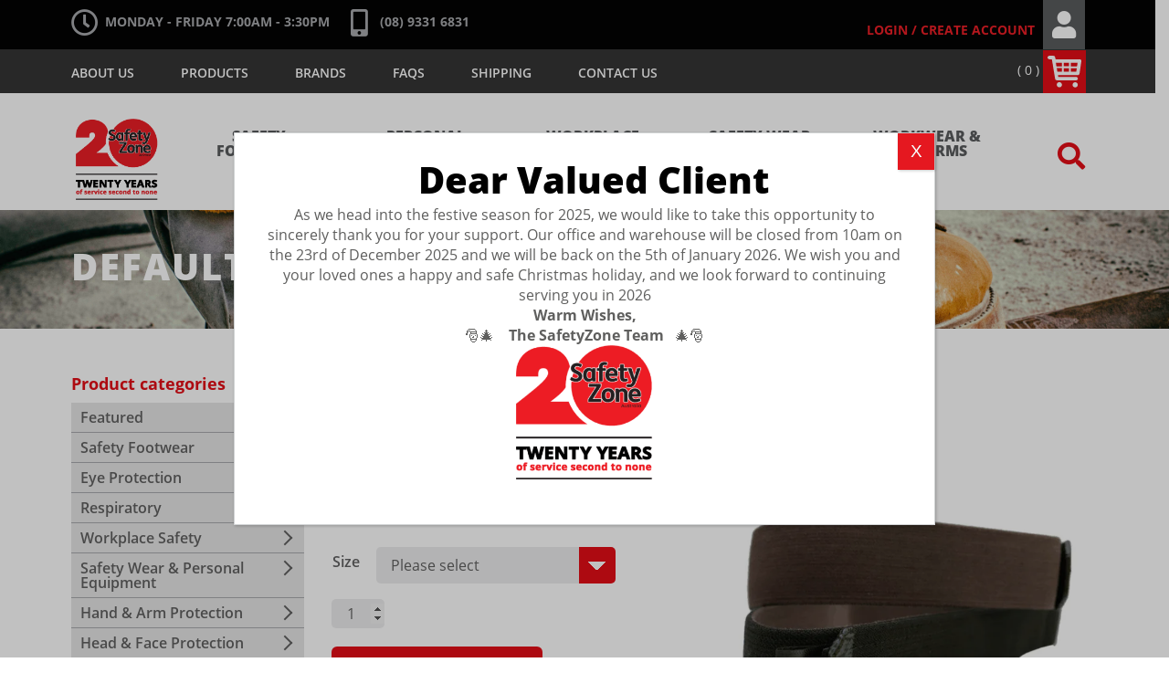

--- FILE ---
content_type: text/html; charset=UTF-8
request_url: https://www.safetyzone.com.au/product/tradies-gear-velcro-belt/
body_size: 30897
content:
<!DOCTYPE html>
<html lang="en-US" class="no-js">

    <head>
        <meta charset="UTF-8">
        <meta name="viewport" content="width=device-width, initial-scale=1">
        <link rel="profile" href="http://gmpg.org/xfn/11">
                <meta name='robots' content='index, follow, max-image-preview:large, max-snippet:-1, max-video-preview:-1' />
	<style>img:is([sizes="auto" i], [sizes^="auto," i]) { contain-intrinsic-size: 3000px 1500px }</style>
	
<!-- Google Tag Manager for WordPress by gtm4wp.com -->
<script data-cfasync="false" data-pagespeed-no-defer>
	var gtm4wp_datalayer_name = "dataLayer";
	var dataLayer = dataLayer || [];
	const gtm4wp_use_sku_instead = false;
	const gtm4wp_currency = 'AUD';
	const gtm4wp_product_per_impression = 10;
	const gtm4wp_clear_ecommerce = false;
	const gtm4wp_datalayer_max_timeout = 2000;
</script>
<!-- End Google Tag Manager for WordPress by gtm4wp.com -->
	<!-- This site is optimized with the Yoast SEO plugin v26.2 - https://yoast.com/wordpress/plugins/seo/ -->
	<title>Tradies Gear Velcro Belt - Default, Accessories, Workwear - Safety Zone Australia</title>
	<link rel="canonical" href="https://www.safetyzone.com.au/product/tradies-gear-velcro-belt/" />
	<meta property="og:locale" content="en_US" />
	<meta property="og:type" content="article" />
	<meta property="og:title" content="Tradies Gear Velcro Belt - Default, Accessories, Workwear - Safety Zone Australia" />
	<meta property="og:description" content="Tradies Gear Velcro Belt Australian Made No Buckle Velcro Fastening Stretchable Elastic Dip Sealed End Quick Release Strong Hook and Loop" />
	<meta property="og:url" content="https://www.safetyzone.com.au/product/tradies-gear-velcro-belt/" />
	<meta property="og:site_name" content="Safety Zone Australia" />
	<meta property="article:publisher" content="https://www.facebook.com/SafetyZoneAustralia" />
	<meta property="article:modified_time" content="2025-10-17T11:03:17+00:00" />
	<meta property="og:image" content="https://www.safetyzone.com.au/wp-content/uploads/2023/07/tradies_gear_belt_black_900x1100.png" />
	<meta property="og:image:width" content="900" />
	<meta property="og:image:height" content="1100" />
	<meta property="og:image:type" content="image/png" />
	<meta name="twitter:card" content="summary_large_image" />
	<meta name="twitter:label1" content="Est. reading time" />
	<meta name="twitter:data1" content="1 minute" />
	<script type="application/ld+json" class="yoast-schema-graph">{"@context":"https://schema.org","@graph":[{"@type":"WebPage","@id":"https://www.safetyzone.com.au/product/tradies-gear-velcro-belt/","url":"https://www.safetyzone.com.au/product/tradies-gear-velcro-belt/","name":"Tradies Gear Velcro Belt - Default, Accessories, Workwear - Safety Zone Australia","isPartOf":{"@id":"https://www.safetyzone.com.au/#website"},"primaryImageOfPage":{"@id":"https://www.safetyzone.com.au/product/tradies-gear-velcro-belt/#primaryimage"},"image":{"@id":"https://www.safetyzone.com.au/product/tradies-gear-velcro-belt/#primaryimage"},"thumbnailUrl":"https://www.safetyzone.com.au/wp-content/uploads/2023/07/tradies_gear_belt_black_900x1100.png","datePublished":"2023-07-17T03:34:49+00:00","dateModified":"2025-10-17T11:03:17+00:00","breadcrumb":{"@id":"https://www.safetyzone.com.au/product/tradies-gear-velcro-belt/#breadcrumb"},"inLanguage":"en-US","potentialAction":[{"@type":"ReadAction","target":["https://www.safetyzone.com.au/product/tradies-gear-velcro-belt/"]}]},{"@type":"ImageObject","inLanguage":"en-US","@id":"https://www.safetyzone.com.au/product/tradies-gear-velcro-belt/#primaryimage","url":"https://www.safetyzone.com.au/wp-content/uploads/2023/07/tradies_gear_belt_black_900x1100.png","contentUrl":"https://www.safetyzone.com.au/wp-content/uploads/2023/07/tradies_gear_belt_black_900x1100.png","width":900,"height":1100},{"@type":"BreadcrumbList","@id":"https://www.safetyzone.com.au/product/tradies-gear-velcro-belt/#breadcrumb","itemListElement":[{"@type":"ListItem","position":1,"name":"Home","item":"https://www.safetyzone.com.au/"},{"@type":"ListItem","position":2,"name":"Shop","item":"https://www.safetyzone.com.au/shop/"},{"@type":"ListItem","position":3,"name":"Tradies Gear Velcro Belt"}]},{"@type":"WebSite","@id":"https://www.safetyzone.com.au/#website","url":"https://www.safetyzone.com.au/","name":"Safety Zone Australia","description":"","potentialAction":[{"@type":"SearchAction","target":{"@type":"EntryPoint","urlTemplate":"https://www.safetyzone.com.au/?s={search_term_string}"},"query-input":{"@type":"PropertyValueSpecification","valueRequired":true,"valueName":"search_term_string"}}],"inLanguage":"en-US"}]}</script>
	<!-- / Yoast SEO plugin. -->


<link rel='dns-prefetch' href='//www.safetyzone.com.au' />
<link rel='dns-prefetch' href='//cdnjs.cloudflare.com' />
<link rel='dns-prefetch' href='//stackpath.bootstrapcdn.com' />
<link rel='dns-prefetch' href='//unpkg.com' />
<link rel='dns-prefetch' href='//cdn.jsdelivr.net' />
<link rel='dns-prefetch' href='//maxcdn.bootstrapcdn.com' />
<link rel="alternate" type="application/rss+xml" title="Safety Zone Australia &raquo; Tradies Gear Velcro Belt Comments Feed" href="https://www.safetyzone.com.au/product/tradies-gear-velcro-belt/feed/" />
		<style>
			.lazyload,
			.lazyloading {
				max-width: 100%;
			}
		</style>
		<script type="text/javascript">
/* <![CDATA[ */
window._wpemojiSettings = {"baseUrl":"https:\/\/s.w.org\/images\/core\/emoji\/16.0.1\/72x72\/","ext":".png","svgUrl":"https:\/\/s.w.org\/images\/core\/emoji\/16.0.1\/svg\/","svgExt":".svg","source":{"concatemoji":"https:\/\/www.safetyzone.com.au\/wp-includes\/js\/wp-emoji-release.min.js?ver=6.8.3"}};
/*! This file is auto-generated */
!function(s,n){var o,i,e;function c(e){try{var t={supportTests:e,timestamp:(new Date).valueOf()};sessionStorage.setItem(o,JSON.stringify(t))}catch(e){}}function p(e,t,n){e.clearRect(0,0,e.canvas.width,e.canvas.height),e.fillText(t,0,0);var t=new Uint32Array(e.getImageData(0,0,e.canvas.width,e.canvas.height).data),a=(e.clearRect(0,0,e.canvas.width,e.canvas.height),e.fillText(n,0,0),new Uint32Array(e.getImageData(0,0,e.canvas.width,e.canvas.height).data));return t.every(function(e,t){return e===a[t]})}function u(e,t){e.clearRect(0,0,e.canvas.width,e.canvas.height),e.fillText(t,0,0);for(var n=e.getImageData(16,16,1,1),a=0;a<n.data.length;a++)if(0!==n.data[a])return!1;return!0}function f(e,t,n,a){switch(t){case"flag":return n(e,"\ud83c\udff3\ufe0f\u200d\u26a7\ufe0f","\ud83c\udff3\ufe0f\u200b\u26a7\ufe0f")?!1:!n(e,"\ud83c\udde8\ud83c\uddf6","\ud83c\udde8\u200b\ud83c\uddf6")&&!n(e,"\ud83c\udff4\udb40\udc67\udb40\udc62\udb40\udc65\udb40\udc6e\udb40\udc67\udb40\udc7f","\ud83c\udff4\u200b\udb40\udc67\u200b\udb40\udc62\u200b\udb40\udc65\u200b\udb40\udc6e\u200b\udb40\udc67\u200b\udb40\udc7f");case"emoji":return!a(e,"\ud83e\udedf")}return!1}function g(e,t,n,a){var r="undefined"!=typeof WorkerGlobalScope&&self instanceof WorkerGlobalScope?new OffscreenCanvas(300,150):s.createElement("canvas"),o=r.getContext("2d",{willReadFrequently:!0}),i=(o.textBaseline="top",o.font="600 32px Arial",{});return e.forEach(function(e){i[e]=t(o,e,n,a)}),i}function t(e){var t=s.createElement("script");t.src=e,t.defer=!0,s.head.appendChild(t)}"undefined"!=typeof Promise&&(o="wpEmojiSettingsSupports",i=["flag","emoji"],n.supports={everything:!0,everythingExceptFlag:!0},e=new Promise(function(e){s.addEventListener("DOMContentLoaded",e,{once:!0})}),new Promise(function(t){var n=function(){try{var e=JSON.parse(sessionStorage.getItem(o));if("object"==typeof e&&"number"==typeof e.timestamp&&(new Date).valueOf()<e.timestamp+604800&&"object"==typeof e.supportTests)return e.supportTests}catch(e){}return null}();if(!n){if("undefined"!=typeof Worker&&"undefined"!=typeof OffscreenCanvas&&"undefined"!=typeof URL&&URL.createObjectURL&&"undefined"!=typeof Blob)try{var e="postMessage("+g.toString()+"("+[JSON.stringify(i),f.toString(),p.toString(),u.toString()].join(",")+"));",a=new Blob([e],{type:"text/javascript"}),r=new Worker(URL.createObjectURL(a),{name:"wpTestEmojiSupports"});return void(r.onmessage=function(e){c(n=e.data),r.terminate(),t(n)})}catch(e){}c(n=g(i,f,p,u))}t(n)}).then(function(e){for(var t in e)n.supports[t]=e[t],n.supports.everything=n.supports.everything&&n.supports[t],"flag"!==t&&(n.supports.everythingExceptFlag=n.supports.everythingExceptFlag&&n.supports[t]);n.supports.everythingExceptFlag=n.supports.everythingExceptFlag&&!n.supports.flag,n.DOMReady=!1,n.readyCallback=function(){n.DOMReady=!0}}).then(function(){return e}).then(function(){var e;n.supports.everything||(n.readyCallback(),(e=n.source||{}).concatemoji?t(e.concatemoji):e.wpemoji&&e.twemoji&&(t(e.twemoji),t(e.wpemoji)))}))}((window,document),window._wpemojiSettings);
/* ]]> */
</script>
<style id='wp-emoji-styles-inline-css' type='text/css'>

	img.wp-smiley, img.emoji {
		display: inline !important;
		border: none !important;
		box-shadow: none !important;
		height: 1em !important;
		width: 1em !important;
		margin: 0 0.07em !important;
		vertical-align: -0.1em !important;
		background: none !important;
		padding: 0 !important;
	}
</style>
<link rel='stylesheet' id='wp-block-library-css' href='https://www.safetyzone.com.au/wp-includes/css/dist/block-library/style.min.css?ver=6.8.3' type='text/css' media='all' />
<style id='classic-theme-styles-inline-css' type='text/css'>
/*! This file is auto-generated */
.wp-block-button__link{color:#fff;background-color:#32373c;border-radius:9999px;box-shadow:none;text-decoration:none;padding:calc(.667em + 2px) calc(1.333em + 2px);font-size:1.125em}.wp-block-file__button{background:#32373c;color:#fff;text-decoration:none}
</style>
<link rel='stylesheet' id='wp-components-css' href='https://www.safetyzone.com.au/wp-includes/css/dist/components/style.min.css?ver=6.8.3' type='text/css' media='all' />
<link rel='stylesheet' id='wp-preferences-css' href='https://www.safetyzone.com.au/wp-includes/css/dist/preferences/style.min.css?ver=6.8.3' type='text/css' media='all' />
<link rel='stylesheet' id='wp-block-editor-css' href='https://www.safetyzone.com.au/wp-includes/css/dist/block-editor/style.min.css?ver=6.8.3' type='text/css' media='all' />
<link rel='stylesheet' id='popup-maker-block-library-style-css' href='https://www.safetyzone.com.au/wp-content/plugins/popup-maker/dist/packages/block-library-style.css?ver=dbea705cfafe089d65f1' type='text/css' media='all' />
<style id='global-styles-inline-css' type='text/css'>
:root{--wp--preset--aspect-ratio--square: 1;--wp--preset--aspect-ratio--4-3: 4/3;--wp--preset--aspect-ratio--3-4: 3/4;--wp--preset--aspect-ratio--3-2: 3/2;--wp--preset--aspect-ratio--2-3: 2/3;--wp--preset--aspect-ratio--16-9: 16/9;--wp--preset--aspect-ratio--9-16: 9/16;--wp--preset--color--black: #000000;--wp--preset--color--cyan-bluish-gray: #abb8c3;--wp--preset--color--white: #ffffff;--wp--preset--color--pale-pink: #f78da7;--wp--preset--color--vivid-red: #cf2e2e;--wp--preset--color--luminous-vivid-orange: #ff6900;--wp--preset--color--luminous-vivid-amber: #fcb900;--wp--preset--color--light-green-cyan: #7bdcb5;--wp--preset--color--vivid-green-cyan: #00d084;--wp--preset--color--pale-cyan-blue: #8ed1fc;--wp--preset--color--vivid-cyan-blue: #0693e3;--wp--preset--color--vivid-purple: #9b51e0;--wp--preset--gradient--vivid-cyan-blue-to-vivid-purple: linear-gradient(135deg,rgba(6,147,227,1) 0%,rgb(155,81,224) 100%);--wp--preset--gradient--light-green-cyan-to-vivid-green-cyan: linear-gradient(135deg,rgb(122,220,180) 0%,rgb(0,208,130) 100%);--wp--preset--gradient--luminous-vivid-amber-to-luminous-vivid-orange: linear-gradient(135deg,rgba(252,185,0,1) 0%,rgba(255,105,0,1) 100%);--wp--preset--gradient--luminous-vivid-orange-to-vivid-red: linear-gradient(135deg,rgba(255,105,0,1) 0%,rgb(207,46,46) 100%);--wp--preset--gradient--very-light-gray-to-cyan-bluish-gray: linear-gradient(135deg,rgb(238,238,238) 0%,rgb(169,184,195) 100%);--wp--preset--gradient--cool-to-warm-spectrum: linear-gradient(135deg,rgb(74,234,220) 0%,rgb(151,120,209) 20%,rgb(207,42,186) 40%,rgb(238,44,130) 60%,rgb(251,105,98) 80%,rgb(254,248,76) 100%);--wp--preset--gradient--blush-light-purple: linear-gradient(135deg,rgb(255,206,236) 0%,rgb(152,150,240) 100%);--wp--preset--gradient--blush-bordeaux: linear-gradient(135deg,rgb(254,205,165) 0%,rgb(254,45,45) 50%,rgb(107,0,62) 100%);--wp--preset--gradient--luminous-dusk: linear-gradient(135deg,rgb(255,203,112) 0%,rgb(199,81,192) 50%,rgb(65,88,208) 100%);--wp--preset--gradient--pale-ocean: linear-gradient(135deg,rgb(255,245,203) 0%,rgb(182,227,212) 50%,rgb(51,167,181) 100%);--wp--preset--gradient--electric-grass: linear-gradient(135deg,rgb(202,248,128) 0%,rgb(113,206,126) 100%);--wp--preset--gradient--midnight: linear-gradient(135deg,rgb(2,3,129) 0%,rgb(40,116,252) 100%);--wp--preset--font-size--small: 13px;--wp--preset--font-size--medium: 20px;--wp--preset--font-size--large: 36px;--wp--preset--font-size--x-large: 42px;--wp--preset--spacing--20: 0.44rem;--wp--preset--spacing--30: 0.67rem;--wp--preset--spacing--40: 1rem;--wp--preset--spacing--50: 1.5rem;--wp--preset--spacing--60: 2.25rem;--wp--preset--spacing--70: 3.38rem;--wp--preset--spacing--80: 5.06rem;--wp--preset--shadow--natural: 6px 6px 9px rgba(0, 0, 0, 0.2);--wp--preset--shadow--deep: 12px 12px 50px rgba(0, 0, 0, 0.4);--wp--preset--shadow--sharp: 6px 6px 0px rgba(0, 0, 0, 0.2);--wp--preset--shadow--outlined: 6px 6px 0px -3px rgba(255, 255, 255, 1), 6px 6px rgba(0, 0, 0, 1);--wp--preset--shadow--crisp: 6px 6px 0px rgba(0, 0, 0, 1);}:where(.is-layout-flex){gap: 0.5em;}:where(.is-layout-grid){gap: 0.5em;}body .is-layout-flex{display: flex;}.is-layout-flex{flex-wrap: wrap;align-items: center;}.is-layout-flex > :is(*, div){margin: 0;}body .is-layout-grid{display: grid;}.is-layout-grid > :is(*, div){margin: 0;}:where(.wp-block-columns.is-layout-flex){gap: 2em;}:where(.wp-block-columns.is-layout-grid){gap: 2em;}:where(.wp-block-post-template.is-layout-flex){gap: 1.25em;}:where(.wp-block-post-template.is-layout-grid){gap: 1.25em;}.has-black-color{color: var(--wp--preset--color--black) !important;}.has-cyan-bluish-gray-color{color: var(--wp--preset--color--cyan-bluish-gray) !important;}.has-white-color{color: var(--wp--preset--color--white) !important;}.has-pale-pink-color{color: var(--wp--preset--color--pale-pink) !important;}.has-vivid-red-color{color: var(--wp--preset--color--vivid-red) !important;}.has-luminous-vivid-orange-color{color: var(--wp--preset--color--luminous-vivid-orange) !important;}.has-luminous-vivid-amber-color{color: var(--wp--preset--color--luminous-vivid-amber) !important;}.has-light-green-cyan-color{color: var(--wp--preset--color--light-green-cyan) !important;}.has-vivid-green-cyan-color{color: var(--wp--preset--color--vivid-green-cyan) !important;}.has-pale-cyan-blue-color{color: var(--wp--preset--color--pale-cyan-blue) !important;}.has-vivid-cyan-blue-color{color: var(--wp--preset--color--vivid-cyan-blue) !important;}.has-vivid-purple-color{color: var(--wp--preset--color--vivid-purple) !important;}.has-black-background-color{background-color: var(--wp--preset--color--black) !important;}.has-cyan-bluish-gray-background-color{background-color: var(--wp--preset--color--cyan-bluish-gray) !important;}.has-white-background-color{background-color: var(--wp--preset--color--white) !important;}.has-pale-pink-background-color{background-color: var(--wp--preset--color--pale-pink) !important;}.has-vivid-red-background-color{background-color: var(--wp--preset--color--vivid-red) !important;}.has-luminous-vivid-orange-background-color{background-color: var(--wp--preset--color--luminous-vivid-orange) !important;}.has-luminous-vivid-amber-background-color{background-color: var(--wp--preset--color--luminous-vivid-amber) !important;}.has-light-green-cyan-background-color{background-color: var(--wp--preset--color--light-green-cyan) !important;}.has-vivid-green-cyan-background-color{background-color: var(--wp--preset--color--vivid-green-cyan) !important;}.has-pale-cyan-blue-background-color{background-color: var(--wp--preset--color--pale-cyan-blue) !important;}.has-vivid-cyan-blue-background-color{background-color: var(--wp--preset--color--vivid-cyan-blue) !important;}.has-vivid-purple-background-color{background-color: var(--wp--preset--color--vivid-purple) !important;}.has-black-border-color{border-color: var(--wp--preset--color--black) !important;}.has-cyan-bluish-gray-border-color{border-color: var(--wp--preset--color--cyan-bluish-gray) !important;}.has-white-border-color{border-color: var(--wp--preset--color--white) !important;}.has-pale-pink-border-color{border-color: var(--wp--preset--color--pale-pink) !important;}.has-vivid-red-border-color{border-color: var(--wp--preset--color--vivid-red) !important;}.has-luminous-vivid-orange-border-color{border-color: var(--wp--preset--color--luminous-vivid-orange) !important;}.has-luminous-vivid-amber-border-color{border-color: var(--wp--preset--color--luminous-vivid-amber) !important;}.has-light-green-cyan-border-color{border-color: var(--wp--preset--color--light-green-cyan) !important;}.has-vivid-green-cyan-border-color{border-color: var(--wp--preset--color--vivid-green-cyan) !important;}.has-pale-cyan-blue-border-color{border-color: var(--wp--preset--color--pale-cyan-blue) !important;}.has-vivid-cyan-blue-border-color{border-color: var(--wp--preset--color--vivid-cyan-blue) !important;}.has-vivid-purple-border-color{border-color: var(--wp--preset--color--vivid-purple) !important;}.has-vivid-cyan-blue-to-vivid-purple-gradient-background{background: var(--wp--preset--gradient--vivid-cyan-blue-to-vivid-purple) !important;}.has-light-green-cyan-to-vivid-green-cyan-gradient-background{background: var(--wp--preset--gradient--light-green-cyan-to-vivid-green-cyan) !important;}.has-luminous-vivid-amber-to-luminous-vivid-orange-gradient-background{background: var(--wp--preset--gradient--luminous-vivid-amber-to-luminous-vivid-orange) !important;}.has-luminous-vivid-orange-to-vivid-red-gradient-background{background: var(--wp--preset--gradient--luminous-vivid-orange-to-vivid-red) !important;}.has-very-light-gray-to-cyan-bluish-gray-gradient-background{background: var(--wp--preset--gradient--very-light-gray-to-cyan-bluish-gray) !important;}.has-cool-to-warm-spectrum-gradient-background{background: var(--wp--preset--gradient--cool-to-warm-spectrum) !important;}.has-blush-light-purple-gradient-background{background: var(--wp--preset--gradient--blush-light-purple) !important;}.has-blush-bordeaux-gradient-background{background: var(--wp--preset--gradient--blush-bordeaux) !important;}.has-luminous-dusk-gradient-background{background: var(--wp--preset--gradient--luminous-dusk) !important;}.has-pale-ocean-gradient-background{background: var(--wp--preset--gradient--pale-ocean) !important;}.has-electric-grass-gradient-background{background: var(--wp--preset--gradient--electric-grass) !important;}.has-midnight-gradient-background{background: var(--wp--preset--gradient--midnight) !important;}.has-small-font-size{font-size: var(--wp--preset--font-size--small) !important;}.has-medium-font-size{font-size: var(--wp--preset--font-size--medium) !important;}.has-large-font-size{font-size: var(--wp--preset--font-size--large) !important;}.has-x-large-font-size{font-size: var(--wp--preset--font-size--x-large) !important;}
:where(.wp-block-post-template.is-layout-flex){gap: 1.25em;}:where(.wp-block-post-template.is-layout-grid){gap: 1.25em;}
:where(.wp-block-columns.is-layout-flex){gap: 2em;}:where(.wp-block-columns.is-layout-grid){gap: 2em;}
:root :where(.wp-block-pullquote){font-size: 1.5em;line-height: 1.6;}
</style>
<link rel='stylesheet' id='photoswipe-css' href='https://www.safetyzone.com.au/wp-content/plugins/woocommerce/assets/css/photoswipe/photoswipe.min.css?ver=10.3.3' type='text/css' media='all' />
<link rel='stylesheet' id='photoswipe-default-skin-css' href='https://www.safetyzone.com.au/wp-content/plugins/woocommerce/assets/css/photoswipe/default-skin/default-skin.min.css?ver=10.3.3' type='text/css' media='all' />
<link rel='stylesheet' id='woocommerce-layout-css' href='https://www.safetyzone.com.au/wp-content/plugins/woocommerce/assets/css/woocommerce-layout.css?ver=10.3.3' type='text/css' media='all' />
<link rel='stylesheet' id='woocommerce-smallscreen-css' href='https://www.safetyzone.com.au/wp-content/plugins/woocommerce/assets/css/woocommerce-smallscreen.css?ver=10.3.3' type='text/css' media='only screen and (max-width: 768px)' />
<link rel='stylesheet' id='woocommerce-general-css' href='https://www.safetyzone.com.au/wp-content/plugins/woocommerce/assets/css/woocommerce.css?ver=10.3.3' type='text/css' media='all' />
<style id='woocommerce-inline-inline-css' type='text/css'>
.woocommerce form .form-row .required { visibility: visible; }
</style>
<link rel='stylesheet' id='brands-styles-css' href='https://www.safetyzone.com.au/wp-content/plugins/woocommerce/assets/css/brands.css?ver=10.3.3' type='text/css' media='all' />
<link rel='stylesheet' id='slick-css' href='//cdn.jsdelivr.net/gh/kenwheeler/slick@1.8.1/slick/slick.min.css?ver=4.1.6' type='text/css' media='screen' />
<link rel='stylesheet' id='slick-theme-css' href='//cdn.jsdelivr.net/gh/kenwheeler/slick@1.8.1/slick/slick-theme.min.css?ver=4.1.6' type='text/css' media='screen' />
<link rel='stylesheet' id='bootstrap-css' href='https://stackpath.bootstrapcdn.com/bootstrap/4.1.3/css/bootstrap.min.css?ver=4.1.3' type='text/css' media='all' />
<link rel='stylesheet' id='font-awesome-css' href='//maxcdn.bootstrapcdn.com/font-awesome/4.7.0/css/font-awesome.min.css?ver=3.1.25' type='text/css' media='all' />
<link rel='stylesheet' id='fancybox-css' href='https://cdnjs.cloudflare.com/ajax/libs/fancybox/3.3.5/jquery.fancybox.min.css?ver=3.3.5' type='text/css' media='all' />
<link rel='stylesheet' id='aos-css' href='https://unpkg.com/aos@2.3.1/dist/aos.css?ver=2.3.1' type='text/css' media='all' />
<link rel='stylesheet' id='theme-style-css' href='https://www.safetyzone.com.au/wp-content/themes/safetyzone/dist/css/main.min.css?ver=1761526700' type='text/css' media='all' />
<link rel='stylesheet' id='popup-maker-site-css' href='//www.safetyzone.com.au/wp-content/uploads/pum/pum-site-styles.css?generated=1764812807&#038;ver=1.21.5' type='text/css' media='all' />
<script type="text/javascript" src="https://www.safetyzone.com.au/wp-includes/js/jquery/jquery.min.js?ver=3.7.1" id="jquery-core-js"></script>
<script type="text/javascript" src="https://www.safetyzone.com.au/wp-includes/js/jquery/jquery-migrate.min.js?ver=3.4.1" id="jquery-migrate-js"></script>
<script type="text/javascript" src="https://www.safetyzone.com.au/wp-content/plugins/woocommerce/assets/js/jquery-blockui/jquery.blockUI.min.js?ver=2.7.0-wc.10.3.3" id="wc-jquery-blockui-js" defer="defer" data-wp-strategy="defer"></script>
<script type="text/javascript" id="wc-add-to-cart-js-extra">
/* <![CDATA[ */
var wc_add_to_cart_params = {"ajax_url":"\/wp-admin\/admin-ajax.php","wc_ajax_url":"\/?wc-ajax=%%endpoint%%","i18n_view_cart":"View cart","cart_url":"https:\/\/www.safetyzone.com.au\/cart\/","is_cart":"","cart_redirect_after_add":"no"};
/* ]]> */
</script>
<script type="text/javascript" src="https://www.safetyzone.com.au/wp-content/plugins/woocommerce/assets/js/frontend/add-to-cart.min.js?ver=10.3.3" id="wc-add-to-cart-js" defer="defer" data-wp-strategy="defer"></script>
<script type="text/javascript" src="https://www.safetyzone.com.au/wp-content/plugins/woocommerce/assets/js/flexslider/jquery.flexslider.min.js?ver=2.7.2-wc.10.3.3" id="wc-flexslider-js" defer="defer" data-wp-strategy="defer"></script>
<script type="text/javascript" src="https://www.safetyzone.com.au/wp-content/plugins/woocommerce/assets/js/photoswipe/photoswipe.min.js?ver=4.1.1-wc.10.3.3" id="wc-photoswipe-js" defer="defer" data-wp-strategy="defer"></script>
<script type="text/javascript" src="https://www.safetyzone.com.au/wp-content/plugins/woocommerce/assets/js/photoswipe/photoswipe-ui-default.min.js?ver=4.1.1-wc.10.3.3" id="wc-photoswipe-ui-default-js" defer="defer" data-wp-strategy="defer"></script>
<script type="text/javascript" id="wc-single-product-js-extra">
/* <![CDATA[ */
var wc_single_product_params = {"i18n_required_rating_text":"Please select a rating","i18n_rating_options":["1 of 5 stars","2 of 5 stars","3 of 5 stars","4 of 5 stars","5 of 5 stars"],"i18n_product_gallery_trigger_text":"View full-screen image gallery","review_rating_required":"yes","flexslider":{"rtl":false,"animation":"slide","smoothHeight":true,"directionNav":false,"controlNav":"thumbnails","slideshow":false,"animationSpeed":500,"animationLoop":false,"allowOneSlide":false},"zoom_enabled":"","zoom_options":[],"photoswipe_enabled":"1","photoswipe_options":{"shareEl":false,"closeOnScroll":false,"history":false,"hideAnimationDuration":0,"showAnimationDuration":0},"flexslider_enabled":"1"};
/* ]]> */
</script>
<script type="text/javascript" src="https://www.safetyzone.com.au/wp-content/plugins/woocommerce/assets/js/frontend/single-product.min.js?ver=10.3.3" id="wc-single-product-js" defer="defer" data-wp-strategy="defer"></script>
<script type="text/javascript" src="https://www.safetyzone.com.au/wp-content/plugins/woocommerce/assets/js/js-cookie/js.cookie.min.js?ver=2.1.4-wc.10.3.3" id="wc-js-cookie-js" defer="defer" data-wp-strategy="defer"></script>
<script type="text/javascript" id="woocommerce-js-extra">
/* <![CDATA[ */
var woocommerce_params = {"ajax_url":"\/wp-admin\/admin-ajax.php","wc_ajax_url":"\/?wc-ajax=%%endpoint%%","i18n_password_show":"Show password","i18n_password_hide":"Hide password"};
/* ]]> */
</script>
<script type="text/javascript" src="https://www.safetyzone.com.au/wp-content/plugins/woocommerce/assets/js/frontend/woocommerce.min.js?ver=10.3.3" id="woocommerce-js" defer="defer" data-wp-strategy="defer"></script>
<link rel="https://api.w.org/" href="https://www.safetyzone.com.au/wp-json/" /><link rel="alternate" title="JSON" type="application/json" href="https://www.safetyzone.com.au/wp-json/wp/v2/product/14729" /><link rel="EditURI" type="application/rsd+xml" title="RSD" href="https://www.safetyzone.com.au/xmlrpc.php?rsd" />
<meta name="generator" content="WordPress 6.8.3" />
<meta name="generator" content="WooCommerce 10.3.3" />
<link rel='shortlink' href='https://www.safetyzone.com.au/?p=14729' />
<link rel="alternate" title="oEmbed (JSON)" type="application/json+oembed" href="https://www.safetyzone.com.au/wp-json/oembed/1.0/embed?url=https%3A%2F%2Fwww.safetyzone.com.au%2Fproduct%2Ftradies-gear-velcro-belt%2F" />
<link rel="alternate" title="oEmbed (XML)" type="text/xml+oembed" href="https://www.safetyzone.com.au/wp-json/oembed/1.0/embed?url=https%3A%2F%2Fwww.safetyzone.com.au%2Fproduct%2Ftradies-gear-velcro-belt%2F&#038;format=xml" />

<!-- Google Tag Manager for WordPress by gtm4wp.com -->
<!-- GTM Container placement set to automatic -->
<script data-cfasync="false" data-pagespeed-no-defer type="text/javascript">
	var dataLayer_content = {"pagePostType":"product","pagePostType2":"single-product","pagePostAuthor":"Wayne McDermott","productRatingCounts":[],"productAverageRating":0,"productReviewCount":0,"productType":"variable","productIsVariable":1};
	dataLayer.push( dataLayer_content );
</script>
<script data-cfasync="false" data-pagespeed-no-defer type="text/javascript">
(function(w,d,s,l,i){w[l]=w[l]||[];w[l].push({'gtm.start':
new Date().getTime(),event:'gtm.js'});var f=d.getElementsByTagName(s)[0],
j=d.createElement(s),dl=l!='dataLayer'?'&l='+l:'';j.async=true;j.src=
'//www.googletagmanager.com/gtm.js?id='+i+dl;f.parentNode.insertBefore(j,f);
})(window,document,'script','dataLayer','GTM-T5LPC97');
</script>
<!-- End Google Tag Manager for WordPress by gtm4wp.com -->		<script>
			document.documentElement.className = document.documentElement.className.replace('no-js', 'js');
		</script>
				<style>
			.no-js img.lazyload {
				display: none;
			}

			figure.wp-block-image img.lazyloading {
				min-width: 150px;
			}

			.lazyload,
			.lazyloading {
				--smush-placeholder-width: 100px;
				--smush-placeholder-aspect-ratio: 1/1;
				width: var(--smush-image-width, var(--smush-placeholder-width)) !important;
				aspect-ratio: var(--smush-image-aspect-ratio, var(--smush-placeholder-aspect-ratio)) !important;
			}

						.lazyload, .lazyloading {
				opacity: 0;
			}

			.lazyloaded {
				opacity: 1;
				transition: opacity 400ms;
				transition-delay: 0ms;
			}

					</style>
			<noscript><style>.woocommerce-product-gallery{ opacity: 1 !important; }</style></noscript>
	<!-- Hotjar Tracking Code for http://www.safetyzone.com.au/ -->
<script>
    (function(h,o,t,j,a,r){
        h.hj=h.hj||function(){(h.hj.q=h.hj.q||[]).push(arguments)};
        h._hjSettings={hjid:282425,hjsv:5};
        a=o.getElementsByTagName('head')[0];
        r=o.createElement('script');r.async=1;
        r.src=t+h._hjSettings.hjid+j+h._hjSettings.hjsv;
        a.appendChild(r);
    })(window,document,'//static.hotjar.com/c/hotjar-','.js?sv=');
</script>
<link rel="publisher" href="https://plus.google.com/+SafetyZoneAustraliaOConnor"/>		<style type="text/css" id="wp-custom-css">
			@media screen and (min-width: 1200px){
	.desktop-nav .main-menu .menu-container>ul li.logo {
	background-size: auto 100px;
	background-position: bottom;
}
}

	.desktop-nav .main-menu .menu-container>ul li.logo {
	background-image: url(https://www.safetyzone.com.au/wp-content/uploads/2022/06/Safety-Zone-20-Year-Logo-transparent.png);
}
		</style>
		        <link rel="shortcut icon" href="https://www.safetyzone.com.au/wp-content/themes/safetyzone/images/favicon.ico" />
        <!-- <link rel="preload" as="style" onload="this.rel='stylesheet'" href="https://use.fontawesome.com/releases/v5.2.0/css/all.css" integrity="sha384-hWVjflwFxL6sNzntih27bfxkr27PmbbK/iSvJ+a4+0owXq79v+lsFkW54bOGbiDQ" crossorigin="anonymous"> -->
        <link rel="stylesheet" href="https://use.fontawesome.com/releases/v5.2.0/css/all.css" integrity="sha384-hWVjflwFxL6sNzntih27bfxkr27PmbbK/iSvJ+a4+0owXq79v+lsFkW54bOGbiDQ" crossorigin="anonymous">

    </head>

    <body class="wp-singular product-template-default single single-product postid-14729 wp-theme-safetyzone theme-safetyzone woocommerce woocommerce-page woocommerce-no-js">

        <!--     Navigation  -->
        <header class="header">
            <!--Header Content-->
            <div class="mobile-nav d-block d-lg-none d-xl-none">
                <div class="mobile-header">
    <div class="mobile-logo">
        <a class="logo" href="/"><img width="454" height="440" src="https://www.safetyzone.com.au/wp-content/uploads/2018/08/logo1.png" class="attachment-large size-large" alt="" decoding="async" fetchpriority="high" /><span class="screen-reader-text">Safety Zone</span></a>
    </div>
            <a href="tel:(08) 9331 6831" class="tel mobile-btn"><i class="fas fa-mobile-alt"></i><span class="screen-reader-text">(08) 9331 6831</span></a>
        <a href="https://www.safetyzone.com.au/cart/" class="cart mobile-btn">
        <!--<img src="https://www.safetyzone.com.au/wp-content/themes/safetyzone/images/cart.svg" alt="" loading="lazy">-->
        <svg version="1.1" id="Layer_1" xmlns="http://www.w3.org/2000/svg" xmlns:xlink="http://www.w3.org/1999/xlink" x="0px" y="0px"
	 viewBox="0 0 635.9 595.3" style="enable-background:new 0 0 635.9 595.3;" xml:space="preserve" width="37" height="35">
<style type="text/css">
	.st0{clip-path:url(#SVGID_2_);fill:#FFFFFF;}
	.st1{clip-path:url(#SVGID_4_);fill:#FFFFFF;}
	.st2{clip-path:url(#SVGID_6_);fill:#FFFFFF;}
</style>
<g>
	<g>
		<defs>
			<rect id="SVGID_1_" width="635.5" height="594"/>
		</defs>
		<clipPath id="SVGID_2_">
			<use xlink:href="#SVGID_1_"  style="overflow:visible;"/>
		</clipPath>
		<path class="st0" d="M173.5,230.1c3.8,22.6,7.5,43.4,11.3,66h86.7v-66H173.5z M305.5,196.1h98.1V132h-98.1V196.1z M403.6,231.9
			h-98.1v64.1h98.1V231.9z M437.5,296.1h103.7c3.8-22.6,5.7-43.4,9.4-64.1H439.4v64.1H437.5z M271.5,198v-66h-115
			c3.8,22.6,7.5,43.4,11.3,66H271.5z M437.5,132v66c37.7,0,73.5,0,111.3,0c1.9,0,7.5-3.8,7.5-7.5c3.8-18.9,5.7-37.7,9.4-58.5H437.5z
			 M635.5,109.4c-3.8,30.2-9.4,58.5-13.2,88.6c-7.5,45.3-13.2,92.4-20.7,137.7c-1.9,17-17,26.4-35.8,26.4c-37.7,0-75.4,0-113.1,0
			c-79.2,0-160.3,0-239.5,0h-17c1.9,11.3,3.8,22.6,5.7,33.9h17c105.6,0,209.3,0,314.9,0c24.5,0,39.6,17,35.8,37.7
			c-1.9,17-15.1,26.4-33.9,26.4c-22.6,0-43.4,0-66,0c-94.3,0-188.6,0-284.7,0c-28.3,0-39.6-7.5-43.4-35.8
			c-15.1-86.7-28.3-173.5-43.4-262.1C92.4,132,88.6,103.7,83,73.5c-1.9-7.5-3.8-11.3-11.3-9.4c-9.4,0-18.9,0-26.4,0
			C24.5,66,11.3,58.5,1.9,39.6v-17C9.4,3.8,24.5-3.8,45.3-1.9c13.2,0,26.4,0,41.5,0c49,0,52.8,3.8,60.3,50.9
			c1.9,13.2,5.7,15.1,17,15.1c145.2,0,288.5,0,433.7,0c20.7,0,33.9,7.5,41.5,26.4v18.9H635.5z"/>
	</g>
	<g>
		<defs>
			<rect id="SVGID_3_" width="635.5" height="594"/>
		</defs>
		<clipPath id="SVGID_4_">
			<use xlink:href="#SVGID_3_"  style="overflow:visible;"/>
		</clipPath>
		<path class="st1" d="M271.5,543.1c0,28.3-20.7,49-49,49c-26.4,0-49-20.7-49-49c0-28.3,20.7-49,49-49
			C248.9,496,271.5,516.7,271.5,543.1"/>
	</g>
	<g>
		<defs>
			<rect id="SVGID_5_" width="635.5" height="594"/>
		</defs>
		<clipPath id="SVGID_6_">
			<use xlink:href="#SVGID_5_"  style="overflow:visible;"/>
		</clipPath>
		<path class="st2" d="M471.4,545c0-28.3,20.7-49,49-49c28.3,0,49,20.7,49,49c0,26.4-22.6,49-49,49C492.2,594,469.6,571.4,471.4,545
			"/>
	</g>
</g>
</svg>
        <span class="screen-reader-text">View Cart</span>
    </a>
    <a href="https://www.safetyzone.com.au/my-account/" class="member mobile-btn"><i class="fas fa-user"></i><span class="screen-reader-text">View Account</span></a>
    <a href="#" class="menu-toggle mobile-btn" > <span></span><i class="screen-reader-text">Toggle Menu</i></a>
</div>
<div class="mobile-menu">
    <div class="search-form">
        
        
<form role="search" method="get" class="search-form" action="https://www.safetyzone.com.au/">
<input type="search" class="search-field" placeholder="Search &hellip;" value="" name="s" /><button type="submit" class="search-submit"><i class="icofont icofont-ui-search"></i></button>
</form>
    </div>
    <ul id="menu-top-menu" class="top-menu"><li id="menu-item-33" class="menu-item menu-item-type-post_type menu-item-object-page menu-item-33"><a href="https://www.safetyzone.com.au/about-us/">About Us</a></li>
<li id="menu-item-32" class="menu-item menu-item-type-post_type menu-item-object-page menu-item-32"><a href="https://www.safetyzone.com.au/specials/">Products</a></li>
<li id="menu-item-31" class="menu-item menu-item-type-post_type menu-item-object-page menu-item-31"><a href="https://www.safetyzone.com.au/brands/">Brands</a></li>
<li id="menu-item-30" class="menu-item menu-item-type-post_type menu-item-object-page menu-item-30"><a href="https://www.safetyzone.com.au/faqs/">FAQs</a></li>
<li id="menu-item-29" class="menu-item menu-item-type-post_type menu-item-object-page menu-item-29"><a href="https://www.safetyzone.com.au/shipping-returns/">Shipping</a></li>
<li id="menu-item-34" class="menu-item menu-item-type-post_type menu-item-object-page menu-item-34"><a href="https://www.safetyzone.com.au/contact-us/">Contact Us</a></li>
</ul>    <ul id="menu-main-menu" class="main-menu"><li id="menu-item-117" class="logo menu-item menu-item-type-custom menu-item-object-custom menu-item-117"><a href="/">logo</a></li>
<li id="menu-item-9988" class="mega-menu menu-item menu-item-type-taxonomy menu-item-object-product_cat menu-item-has-children menu-item-9988"><a href="https://www.safetyzone.com.au/product-category/safety-footwear/">Safety Footwear</a>
<ul class="sub-menu">
	<li id="menu-item-10489" class="col-4 description menu-item menu-item-type-custom menu-item-object-custom menu-item-10489"><a href="#">Product Description</a></li>
	<li id="menu-item-9989" class="col-3 one-column menu-item menu-item-type-taxonomy menu-item-object-product_cat menu-item-has-children menu-item-9989"><a href="https://www.safetyzone.com.au/product-category/safety-footwear/industrial-footwear/">Industrial Footwear</a>
	<ul class="sub-menu">
		<li id="menu-item-9990" class="menu-item menu-item-type-taxonomy menu-item-object-product_cat menu-item-9990"><a href="https://www.safetyzone.com.au/product-category/safety-footwear/industrial-footwear/lace-up-footwear/">Lace Up Footwear</a></li>
		<li id="menu-item-9993" class="menu-item menu-item-type-taxonomy menu-item-object-product_cat menu-item-9993"><a href="https://www.safetyzone.com.au/product-category/safety-footwear/industrial-footwear/zip-sided-footwear/">Zip Sided Footwear</a></li>
		<li id="menu-item-9992" class="menu-item menu-item-type-taxonomy menu-item-object-product_cat menu-item-9992"><a href="https://www.safetyzone.com.au/product-category/safety-footwear/industrial-footwear/slip-on-footwear/">Slip On Footwear</a></li>
		<li id="menu-item-9991" class="menu-item menu-item-type-taxonomy menu-item-object-product_cat menu-item-9991"><a href="https://www.safetyzone.com.au/product-category/safety-footwear/industrial-footwear/safety-shoes/">Safety Shoes</a></li>
	</ul>
<span class='submenu-toggle'></span></li>
	<li id="menu-item-10490" class="col-3 hide-title one-column menu-item menu-item-type-custom menu-item-object-custom menu-item-has-children menu-item-10490"><a href="#">Product Categories</a>
	<ul class="sub-menu">
		<li id="menu-item-9995" class="menu-item menu-item-type-taxonomy menu-item-object-product_cat menu-item-9995"><a href="https://www.safetyzone.com.au/product-category/safety-footwear/executive/">Executive Footwear</a></li>
		<li id="menu-item-9996" class="menu-item menu-item-type-taxonomy menu-item-object-product_cat menu-item-9996"><a href="https://www.safetyzone.com.au/product-category/safety-footwear/utility/">Utility/PVC Boots</a></li>
		<li id="menu-item-9994" class="menu-item menu-item-type-taxonomy menu-item-object-product_cat menu-item-9994"><a href="https://www.safetyzone.com.au/product-category/safety-footwear/industrial-special-purpose/">Industrial Special Purpose</a></li>
		<li id="menu-item-9997" class="menu-item menu-item-type-taxonomy menu-item-object-product_cat menu-item-9997"><a href="https://www.safetyzone.com.au/product-category/safety-footwear/footwear-accessories/">Accessories</a></li>
		<li id="menu-item-9998" class="menu-item menu-item-type-taxonomy menu-item-object-product_cat menu-item-9998"><a href="https://www.safetyzone.com.au/product-category/safety-footwear/footwear-specials/">Specials</a></li>
	</ul>
<span class='submenu-toggle'></span></li>
	<li id="menu-item-10524" class="featured-product col-2 best-seller menu-item menu-item-type-post_type menu-item-object-product menu-item-10524"><a href="https://www.safetyzone.com.au/product/steel-blue-argyle-zip-side-boot-1/">Steel Blue Argyle Zip Side Safety Boot</a></li>
</ul>
<span class='submenu-toggle'></span></li>
<li id="menu-item-10672" class="menu-item menu-item-type-custom menu-item-object-custom menu-item-has-children menu-item-10672"><a href="#">Personal Protection</a>
<ul class="sub-menu">
	<li id="menu-item-9981" class="menu-item menu-item-type-taxonomy menu-item-object-product_cat menu-item-has-children menu-item-9981"><a href="https://www.safetyzone.com.au/product-category/head-face-protection/">Head &#038; Face</a>
	<ul class="sub-menu">
		<li id="menu-item-9987" class="description col-4 menu-item menu-item-type-custom menu-item-object-custom menu-item-9987"><a href="#">Product Description</a></li>
		<li id="menu-item-9986" class="col-3 one-column hide-title menu-item menu-item-type-custom menu-item-object-custom menu-item-has-children menu-item-9986"><a href="#">Product Categories</a>
		<ul class="sub-menu">
			<li id="menu-item-9982" class="menu-item menu-item-type-taxonomy menu-item-object-product_cat menu-item-9982"><a href="https://www.safetyzone.com.au/product-category/head-face-protection/hard-hats-caps/">Hard Hats &#038; Caps</a></li>
			<li id="menu-item-9983" class="menu-item menu-item-type-taxonomy menu-item-object-product_cat menu-item-9983"><a href="https://www.safetyzone.com.au/product-category/head-face-protection/face-shields-visors/">Face Shields &amp; Visors</a></li>
			<li id="menu-item-9984" class="menu-item menu-item-type-taxonomy menu-item-object-product_cat menu-item-9984"><a href="https://www.safetyzone.com.au/product-category/head-face-protection/welding-headwear/">Welding Headwear</a></li>
			<li id="menu-item-9985" class="menu-item menu-item-type-taxonomy menu-item-object-product_cat menu-item-9985"><a href="https://www.safetyzone.com.au/product-category/head-face-protection/head-accessories/">Accessories</a></li>
		</ul>
<span class='submenu-toggle'></span></li>
		<li id="menu-item-10796" class="col-3 hide-title one-column menu-item menu-item-type-custom menu-item-object-custom menu-item-10796"><a href="#">Product Categories</a></li>
	</ul>
<span class='submenu-toggle'></span></li>
	<li id="menu-item-9960" class="menu-item menu-item-type-taxonomy menu-item-object-product_cat menu-item-has-children menu-item-9960"><a href="https://www.safetyzone.com.au/product-category/hand-arm-protection/">Hand &#038; Arm</a>
	<ul class="sub-menu">
		<li id="menu-item-138" class="description col-4 menu-item menu-item-type-custom menu-item-object-custom menu-item-138"><a href="#">Product Description</a></li>
		<li id="menu-item-155" class="col-lg-3 hide-title one-column menu-item menu-item-type-custom menu-item-object-custom menu-item-has-children menu-item-155"><a href="#">Product Categories</a>
		<ul class="sub-menu">
			<li id="menu-item-9924" class="menu-item menu-item-type-taxonomy menu-item-object-product_cat menu-item-9924"><a href="https://www.safetyzone.com.au/product-category/hand-arm-protection/chemical-resistant-gloves/">Chemical Resistant Gloves</a></li>
			<li id="menu-item-9925" class="menu-item menu-item-type-taxonomy menu-item-object-product_cat menu-item-9925"><a href="https://www.safetyzone.com.au/product-category/hand-arm-protection/cotton-gloves/">Cotton Gloves</a></li>
			<li id="menu-item-9926" class="menu-item menu-item-type-taxonomy menu-item-object-product_cat menu-item-9926"><a href="https://www.safetyzone.com.au/product-category/hand-arm-protection/disposable-gloves/">Disposable Gloves</a></li>
			<li id="menu-item-9927" class="menu-item menu-item-type-taxonomy menu-item-object-product_cat menu-item-9927"><a href="https://www.safetyzone.com.au/product-category/hand-arm-protection/general-purpose-gloves/">General Purpose Gloves</a></li>
			<li id="menu-item-9928" class="menu-item menu-item-type-taxonomy menu-item-object-product_cat menu-item-9928"><a href="https://www.safetyzone.com.au/product-category/hand-arm-protection/latex-gloves/">Latex Gloves</a></li>
			<li id="menu-item-9929" class="menu-item menu-item-type-taxonomy menu-item-object-product_cat menu-item-9929"><a href="https://www.safetyzone.com.au/product-category/hand-arm-protection/nitrile-gloves/">Nitrile Gloves</a></li>
			<li id="menu-item-9930" class="menu-item menu-item-type-taxonomy menu-item-object-product_cat menu-item-9930"><a href="https://www.safetyzone.com.au/product-category/hand-arm-protection/polyurethane-gloves/">Polyurethane Gloves</a></li>
		</ul>
<span class='submenu-toggle'></span></li>
		<li id="menu-item-1398" class="col-lg-3 hide-title one-column menu-item menu-item-type-custom menu-item-object-custom menu-item-has-children menu-item-1398"><a href="#">Product Categories</a>
		<ul class="sub-menu">
			<li id="menu-item-9931" class="menu-item menu-item-type-taxonomy menu-item-object-product_cat menu-item-9931"><a href="https://www.safetyzone.com.au/product-category/hand-arm-protection/pvc-gloves/">PVC Gloves</a></li>
			<li id="menu-item-9932" class="menu-item menu-item-type-taxonomy menu-item-object-product_cat menu-item-9932"><a href="https://www.safetyzone.com.au/product-category/hand-arm-protection/riggers-gloves/">Riggers Gloves</a></li>
			<li id="menu-item-9941" class="menu-item menu-item-type-taxonomy menu-item-object-product_cat menu-item-9941"><a href="https://www.safetyzone.com.au/product-category/hand-arm-protection/synthetic-leather-gloves/">Synthetic Leather Gloves</a></li>
			<li id="menu-item-9942" class="menu-item menu-item-type-taxonomy menu-item-object-product_cat menu-item-9942"><a href="https://www.safetyzone.com.au/product-category/hand-arm-protection/welding-gloves/">Welding Gloves</a></li>
			<li id="menu-item-10677" class="menu-item menu-item-type-taxonomy menu-item-object-product_cat menu-item-10677"><a href="https://www.safetyzone.com.au/product-category/hand-arm-protection/cut-resistant-gloves/">Cut Resistant Gloves</a></li>
			<li id="menu-item-9923" class="menu-item menu-item-type-taxonomy menu-item-object-product_cat menu-item-9923"><a href="https://www.safetyzone.com.au/product-category/hand-arm-protection/arm-protectors/">Arm Protectors</a></li>
			<li id="menu-item-9922" class="menu-item menu-item-type-taxonomy menu-item-object-product_cat menu-item-9922"><a href="https://www.safetyzone.com.au/product-category/hand-arm-protection/accessories-hand-arm-protection/">Accessories</a></li>
			<li id="menu-item-9938" class="menu-item menu-item-type-taxonomy menu-item-object-product_cat menu-item-9938"><a href="https://www.safetyzone.com.au/product-category/hand-arm-protection/specials-hand-arm-protection/">Specials</a></li>
		</ul>
<span class='submenu-toggle'></span></li>
		<li id="menu-item-10673" class="featured-product col-2 best-seller menu-item menu-item-type-post_type menu-item-object-product menu-item-10673"><a href="https://www.safetyzone.com.au/product/kevlar-arm-protector-leather-132/">Aracut Kevlar Arm Protector Leather</a></li>
	</ul>
<span class='submenu-toggle'></span></li>
	<li id="menu-item-10023" class="menu-item menu-item-type-taxonomy menu-item-object-product_cat menu-item-has-children menu-item-10023"><a href="https://www.safetyzone.com.au/product-category/hearing-protection/">Hearing</a>
	<ul class="sub-menu">
		<li id="menu-item-10481" class="description col-4 menu-item menu-item-type-custom menu-item-object-custom menu-item-10481"><a href="#">Product Description</a></li>
		<li id="menu-item-10025" class="col-3 one-column menu-item menu-item-type-taxonomy menu-item-object-product_cat menu-item-has-children menu-item-10025"><a href="https://www.safetyzone.com.au/product-category/hearing-protection/ear-plugs/">Ear Plugs</a>
		<ul class="sub-menu">
			<li id="menu-item-10027" class="menu-item menu-item-type-taxonomy menu-item-object-product_cat menu-item-10027"><a href="https://www.safetyzone.com.au/product-category/hearing-protection/ear-plugs/corded-banded/">Corded-Banded</a></li>
			<li id="menu-item-10028" class="menu-item menu-item-type-taxonomy menu-item-object-product_cat menu-item-10028"><a href="https://www.safetyzone.com.au/product-category/hearing-protection/ear-plugs/metal-detectable/">Metal Detectable</a></li>
			<li id="menu-item-10033" class="menu-item menu-item-type-taxonomy menu-item-object-product_cat menu-item-10033"><a href="https://www.safetyzone.com.au/product-category/hearing-protection/ear-plugs/uncorded/">Uncorded</a></li>
		</ul>
<span class='submenu-toggle'></span></li>
		<li id="menu-item-10679" class="col-lg-3 hide-title one-column menu-item menu-item-type-custom menu-item-object-custom menu-item-has-children menu-item-10679"><a href="#">Product Category</a>
		<ul class="sub-menu">
			<li id="menu-item-10024" class="menu-item menu-item-type-taxonomy menu-item-object-product_cat menu-item-10024"><a href="https://www.safetyzone.com.au/product-category/hearing-protection/ear-muffs/">Ear Muffs</a></li>
			<li id="menu-item-10034" class="menu-item menu-item-type-taxonomy menu-item-object-product_cat menu-item-10034"><a href="https://www.safetyzone.com.au/product-category/hearing-protection/specials-hearing-protection/">Specials</a></li>
		</ul>
<span class='submenu-toggle'></span></li>
	</ul>
<span class='submenu-toggle'></span></li>
	<li id="menu-item-10011" class="menu-item menu-item-type-taxonomy menu-item-object-product_cat menu-item-has-children menu-item-10011"><a href="https://www.safetyzone.com.au/product-category/eye-protection/">Eye</a>
	<ul class="sub-menu">
		<li id="menu-item-10553" class="description col-4 menu-item menu-item-type-custom menu-item-object-custom menu-item-10553"><a href="#">Product Description</a></li>
		<li id="menu-item-10015" class="col-3 one-column menu-item menu-item-type-taxonomy menu-item-object-product_cat menu-item-has-children menu-item-10015"><a href="https://www.safetyzone.com.au/product-category/eye-protection/safety-glasses/">Safety Glasses</a>
		<ul class="sub-menu">
			<li id="menu-item-10016" class="menu-item menu-item-type-taxonomy menu-item-object-product_cat menu-item-10016"><a href="https://www.safetyzone.com.au/product-category/eye-protection/safety-glasses/clear-lens-safety-glasses/">Clear Lens</a></li>
			<li id="menu-item-10018" class="menu-item menu-item-type-taxonomy menu-item-object-product_cat menu-item-10018"><a href="https://www.safetyzone.com.au/product-category/eye-protection/safety-glasses/shaded-lens-safety-glasses/">Shaded Lens</a></li>
			<li id="menu-item-10017" class="menu-item menu-item-type-taxonomy menu-item-object-product_cat menu-item-10017"><a href="https://www.safetyzone.com.au/product-category/eye-protection/safety-glasses/polarised-lens/">Polarised Lens</a></li>
			<li id="menu-item-10019" class="menu-item menu-item-type-taxonomy menu-item-object-product_cat menu-item-10019"><a href="https://www.safetyzone.com.au/product-category/eye-protection/safety-glasses/welding-lens/">Welding Lens</a></li>
			<li id="menu-item-10020" class="menu-item menu-item-type-taxonomy menu-item-object-product_cat menu-item-10020"><a href="https://www.safetyzone.com.au/product-category/eye-protection/safety-glasses/bifocal-lens/">BiFocal Lens</a></li>
		</ul>
<span class='submenu-toggle'></span></li>
		<li id="menu-item-10554" class="col-3 hide-title menu-item menu-item-type-custom menu-item-object-custom menu-item-has-children menu-item-10554"><a href="#">Product Categories</a>
		<ul class="sub-menu">
			<li id="menu-item-10012" class="menu-item menu-item-type-taxonomy menu-item-object-product_cat menu-item-10012"><a href="https://www.safetyzone.com.au/product-category/eye-protection/goggles/">Goggles</a><span class='submenu-toggle'></span></li>
			<li id="menu-item-10830" class="menu-item menu-item-type-taxonomy menu-item-object-product_cat menu-item-10830"><a href="https://www.safetyzone.com.au/product-category/eye-protection/eye-wash/">Eye Wash</a></li>
			<li id="menu-item-10021" class="menu-item menu-item-type-taxonomy menu-item-object-product_cat menu-item-10021"><a href="https://www.safetyzone.com.au/product-category/eye-protection/accessories-eye-protection/">Accessories</a></li>
			<li id="menu-item-10022" class="menu-item menu-item-type-taxonomy menu-item-object-product_cat menu-item-10022"><a href="https://www.safetyzone.com.au/product-category/eye-protection/specials-eye-protection/">Specials</a></li>
		</ul>
<span class='submenu-toggle'></span></li>
		<li id="menu-item-11325" class="featured-product col-2 new-item menu-item menu-item-type-post_type menu-item-object-product menu-item-11325"><a href="https://www.safetyzone.com.au/product/bolle-rush-1662302-safety-glasses/">Bolle 1662302 Rush+ Safety Glasses Smoke</a></li>
	</ul>
<span class='submenu-toggle'></span></li>
	<li id="menu-item-10029" class="menu-item menu-item-type-taxonomy menu-item-object-product_cat menu-item-has-children menu-item-10029"><a href="https://www.safetyzone.com.au/product-category/respiratory/">Respiratory</a>
	<ul class="sub-menu">
		<li id="menu-item-10482" class="description col-4 menu-item menu-item-type-custom menu-item-object-custom menu-item-10482"><a href="#">Product Description</a></li>
		<li id="menu-item-10483" class="col-3 one-column hide-title menu-item menu-item-type-custom menu-item-object-custom menu-item-has-children menu-item-10483"><a href="#">Product Categories</a>
		<ul class="sub-menu">
			<li id="menu-item-10030" class="menu-item menu-item-type-taxonomy menu-item-object-product_cat menu-item-10030"><a href="https://www.safetyzone.com.au/product-category/respiratory/disposable-face-masks/">Disposable Face Masks</a></li>
			<li id="menu-item-10032" class="menu-item menu-item-type-taxonomy menu-item-object-product_cat menu-item-10032"><a href="https://www.safetyzone.com.au/product-category/respiratory/respirators/">Respirators</a></li>
			<li id="menu-item-10031" class="menu-item menu-item-type-taxonomy menu-item-object-product_cat menu-item-10031"><a href="https://www.safetyzone.com.au/product-category/respiratory/filters-cartridges/">Filters &amp; Cartridges</a></li>
		</ul>
<span class='submenu-toggle'></span></li>
		<li id="menu-item-10681" class="col-3 one-column hide-title menu-item menu-item-type-custom menu-item-object-custom menu-item-10681"><a href="#">Product Categories</a></li>
		<li id="menu-item-10680" class="featured-product col-2 new-item menu-item menu-item-type-post_type menu-item-object-product menu-item-10680"><a href="https://www.safetyzone.com.au/product/honeywell-7700-half-mask/">Honeywell 7700 Series Half Mask</a></li>
	</ul>
<span class='submenu-toggle'></span></li>
</ul>
<span class='submenu-toggle'></span></li>
<li id="menu-item-9961" class="mega-menu menu-item menu-item-type-taxonomy menu-item-object-product_cat menu-item-has-children menu-item-9961"><a href="https://www.safetyzone.com.au/product-category/workplace-safety/">Workplace Safety</a>
<ul class="sub-menu">
	<li id="menu-item-10491" class="col-3 description menu-item menu-item-type-custom menu-item-object-custom menu-item-10491"><a href="#">Product Description</a></li>
	<li id="menu-item-10509" class="col-3 hide-title one-column menu-item menu-item-type-custom menu-item-object-custom menu-item-has-children menu-item-10509"><a href="#">Product Categories</a>
	<ul class="sub-menu">
		<li id="menu-item-10496" class="menu-item menu-item-type-taxonomy menu-item-object-product_cat menu-item-10496"><a href="https://www.safetyzone.com.au/product-category/workplace-safety/height-safety-equipment/">Height Safety Equipment</a></li>
		<li id="menu-item-10501" class="menu-item menu-item-type-taxonomy menu-item-object-product_cat menu-item-10501"><a href="https://www.safetyzone.com.au/product-category/workplace-safety/lockout-tagout/">Lockout &amp; Tagout</a></li>
		<li id="menu-item-10502" class="menu-item menu-item-type-taxonomy menu-item-object-product_cat menu-item-10502"><a href="https://www.safetyzone.com.au/product-category/workplace-safety/road-safety/">Road Safety</a></li>
		<li id="menu-item-10504" class="menu-item menu-item-type-taxonomy menu-item-object-product_cat menu-item-10504"><a href="https://www.safetyzone.com.au/product-category/workplace-safety/safety-tape-bunting/">Safety Tape &amp; Bunting</a></li>
		<li id="menu-item-10503" class="menu-item menu-item-type-taxonomy menu-item-object-product_cat menu-item-10503"><a href="https://www.safetyzone.com.au/product-category/workplace-safety/safety-signs/">Safety Signs</a></li>
	</ul>
<span class='submenu-toggle'></span></li>
	<li id="menu-item-10492" class="col-3 hide-title one-column menu-item menu-item-type-custom menu-item-object-custom menu-item-has-children menu-item-10492"><a href="#">Product Categories</a>
	<ul class="sub-menu">
		<li id="menu-item-10497" class="menu-item menu-item-type-taxonomy menu-item-object-product_cat menu-item-10497"><a href="https://www.safetyzone.com.au/product-category/workplace-safety/anti-fatigue-matting/">Anti Fatigue Matting</a></li>
		<li id="menu-item-10498" class="menu-item menu-item-type-taxonomy menu-item-object-product_cat menu-item-10498"><a href="https://www.safetyzone.com.au/product-category/workplace-safety/first-aid-workplace-safety/">First Aid</a></li>
		<li id="menu-item-10499" class="menu-item menu-item-type-taxonomy menu-item-object-product_cat menu-item-10499"><a href="https://www.safetyzone.com.au/product-category/workplace-safety/hand-cleaner-barrier-cream/">Hand Cleaner &amp; Barrier Cream</a></li>
		<li id="menu-item-10500" class="menu-item menu-item-type-taxonomy menu-item-object-product_cat menu-item-10500"><a href="https://www.safetyzone.com.au/product-category/workplace-safety/hydration-cooling/">Hydration &amp; Cooling</a></li>
		<li id="menu-item-10506" class="menu-item menu-item-type-taxonomy menu-item-object-product_cat menu-item-10506"><a href="https://www.safetyzone.com.au/product-category/workplace-safety/sunscreen/">Sunscreen</a></li>
	</ul>
<span class='submenu-toggle'></span></li>
	<li id="menu-item-10493" class="col-3 hide-title one-column menu-item menu-item-type-custom menu-item-object-custom menu-item-has-children menu-item-10493"><a href="#">Product Categories</a>
	<ul class="sub-menu">
		<li id="menu-item-10494" class="menu-item menu-item-type-taxonomy menu-item-object-product_cat menu-item-10494"><a href="https://www.safetyzone.com.au/product-category/workplace-safety/general-workplace-safety/">General</a></li>
		<li id="menu-item-10495" class="menu-item menu-item-type-taxonomy menu-item-object-product_cat menu-item-10495"><a href="https://www.safetyzone.com.au/product-category/workplace-safety/fire-equipment/">Fire Equipment</a></li>
		<li id="menu-item-10505" class="menu-item menu-item-type-taxonomy menu-item-object-product_cat menu-item-10505"><a href="https://www.safetyzone.com.au/product-category/workplace-safety/spill-control-workplace-safety/">Spill Control</a></li>
		<li id="menu-item-10507" class="menu-item menu-item-type-taxonomy menu-item-object-product_cat menu-item-10507"><a href="https://www.safetyzone.com.au/product-category/workplace-safety/welding-protection/">Welding Protection</a></li>
		<li id="menu-item-10508" class="menu-item menu-item-type-taxonomy menu-item-object-product_cat menu-item-10508"><a href="https://www.safetyzone.com.au/product-category/workplace-safety/specials-workplace-safety/">Specials</a></li>
	</ul>
<span class='submenu-toggle'></span></li>
</ul>
<span class='submenu-toggle'></span></li>
<li id="menu-item-10035" class="mega-menu menu-item menu-item-type-taxonomy menu-item-object-product_cat menu-item-has-children menu-item-10035"><a href="https://www.safetyzone.com.au/product-category/safety-apparel/">Safety Wear &amp; Personal Equipment</a>
<ul class="sub-menu">
	<li id="menu-item-10512" class="col-4 description menu-item menu-item-type-custom menu-item-object-custom menu-item-10512"><a href="#">Product Description</a></li>
	<li id="menu-item-10510" class="col-3 one-column hide-title menu-item menu-item-type-custom menu-item-object-custom menu-item-has-children menu-item-10510"><a href="#">Product Categories</a>
	<ul class="sub-menu">
		<li id="menu-item-10043" class="menu-item menu-item-type-taxonomy menu-item-object-product_cat menu-item-10043"><a href="https://www.safetyzone.com.au/product-category/safety-apparel/disposable-overalls/">Disposable Overalls</a></li>
		<li id="menu-item-10040" class="menu-item menu-item-type-taxonomy menu-item-object-product_cat menu-item-10040"><a href="https://www.safetyzone.com.au/product-category/safety-apparel/safety-vests/">Safety Vests</a></li>
		<li id="menu-item-10044" class="menu-item menu-item-type-taxonomy menu-item-object-product_cat menu-item-10044"><a href="https://www.safetyzone.com.au/product-category/safety-apparel/rain-protection/">Rain Protection</a></li>
		<li id="menu-item-10041" class="menu-item menu-item-type-taxonomy menu-item-object-product_cat menu-item-10041"><a href="https://www.safetyzone.com.au/product-category/safety-apparel/sun-protection/">Sun Protection</a></li>
		<li id="menu-item-10042" class="menu-item menu-item-type-taxonomy menu-item-object-product_cat menu-item-10042"><a href="https://www.safetyzone.com.au/product-category/safety-apparel/welding-apparel/">Welding Protection</a></li>
	</ul>
<span class='submenu-toggle'></span></li>
	<li id="menu-item-10511" class="col-3 one-column hide-title menu-item menu-item-type-custom menu-item-object-custom menu-item-has-children menu-item-10511"><a href="#">Product Categories</a>
	<ul class="sub-menu">
		<li id="menu-item-10036" class="menu-item menu-item-type-taxonomy menu-item-object-product_cat menu-item-10036"><a href="https://www.safetyzone.com.au/product-category/safety-apparel/general/">General</a></li>
		<li id="menu-item-10038" class="menu-item menu-item-type-taxonomy menu-item-object-product_cat menu-item-10038"><a href="https://www.safetyzone.com.au/product-category/safety-apparel/freezer-wear/">Freezer Wear</a></li>
		<li id="menu-item-10039" class="menu-item menu-item-type-taxonomy menu-item-object-product_cat menu-item-10039"><a href="https://www.safetyzone.com.au/product-category/safety-apparel/kneepads/">Kneepads</a></li>
		<li id="menu-item-10037" class="menu-item menu-item-type-taxonomy menu-item-object-product_cat menu-item-10037"><a href="https://www.safetyzone.com.au/product-category/safety-apparel/bags/">Bags</a></li>
		<li id="menu-item-10045" class="menu-item menu-item-type-taxonomy menu-item-object-product_cat menu-item-10045"><a href="https://www.safetyzone.com.au/product-category/safety-apparel/specials-safety-apparel/">Specials</a></li>
	</ul>
<span class='submenu-toggle'></span></li>
</ul>
<span class='submenu-toggle'></span></li>
<li id="menu-item-11445" class="menu-item menu-item-type-custom menu-item-object-custom menu-item-has-children menu-item-11445"><a href="#">Workwear &#038; Uniforms</a>
<ul class="sub-menu">
	<li id="menu-item-10046" class="menu-item menu-item-type-taxonomy menu-item-object-product_cat menu-item-has-children menu-item-10046"><a href="https://www.safetyzone.com.au/product-category/hi-vis-workwear/">Hi Vis Workwear</a>
	<ul class="sub-menu">
		<li id="menu-item-10542" class="description col-4 menu-item menu-item-type-custom menu-item-object-custom menu-item-10542"><a href="#">Product Description</a></li>
		<li id="menu-item-10678" class="col-3 hide-title one-column menu-item menu-item-type-custom menu-item-object-custom menu-item-has-children menu-item-10678"><a href="#">Product Categories</a>
		<ul class="sub-menu">
			<li id="menu-item-10057" class="menu-item menu-item-type-taxonomy menu-item-object-product_cat menu-item-10057"><a href="https://www.safetyzone.com.au/product-category/hi-vis-workwear/trousers-hi-vis/">Trousers</a></li>
			<li id="menu-item-10054" class="menu-item menu-item-type-taxonomy menu-item-object-product_cat menu-item-10054"><a href="https://www.safetyzone.com.au/product-category/hi-vis-workwear/overalls-hi-vis-workwear/">Overalls</a></li>
			<li id="menu-item-10050" class="menu-item menu-item-type-taxonomy menu-item-object-product_cat menu-item-10050"><a href="https://www.safetyzone.com.au/product-category/hi-vis-workwear/outer-wear/">Hi-Vis Jackets &#038; Vests</a><span class='submenu-toggle'></span></li>
		</ul>
<span class='submenu-toggle'></span></li>
		<li id="menu-item-10513" class="col-3 hide-title one-column menu-item menu-item-type-custom menu-item-object-custom menu-item-has-children menu-item-10513"><a href="#">Product Categories</a>
		<ul class="sub-menu">
			<li id="menu-item-10056" class="menu-item menu-item-type-taxonomy menu-item-object-product_cat menu-item-10056"><a href="https://www.safetyzone.com.au/product-category/hi-vis-workwear/shirts-hi-vis/">Hi-Vis Shirts</a></li>
			<li id="menu-item-10047" class="menu-item menu-item-type-taxonomy menu-item-object-product_cat menu-item-10047"><a href="https://www.safetyzone.com.au/product-category/hi-vis-workwear/hi-vis-polo-shirts/">Polo Shirts</a></li>
			<li id="menu-item-10055" class="menu-item menu-item-type-taxonomy menu-item-object-product_cat menu-item-10055"><a href="https://www.safetyzone.com.au/product-category/hi-vis-workwear/fire-retardant/">Fire Retardant Clothing &amp; Work Apparel</a></li>
			<li id="menu-item-10058" class="menu-item menu-item-type-taxonomy menu-item-object-product_cat menu-item-10058"><a href="https://www.safetyzone.com.au/product-category/hi-vis-workwear/ladies-workwear/">Ladies Workwear</a></li>
			<li id="menu-item-10740" class="menu-item menu-item-type-taxonomy menu-item-object-product_cat menu-item-10740"><a href="https://www.safetyzone.com.au/product-category/embroidery-and-printing/">Embroidery &amp; Printing</a></li>
			<li id="menu-item-10059" class="menu-item menu-item-type-taxonomy menu-item-object-product_cat menu-item-10059"><a href="https://www.safetyzone.com.au/product-category/hi-vis-workwear/specials-hi-vis/">Specials</a></li>
		</ul>
<span class='submenu-toggle'></span></li>
		<li id="menu-item-11327" class="featured-product col-2 new-item menu-item menu-item-type-post_type menu-item-object-product menu-item-11327"><a href="https://www.safetyzone.com.au/product/workit-1804-ppe2-fire-retardant-trousers/">WorkIt HRC2 FR Cargo Trouser</a></li>
	</ul>
<span class='submenu-toggle'></span></li>
	<li id="menu-item-10526" class="menu-item menu-item-type-taxonomy menu-item-object-product_cat current-product-ancestor current-menu-parent current-product-parent menu-item-has-children menu-item-10526"><a href="https://www.safetyzone.com.au/product-category/workwear/">Workwear</a>
	<ul class="sub-menu">
		<li id="menu-item-10539" class="col-4 description menu-item menu-item-type-custom menu-item-object-custom menu-item-10539"><a href="#">Product Description</a></li>
		<li id="menu-item-10540" class="col-3 hide-title one-column menu-item menu-item-type-custom menu-item-object-custom menu-item-has-children menu-item-10540"><a href="#">Product Categories</a>
		<ul class="sub-menu">
			<li id="menu-item-10530" class="menu-item menu-item-type-taxonomy menu-item-object-product_cat menu-item-10530"><a href="https://www.safetyzone.com.au/product-category/workwear/trousers/">Trousers</a></li>
			<li id="menu-item-10528" class="menu-item menu-item-type-taxonomy menu-item-object-product_cat menu-item-10528"><a href="https://www.safetyzone.com.au/product-category/workwear/overalls/">Overalls</a></li>
			<li id="menu-item-10527" class="menu-item menu-item-type-taxonomy menu-item-object-product_cat menu-item-10527"><a href="https://www.safetyzone.com.au/product-category/workwear/outer-wear-workwear/">Outer Wear</a></li>
			<li id="menu-item-10529" class="menu-item menu-item-type-taxonomy menu-item-object-product_cat menu-item-10529"><a href="https://www.safetyzone.com.au/product-category/workwear/shorts/">Shorts</a></li>
			<li id="menu-item-10531" class="menu-item menu-item-type-taxonomy menu-item-object-product_cat menu-item-10531"><a href="https://www.safetyzone.com.au/product-category/workwear/shirts/">Shirts</a></li>
		</ul>
<span class='submenu-toggle'></span></li>
		<li id="menu-item-10541" class="col-3 hide-title one-column menu-item menu-item-type-custom menu-item-object-custom menu-item-has-children menu-item-10541"><a href="#">Product Categories</a>
		<ul class="sub-menu">
			<li id="menu-item-10532" class="menu-item menu-item-type-taxonomy menu-item-object-product_cat menu-item-10532"><a href="https://www.safetyzone.com.au/product-category/workwear/polo-shirts/">Polo Shirts</a></li>
			<li id="menu-item-10534" class="menu-item menu-item-type-taxonomy menu-item-object-product_cat menu-item-10534"><a href="https://www.safetyzone.com.au/product-category/workwear/headwear/">Headwear</a></li>
			<li id="menu-item-10535" class="menu-item menu-item-type-taxonomy menu-item-object-product_cat current-product-ancestor current-menu-parent current-product-parent menu-item-10535"><a href="https://www.safetyzone.com.au/product-category/workwear/accessories-workwear/">Accessories</a></li>
			<li id="menu-item-10536" class="menu-item menu-item-type-taxonomy menu-item-object-product_cat menu-item-10536"><a href="https://www.safetyzone.com.au/product-category/workwear/specials-workwear/">Specials</a></li>
		</ul>
<span class='submenu-toggle'></span></li>
		<li id="menu-item-11326" class="featured-product col-2 new-item menu-item menu-item-type-post_type menu-item-object-product menu-item-11326"><a href="https://www.safetyzone.com.au/product/kinggee-k17340-summer-tradie-shorts/">KingGee K17340 Summer Tradie Shorts</a></li>
	</ul>
<span class='submenu-toggle'></span></li>
	<li id="menu-item-10533" class="menu-item menu-item-type-taxonomy menu-item-object-product_cat menu-item-10533"><a href="https://www.safetyzone.com.au/product-category/corporate-office-wear/">Corporate Office Wear</a></li>
	<li id="menu-item-11537" class="menu-item menu-item-type-taxonomy menu-item-object-product_cat menu-item-11537"><a href="https://www.safetyzone.com.au/product-category/healthcare-uniforms/">Healthcare</a></li>
	<li id="menu-item-10739" class="menu-item menu-item-type-taxonomy menu-item-object-product_cat menu-item-has-children menu-item-10739"><a href="https://www.safetyzone.com.au/product-category/embroidery-and-printing/">Embroidery &amp; Printing</a>
	<ul class="sub-menu">
		<li id="menu-item-11470" class="col-3 hide-title one-column menu-item menu-item-type-custom menu-item-object-custom menu-item-has-children menu-item-11470"><a href="#">Product Categories</a>
		<ul class="sub-menu">
			<li id="menu-item-11472" class="menu-item menu-item-type-post_type menu-item-object-product menu-item-11472"><a href="https://www.safetyzone.com.au/product/embroidery-service/">Embroidery Service</a></li>
		</ul>
<span class='submenu-toggle'></span></li>
		<li id="menu-item-11491" class="col-3 hide-title one-column menu-item menu-item-type-custom menu-item-object-custom menu-item-has-children menu-item-11491"><a href="#">Product Categories</a>
		<ul class="sub-menu">
			<li id="menu-item-11492" class="menu-item menu-item-type-post_type menu-item-object-product menu-item-11492"><a href="https://www.safetyzone.com.au/product/screen-print/">Screen Print</a></li>
		</ul>
<span class='submenu-toggle'></span></li>
	</ul>
<span class='submenu-toggle'></span></li>
</ul>
<span class='submenu-toggle'></span></li>
</ul></div>            </div>
            <div class="desktop-nav d-none d-lg-block d-xl-block">
                <div class="open-info">
    <div class="container">
        <div class="row">
            <div class="col-md-9 rel">
                <div class="contact-info">
            <div class="info-item"><i class="far fa-clock"></i>
            <p>MONDAY - FRIDAY 7:00AM - 3:30PM</p>
        </div>
                        <a class="info-item" href="tel:(08) 9331 6831"><i class="fas fa-mobile-alt"></i>
            <p class="link">(08) 9331 6831</p>
        </a>
        </div>            </div>
            <div class="col-md-3">
                <a href="https://www.safetyzone.com.au/my-account/" class="login">
                    <p class="login-link">
                        LOGIN / CREATE ACCOUNT                    </p>
                    <i class = "fas fa-user"></i>
                </a>
            </div>
        </div>
    </div>
</div>
<div class = "top-menu-bg">
    <div class = "container">
        <div class = "row">
            <div class = "col-md-10">
                <ul id="menu-top-menu-1" class="menu-top-menu"><li class="menu-item menu-item-type-post_type menu-item-object-page menu-item-33"><a href="https://www.safetyzone.com.au/about-us/">About Us</a></li>
<li class="menu-item menu-item-type-post_type menu-item-object-page menu-item-32"><a href="https://www.safetyzone.com.au/specials/">Products</a></li>
<li class="menu-item menu-item-type-post_type menu-item-object-page menu-item-31"><a href="https://www.safetyzone.com.au/brands/">Brands</a></li>
<li class="menu-item menu-item-type-post_type menu-item-object-page menu-item-30"><a href="https://www.safetyzone.com.au/faqs/">FAQs</a></li>
<li class="menu-item menu-item-type-post_type menu-item-object-page menu-item-29"><a href="https://www.safetyzone.com.au/shipping-returns/">Shipping</a></li>
<li class="menu-item menu-item-type-post_type menu-item-object-page menu-item-34"><a href="https://www.safetyzone.com.au/contact-us/">Contact Us</a></li>
</ul>            </div>
            <div class="col-md-2">
                <ul id="site-header-cart" class="site-header-cart menu">
                    <li>
                        <a class="cart-contents" href="https://www.safetyzone.com.au/cart/" title="View Cart">
                            <span class="count">0</span>
                            <span class="mini-cart">
                                <!--<img src="https://www.safetyzone.com.au/wp-content/themes/safetyzone/images/cart.svg" alt="" loading="lazy">-->
                                <svg version="1.1" id="Layer_1" xmlns="http://www.w3.org/2000/svg" xmlns:xlink="http://www.w3.org/1999/xlink" x="0px" y="0px"
	 viewBox="0 0 635.9 595.3" style="enable-background:new 0 0 635.9 595.3;" xml:space="preserve" width="37" height="35">
<style type="text/css">
	.st0{clip-path:url(#SVGID_2_);fill:#FFFFFF;}
	.st1{clip-path:url(#SVGID_4_);fill:#FFFFFF;}
	.st2{clip-path:url(#SVGID_6_);fill:#FFFFFF;}
</style>
<g>
	<g>
		<defs>
			<rect id="SVGID_1_" width="635.5" height="594"/>
		</defs>
		<clipPath id="SVGID_2_">
			<use xlink:href="#SVGID_1_"  style="overflow:visible;"/>
		</clipPath>
		<path class="st0" d="M173.5,230.1c3.8,22.6,7.5,43.4,11.3,66h86.7v-66H173.5z M305.5,196.1h98.1V132h-98.1V196.1z M403.6,231.9
			h-98.1v64.1h98.1V231.9z M437.5,296.1h103.7c3.8-22.6,5.7-43.4,9.4-64.1H439.4v64.1H437.5z M271.5,198v-66h-115
			c3.8,22.6,7.5,43.4,11.3,66H271.5z M437.5,132v66c37.7,0,73.5,0,111.3,0c1.9,0,7.5-3.8,7.5-7.5c3.8-18.9,5.7-37.7,9.4-58.5H437.5z
			 M635.5,109.4c-3.8,30.2-9.4,58.5-13.2,88.6c-7.5,45.3-13.2,92.4-20.7,137.7c-1.9,17-17,26.4-35.8,26.4c-37.7,0-75.4,0-113.1,0
			c-79.2,0-160.3,0-239.5,0h-17c1.9,11.3,3.8,22.6,5.7,33.9h17c105.6,0,209.3,0,314.9,0c24.5,0,39.6,17,35.8,37.7
			c-1.9,17-15.1,26.4-33.9,26.4c-22.6,0-43.4,0-66,0c-94.3,0-188.6,0-284.7,0c-28.3,0-39.6-7.5-43.4-35.8
			c-15.1-86.7-28.3-173.5-43.4-262.1C92.4,132,88.6,103.7,83,73.5c-1.9-7.5-3.8-11.3-11.3-9.4c-9.4,0-18.9,0-26.4,0
			C24.5,66,11.3,58.5,1.9,39.6v-17C9.4,3.8,24.5-3.8,45.3-1.9c13.2,0,26.4,0,41.5,0c49,0,52.8,3.8,60.3,50.9
			c1.9,13.2,5.7,15.1,17,15.1c145.2,0,288.5,0,433.7,0c20.7,0,33.9,7.5,41.5,26.4v18.9H635.5z"/>
	</g>
	<g>
		<defs>
			<rect id="SVGID_3_" width="635.5" height="594"/>
		</defs>
		<clipPath id="SVGID_4_">
			<use xlink:href="#SVGID_3_"  style="overflow:visible;"/>
		</clipPath>
		<path class="st1" d="M271.5,543.1c0,28.3-20.7,49-49,49c-26.4,0-49-20.7-49-49c0-28.3,20.7-49,49-49
			C248.9,496,271.5,516.7,271.5,543.1"/>
	</g>
	<g>
		<defs>
			<rect id="SVGID_5_" width="635.5" height="594"/>
		</defs>
		<clipPath id="SVGID_6_">
			<use xlink:href="#SVGID_5_"  style="overflow:visible;"/>
		</clipPath>
		<path class="st2" d="M471.4,545c0-28.3,20.7-49,49-49c28.3,0,49,20.7,49,49c0,26.4-22.6,49-49,49C492.2,594,469.6,571.4,471.4,545
			"/>
	</g>
</g>
</svg>
                            </span>
                        </a>
                    </li>
                    <li>
                        <div class="widget woocommerce widget_shopping_cart" style="display:none;">
                            <div class="widget_shopping_cart_content">
                                

	<p class="woocommerce-mini-cart__empty-message">No products in the cart.</p>


                            </div>
                        </div>
                    </li>
                </ul>
            </div>
        </div>
    </div>
</div>
<div class="main-menu">
    <div class="container">
        <div class="row align-items-center">
            <div class="col-md-11 submenu-position">
                <div class="menu-container"><ul id="menu-main-menu-1" class="d-flex justify-content-between"><li class="logo menu-item menu-item-type-custom menu-item-object-custom menu-item-117"><a href="/">logo</a></li>
<li class="mega-menu menu-item menu-item-type-taxonomy menu-item-object-product_cat menu-item-has-children menu-item-9988"><a href="https://www.safetyzone.com.au/product-category/safety-footwear/">Safety Footwear</a><div class="submenu-wrapper"><div class="container">
<ul class="sub-menu 0">
	<li class="col-4 description menu-item menu-item-type-custom menu-item-object-custom menu-item-10489"><div class="bg" style="background-image: url(https://www.safetyzone.com.au/wp-content/uploads/2018/10/140918-135-e1538387327103.jpg)"><div>Select from our wide variety of safety footwear to suit your workplace requirements. If we don’t have it in stock, we will happily order it in for you.</div></div></li>
	<li class="col-3 one-column menu-item menu-item-type-taxonomy menu-item-object-product_cat menu-item-has-children menu-item-9989"><a href="https://www.safetyzone.com.au/product-category/safety-footwear/industrial-footwear/">Industrial Footwear</a><div class="submenu-wrapper"><div class="container">
	<ul class="sub-menu 1 mega-menu">
		<li class="menu-item menu-item-type-taxonomy menu-item-object-product_cat menu-item-9990"><a href="https://www.safetyzone.com.au/product-category/safety-footwear/industrial-footwear/lace-up-footwear/">Lace Up Footwear</a></li>
		<li class="menu-item menu-item-type-taxonomy menu-item-object-product_cat menu-item-9993"><a href="https://www.safetyzone.com.au/product-category/safety-footwear/industrial-footwear/zip-sided-footwear/">Zip Sided Footwear</a></li>
		<li class="menu-item menu-item-type-taxonomy menu-item-object-product_cat menu-item-9992"><a href="https://www.safetyzone.com.au/product-category/safety-footwear/industrial-footwear/slip-on-footwear/">Slip On Footwear</a></li>
		<li class="menu-item menu-item-type-taxonomy menu-item-object-product_cat menu-item-9991"><a href="https://www.safetyzone.com.au/product-category/safety-footwear/industrial-footwear/safety-shoes/">Safety Shoes</a></li>
	</ul>
</div></div></li>
	<li class="col-3 hide-title one-column menu-item menu-item-type-custom menu-item-object-custom menu-item-has-children menu-item-10490"><a href="#">Product Categories</a><div class="submenu-wrapper"><div class="container">
	<ul class="sub-menu 1 mega-menu">
		<li class="menu-item menu-item-type-taxonomy menu-item-object-product_cat menu-item-9995"><a href="https://www.safetyzone.com.au/product-category/safety-footwear/executive/">Executive Footwear</a></li>
		<li class="menu-item menu-item-type-taxonomy menu-item-object-product_cat menu-item-9996"><a href="https://www.safetyzone.com.au/product-category/safety-footwear/utility/">Utility/PVC Boots</a></li>
		<li class="menu-item menu-item-type-taxonomy menu-item-object-product_cat menu-item-9994"><a href="https://www.safetyzone.com.au/product-category/safety-footwear/industrial-special-purpose/">Industrial Special Purpose</a></li>
		<li class="menu-item menu-item-type-taxonomy menu-item-object-product_cat menu-item-9997"><a href="https://www.safetyzone.com.au/product-category/safety-footwear/footwear-accessories/">Accessories</a></li>
		<li class="menu-item menu-item-type-taxonomy menu-item-object-product_cat menu-item-9998"><a href="https://www.safetyzone.com.au/product-category/safety-footwear/footwear-specials/">Specials</a></li>
	</ul>
</div></div></li>
	<li class="featured-product col-2 best-seller menu-item menu-item-type-post_type menu-item-object-product menu-item-10524"><div class="product-wrapper"><a href="https://www.safetyzone.com.au/product/steel-blue-argyle-zip-side-boot-1/" class="woocommerce-LoopProduct-link woocommerce-loop-product__link"><div class="product-thumbnail-container rel">
    <img width="300" height="367" src="https://www.safetyzone.com.au/wp-content/uploads/2015/06/steelblue_tan_sidezip_boot_900x1100-300x367.png.webp" class="attachment-woocommerce_thumbnail size-woocommerce_thumbnail" alt="Steel Blue Argyle Zip Side Safety Boot Wheat" decoding="async" loading="lazy" /></div>
<h2 class="woocommerce-loop-product__title">Steel Blue Argyle Zip Side Safety Boot Wheat</h2>
	<span class="price"><span class="woocommerce-Price-amount amount"><bdi><span class="woocommerce-Price-currencySymbol">&#36;</span>245.21</bdi></span> <small class="woocommerce-price-suffix">inc GST</small></span>
<div class="product_meta">

	
	
        <span class="sku_wrapper">Product Code: <span class="">SFARGZW</span></span>

	
	
	
	 <span class="posted_in">Brands: <a href="https://www.safetyzone.com.au/brands/steel-blue/" rel="tag">Steel Blue Boots Perth</a></span>
</div>
</a><span class="gtm4wp_productdata" style="display:none; visibility:hidden;" data-gtm4wp_product_data="{&quot;internal_id&quot;:1687,&quot;item_id&quot;:1687,&quot;item_name&quot;:&quot;Steel Blue Argyle Zip Side Safety Boot Wheat&quot;,&quot;sku&quot;:&quot;SFARGZW&quot;,&quot;price&quot;:245.21,&quot;stocklevel&quot;:null,&quot;stockstatus&quot;:&quot;instock&quot;,&quot;google_business_vertical&quot;:&quot;retail&quot;,&quot;item_category&quot;:&quot;Zip Sided Footwear&quot;,&quot;id&quot;:1687,&quot;productlink&quot;:&quot;https:\/\/www.safetyzone.com.au\/product\/steel-blue-argyle-zip-side-boot-1\/&quot;,&quot;item_list_name&quot;:&quot;General Product List&quot;,&quot;index&quot;:0,&quot;product_type&quot;:&quot;variable&quot;,&quot;item_brand&quot;:&quot;&quot;}"></span>
<a href="https://www.safetyzone.com.au/product/steel-blue-argyle-zip-side-boot-1/" class="button">View</a></div></li>
</ul>
</div></div></li>
<li class="menu-item menu-item-type-custom menu-item-object-custom menu-item-has-children menu-item-10672"><a href="#">Personal Protection</a><div class="submenu-wrapper"><div class="container">
<ul class="sub-menu 0">
	<li class="menu-item menu-item-type-taxonomy menu-item-object-product_cat menu-item-has-children menu-item-9981"><a href="https://www.safetyzone.com.au/product-category/head-face-protection/">Head &#038; Face</a><div class="submenu-wrapper"><div class="container">
	<ul class="sub-menu 1 mega-menu">
		<li class="description col-4 menu-item menu-item-type-custom menu-item-object-custom menu-item-9987"><div class="bg" style="background-image: url(https://www.safetyzone.com.au/wp-content/uploads/2018/10/140918-160-e1538387476488.jpg)"><div>Hard hats and protective headwear are certified to Australian and NZ Safety Standards AS/NZS 1801</div></div></li>
		<li class="col-3 one-column hide-title menu-item menu-item-type-custom menu-item-object-custom menu-item-has-children menu-item-9986"><a href="#">Product Categories</a>
		<ul class="sub-menu 2">
			<li class="menu-item menu-item-type-taxonomy menu-item-object-product_cat menu-item-9982"><a href="https://www.safetyzone.com.au/product-category/head-face-protection/hard-hats-caps/">Hard Hats &#038; Caps</a></li>
			<li class="menu-item menu-item-type-taxonomy menu-item-object-product_cat menu-item-9983"><a href="https://www.safetyzone.com.au/product-category/head-face-protection/face-shields-visors/">Face Shields &amp; Visors</a></li>
			<li class="menu-item menu-item-type-taxonomy menu-item-object-product_cat menu-item-9984"><a href="https://www.safetyzone.com.au/product-category/head-face-protection/welding-headwear/">Welding Headwear</a></li>
			<li class="menu-item menu-item-type-taxonomy menu-item-object-product_cat menu-item-9985"><a href="https://www.safetyzone.com.au/product-category/head-face-protection/head-accessories/">Accessories</a></li>
		</ul>
</li>
		<li class="col-3 hide-title one-column menu-item menu-item-type-custom menu-item-object-custom menu-item-10796"><a href="#">Product Categories</a></li>
	</ul>
</div></div></li>
	<li class="menu-item menu-item-type-taxonomy menu-item-object-product_cat menu-item-has-children menu-item-9960"><a href="https://www.safetyzone.com.au/product-category/hand-arm-protection/">Hand &#038; Arm</a><div class="submenu-wrapper"><div class="container">
	<ul class="sub-menu 1 mega-menu">
		<li class="description col-4 menu-item menu-item-type-custom menu-item-object-custom menu-item-138"><div class="bg" style="background-image: url(https://www.safetyzone.com.au/wp-content/uploads/2018/10/140918-213-e1538387672749.jpg)"><div>Protect hands from cuts and abrasions, chemicals, heat and most work environments. Made from leather, cotton, synthetics, nitrile, latex, PVC and combinations of these.</div></div></li>
		<li class="col-lg-3 hide-title one-column menu-item menu-item-type-custom menu-item-object-custom menu-item-has-children menu-item-155"><a href="#">Product Categories</a>
		<ul class="sub-menu 2">
			<li class="menu-item menu-item-type-taxonomy menu-item-object-product_cat menu-item-9924"><a href="https://www.safetyzone.com.au/product-category/hand-arm-protection/chemical-resistant-gloves/">Chemical Resistant Gloves</a></li>
			<li class="menu-item menu-item-type-taxonomy menu-item-object-product_cat menu-item-9925"><a href="https://www.safetyzone.com.au/product-category/hand-arm-protection/cotton-gloves/">Cotton Gloves</a></li>
			<li class="menu-item menu-item-type-taxonomy menu-item-object-product_cat menu-item-9926"><a href="https://www.safetyzone.com.au/product-category/hand-arm-protection/disposable-gloves/">Disposable Gloves</a></li>
			<li class="menu-item menu-item-type-taxonomy menu-item-object-product_cat menu-item-9927"><a href="https://www.safetyzone.com.au/product-category/hand-arm-protection/general-purpose-gloves/">General Purpose Gloves</a></li>
			<li class="menu-item menu-item-type-taxonomy menu-item-object-product_cat menu-item-9928"><a href="https://www.safetyzone.com.au/product-category/hand-arm-protection/latex-gloves/">Latex Gloves</a></li>
			<li class="menu-item menu-item-type-taxonomy menu-item-object-product_cat menu-item-9929"><a href="https://www.safetyzone.com.au/product-category/hand-arm-protection/nitrile-gloves/">Nitrile Gloves</a></li>
			<li class="menu-item menu-item-type-taxonomy menu-item-object-product_cat menu-item-9930"><a href="https://www.safetyzone.com.au/product-category/hand-arm-protection/polyurethane-gloves/">Polyurethane Gloves</a></li>
		</ul>
</li>
		<li class="col-lg-3 hide-title one-column menu-item menu-item-type-custom menu-item-object-custom menu-item-has-children menu-item-1398"><a href="#">Product Categories</a>
		<ul class="sub-menu 2">
			<li class="menu-item menu-item-type-taxonomy menu-item-object-product_cat menu-item-9931"><a href="https://www.safetyzone.com.au/product-category/hand-arm-protection/pvc-gloves/">PVC Gloves</a></li>
			<li class="menu-item menu-item-type-taxonomy menu-item-object-product_cat menu-item-9932"><a href="https://www.safetyzone.com.au/product-category/hand-arm-protection/riggers-gloves/">Riggers Gloves</a></li>
			<li class="menu-item menu-item-type-taxonomy menu-item-object-product_cat menu-item-9941"><a href="https://www.safetyzone.com.au/product-category/hand-arm-protection/synthetic-leather-gloves/">Synthetic Leather Gloves</a></li>
			<li class="menu-item menu-item-type-taxonomy menu-item-object-product_cat menu-item-9942"><a href="https://www.safetyzone.com.au/product-category/hand-arm-protection/welding-gloves/">Welding Gloves</a></li>
			<li class="menu-item menu-item-type-taxonomy menu-item-object-product_cat menu-item-10677"><a href="https://www.safetyzone.com.au/product-category/hand-arm-protection/cut-resistant-gloves/">Cut Resistant Gloves</a></li>
			<li class="menu-item menu-item-type-taxonomy menu-item-object-product_cat menu-item-9923"><a href="https://www.safetyzone.com.au/product-category/hand-arm-protection/arm-protectors/">Arm Protectors</a></li>
			<li class="menu-item menu-item-type-taxonomy menu-item-object-product_cat menu-item-9922"><a href="https://www.safetyzone.com.au/product-category/hand-arm-protection/accessories-hand-arm-protection/">Accessories</a></li>
			<li class="menu-item menu-item-type-taxonomy menu-item-object-product_cat menu-item-9938"><a href="https://www.safetyzone.com.au/product-category/hand-arm-protection/specials-hand-arm-protection/">Specials</a></li>
		</ul>
</li>
		<li class="featured-product col-2 best-seller menu-item menu-item-type-post_type menu-item-object-product menu-item-10673"><div class="product-wrapper"><a href="https://www.safetyzone.com.au/product/kevlar-arm-protector-leather-132/" class="woocommerce-LoopProduct-link woocommerce-loop-product__link"><div class="product-thumbnail-container rel">
    <img width="300" height="367" src="https://www.safetyzone.com.au/wp-content/uploads/2015/06/arm-sleeve-yellow-reinforced-900x1100-1-300x367.png.webp" class="attachment-woocommerce_thumbnail size-woocommerce_thumbnail" alt="Aracut Kevlar Arm Protector Leather" decoding="async" loading="lazy" /></div>
<h2 class="woocommerce-loop-product__title">Aracut Kevlar Arm Protector Leather</h2>
	<span class="price"><span class="woocommerce-Price-amount amount"><bdi><span class="woocommerce-Price-currencySymbol">&#36;</span>15.32</bdi></span> <small class="woocommerce-price-suffix">inc GST</small></span>
<div class="product_meta">

	
	
        <span class="sku_wrapper">Product Code: <span class="">GLKAPL</span></span>

	
	
	
	 <span class="posted_in">Brands: <a href="https://www.safetyzone.com.au/brands/honeywell/" rel="tag">Honeywell</a></span>
</div>
</a><span class="gtm4wp_productdata" style="display:none; visibility:hidden;" data-gtm4wp_product_data="{&quot;internal_id&quot;:596,&quot;item_id&quot;:596,&quot;item_name&quot;:&quot;Aracut Kevlar Arm Protector Leather&quot;,&quot;sku&quot;:&quot;GLKAPL&quot;,&quot;price&quot;:15.32,&quot;stocklevel&quot;:null,&quot;stockstatus&quot;:&quot;instock&quot;,&quot;google_business_vertical&quot;:&quot;retail&quot;,&quot;item_category&quot;:&quot;Arm Protectors&quot;,&quot;id&quot;:596,&quot;productlink&quot;:&quot;https:\/\/www.safetyzone.com.au\/product\/kevlar-arm-protector-leather-132\/&quot;,&quot;item_list_name&quot;:&quot;General Product List&quot;,&quot;index&quot;:0,&quot;product_type&quot;:&quot;simple&quot;,&quot;item_brand&quot;:&quot;&quot;}"></span>
<a href="https://www.safetyzone.com.au/product/kevlar-arm-protector-leather-132/" class="button">View</a></div></li>
	</ul>
</div></div></li>
	<li class="menu-item menu-item-type-taxonomy menu-item-object-product_cat menu-item-has-children menu-item-10023"><a href="https://www.safetyzone.com.au/product-category/hearing-protection/">Hearing</a><div class="submenu-wrapper"><div class="container">
	<ul class="sub-menu 1 mega-menu">
		<li class="description col-4 menu-item menu-item-type-custom menu-item-object-custom menu-item-10481"><div class="bg" style="background-image: url(https://www.safetyzone.com.au/wp-content/uploads/2018/10/140918-2421.jpg)"><div>Whether you require the permanent, long-term hearing protection of earmuffs, or the convenience of disposable foam earplugs, you can be assured that there is hearing protection for any situation.</div></div></li>
		<li class="col-3 one-column menu-item menu-item-type-taxonomy menu-item-object-product_cat menu-item-has-children menu-item-10025"><a href="https://www.safetyzone.com.au/product-category/hearing-protection/ear-plugs/">Ear Plugs</a>
		<ul class="sub-menu 2">
			<li class="menu-item menu-item-type-taxonomy menu-item-object-product_cat menu-item-10027"><a href="https://www.safetyzone.com.au/product-category/hearing-protection/ear-plugs/corded-banded/">Corded-Banded</a></li>
			<li class="menu-item menu-item-type-taxonomy menu-item-object-product_cat menu-item-10028"><a href="https://www.safetyzone.com.au/product-category/hearing-protection/ear-plugs/metal-detectable/">Metal Detectable</a></li>
			<li class="menu-item menu-item-type-taxonomy menu-item-object-product_cat menu-item-10033"><a href="https://www.safetyzone.com.au/product-category/hearing-protection/ear-plugs/uncorded/">Uncorded</a></li>
		</ul>
</li>
		<li class="col-lg-3 hide-title one-column menu-item menu-item-type-custom menu-item-object-custom menu-item-has-children menu-item-10679"><a href="#">Product Category</a>
		<ul class="sub-menu 2">
			<li class="menu-item menu-item-type-taxonomy menu-item-object-product_cat menu-item-10024"><a href="https://www.safetyzone.com.au/product-category/hearing-protection/ear-muffs/">Ear Muffs</a></li>
			<li class="menu-item menu-item-type-taxonomy menu-item-object-product_cat menu-item-10034"><a href="https://www.safetyzone.com.au/product-category/hearing-protection/specials-hearing-protection/">Specials</a></li>
		</ul>
</li>
	</ul>
</div></div></li>
	<li class="menu-item menu-item-type-taxonomy menu-item-object-product_cat menu-item-has-children menu-item-10011"><a href="https://www.safetyzone.com.au/product-category/eye-protection/">Eye</a><div class="submenu-wrapper"><div class="container">
	<ul class="sub-menu 1 mega-menu">
		<li class="description col-4 menu-item menu-item-type-custom menu-item-object-custom menu-item-10553"><div class="bg" style="background-image: url(https://www.safetyzone.com.au/wp-content/uploads/2018/10/140918-2231.jpg)"><div>Protective eyewear is required by legislation in many workplaces. Protective glasses and goggles are available in many different models and shades, and all products meet AS/NZS 1337</div></div></li>
		<li class="col-3 one-column menu-item menu-item-type-taxonomy menu-item-object-product_cat menu-item-has-children menu-item-10015"><a href="https://www.safetyzone.com.au/product-category/eye-protection/safety-glasses/">Safety Glasses</a>
		<ul class="sub-menu 2">
			<li class="menu-item menu-item-type-taxonomy menu-item-object-product_cat menu-item-10016"><a href="https://www.safetyzone.com.au/product-category/eye-protection/safety-glasses/clear-lens-safety-glasses/">Clear Lens</a></li>
			<li class="menu-item menu-item-type-taxonomy menu-item-object-product_cat menu-item-10018"><a href="https://www.safetyzone.com.au/product-category/eye-protection/safety-glasses/shaded-lens-safety-glasses/">Shaded Lens</a></li>
			<li class="menu-item menu-item-type-taxonomy menu-item-object-product_cat menu-item-10017"><a href="https://www.safetyzone.com.au/product-category/eye-protection/safety-glasses/polarised-lens/">Polarised Lens</a></li>
			<li class="menu-item menu-item-type-taxonomy menu-item-object-product_cat menu-item-10019"><a href="https://www.safetyzone.com.au/product-category/eye-protection/safety-glasses/welding-lens/">Welding Lens</a></li>
			<li class="menu-item menu-item-type-taxonomy menu-item-object-product_cat menu-item-10020"><a href="https://www.safetyzone.com.au/product-category/eye-protection/safety-glasses/bifocal-lens/">BiFocal Lens</a></li>
		</ul>
</li>
		<li class="col-3 hide-title menu-item menu-item-type-custom menu-item-object-custom menu-item-has-children menu-item-10554"><a href="#">Product Categories</a>
		<ul class="sub-menu 2">
			<li class="menu-item menu-item-type-taxonomy menu-item-object-product_cat menu-item-10012"><a href="https://www.safetyzone.com.au/product-category/eye-protection/goggles/">Goggles</a></li>
			<li class="menu-item menu-item-type-taxonomy menu-item-object-product_cat menu-item-10830"><a href="https://www.safetyzone.com.au/product-category/eye-protection/eye-wash/">Eye Wash</a></li>
			<li class="menu-item menu-item-type-taxonomy menu-item-object-product_cat menu-item-10021"><a href="https://www.safetyzone.com.au/product-category/eye-protection/accessories-eye-protection/">Accessories</a></li>
			<li class="menu-item menu-item-type-taxonomy menu-item-object-product_cat menu-item-10022"><a href="https://www.safetyzone.com.au/product-category/eye-protection/specials-eye-protection/">Specials</a></li>
		</ul>
</li>
		<li class="featured-product col-2 new-item menu-item menu-item-type-post_type menu-item-object-product menu-item-11325"><div class="product-wrapper"><a href="https://www.safetyzone.com.au/product/bolle-rush-1662302-safety-glasses/" class="woocommerce-LoopProduct-link woocommerce-loop-product__link"><div class="product-thumbnail-container rel">
    <img width="300" height="367" src="https://www.safetyzone.com.au/wp-content/uploads/2019/03/safety-glasses-bolle-redblack-tinted-900x1100-1-300x367.png.webp" class="attachment-woocommerce_thumbnail size-woocommerce_thumbnail" alt="Bolle 1662302 Rush+ Safety Glasses Smoke" decoding="async" loading="lazy" /></div>
<h2 class="woocommerce-loop-product__title">Bolle 1662302 Rush+ Safety Glasses Smoke</h2>
	<span class="price"><span class="woocommerce-Price-amount amount"><bdi><span class="woocommerce-Price-currencySymbol">&#36;</span>19.38</bdi></span> <small class="woocommerce-price-suffix">inc GST</small></span>
<div class="product_meta">

	
	
        <span class="sku_wrapper">Product Code: <span class="">SGBOLRPS</span></span>

	
	
	
	 <span class="posted_in">Brands: <a href="https://www.safetyzone.com.au/brands/bolle/" rel="tag">Bolle Safety</a></span>
</div>
</a><span class="gtm4wp_productdata" style="display:none; visibility:hidden;" data-gtm4wp_product_data="{&quot;internal_id&quot;:11288,&quot;item_id&quot;:11288,&quot;item_name&quot;:&quot;Bolle 1662302 Rush+ Safety Glasses Smoke&quot;,&quot;sku&quot;:&quot;SGBOLRPS&quot;,&quot;price&quot;:19.38,&quot;stocklevel&quot;:null,&quot;stockstatus&quot;:&quot;instock&quot;,&quot;google_business_vertical&quot;:&quot;retail&quot;,&quot;item_category&quot;:&quot;Shaded Lens&quot;,&quot;id&quot;:11288,&quot;productlink&quot;:&quot;https:\/\/www.safetyzone.com.au\/product\/bolle-rush-1662302-safety-glasses\/&quot;,&quot;item_list_name&quot;:&quot;General Product List&quot;,&quot;index&quot;:0,&quot;product_type&quot;:&quot;simple&quot;,&quot;item_brand&quot;:&quot;&quot;}"></span>
<a href="https://www.safetyzone.com.au/product/bolle-rush-1662302-safety-glasses/" class="button">View</a></div></li>
	</ul>
</div></div></li>
	<li class="menu-item menu-item-type-taxonomy menu-item-object-product_cat menu-item-has-children menu-item-10029"><a href="https://www.safetyzone.com.au/product-category/respiratory/">Respiratory</a><div class="submenu-wrapper"><div class="container">
	<ul class="sub-menu 1 mega-menu">
		<li class="description col-4 menu-item menu-item-type-custom menu-item-object-custom menu-item-10482"><div class="bg" style="background-image: url(https://www.safetyzone.com.au/wp-content/uploads/2018/10/140918-192-e1538373022844.jpg)"><div>If you work in an environment where oxygen levels are compromised, or you need protection from particles or gas, you need respiratory protection.</div></div></li>
		<li class="col-3 one-column hide-title menu-item menu-item-type-custom menu-item-object-custom menu-item-has-children menu-item-10483"><a href="#">Product Categories</a>
		<ul class="sub-menu 2">
			<li class="menu-item menu-item-type-taxonomy menu-item-object-product_cat menu-item-10030"><a href="https://www.safetyzone.com.au/product-category/respiratory/disposable-face-masks/">Disposable Face Masks</a></li>
			<li class="menu-item menu-item-type-taxonomy menu-item-object-product_cat menu-item-10032"><a href="https://www.safetyzone.com.au/product-category/respiratory/respirators/">Respirators</a></li>
			<li class="menu-item menu-item-type-taxonomy menu-item-object-product_cat menu-item-10031"><a href="https://www.safetyzone.com.au/product-category/respiratory/filters-cartridges/">Filters &amp; Cartridges</a></li>
		</ul>
</li>
		<li class="col-3 one-column hide-title menu-item menu-item-type-custom menu-item-object-custom menu-item-10681"><a href="#">Product Categories</a></li>
		<li class="featured-product col-2 new-item menu-item menu-item-type-post_type menu-item-object-product menu-item-10680"><div class="product-wrapper"><a href="https://www.safetyzone.com.au/product/honeywell-7700-half-mask/" class="woocommerce-LoopProduct-link woocommerce-loop-product__link"><div class="product-thumbnail-container rel">
    <img width="300" height="367" src="https://www.safetyzone.com.au/wp-content/uploads/2018/08/north-7700-30m-halfmask-black-900x1100-1-300x367.png.webp" class="attachment-woocommerce_thumbnail size-woocommerce_thumbnail" alt="Honeywell 7700 Series Half Mask" decoding="async" loading="lazy" /></div>
<h2 class="woocommerce-loop-product__title">Honeywell 7700 Series Half Mask</h2>
	<span class="price"><span class="woocommerce-Price-amount amount"><bdi><span class="woocommerce-Price-currencySymbol">&#36;</span>79.90</bdi></span> <small class="woocommerce-price-suffix">inc GST</small></span>
<div class="product_meta">

	
	
        <span class="sku_wrapper">Product Code: <span class="">REH7700</span></span>

	
	
	
	 <span class="posted_in">Brands: <a href="https://www.safetyzone.com.au/brands/honeywell/" rel="tag">Honeywell</a></span>
</div>
</a><span class="gtm4wp_productdata" style="display:none; visibility:hidden;" data-gtm4wp_product_data="{&quot;internal_id&quot;:2057,&quot;item_id&quot;:2057,&quot;item_name&quot;:&quot;Honeywell 7700 Series Half Mask&quot;,&quot;sku&quot;:&quot;REH7700&quot;,&quot;price&quot;:79.9,&quot;stocklevel&quot;:null,&quot;stockstatus&quot;:&quot;instock&quot;,&quot;google_business_vertical&quot;:&quot;retail&quot;,&quot;item_category&quot;:&quot;Respirators&quot;,&quot;id&quot;:2057,&quot;productlink&quot;:&quot;https:\/\/www.safetyzone.com.au\/product\/honeywell-7700-half-mask\/&quot;,&quot;item_list_name&quot;:&quot;General Product List&quot;,&quot;index&quot;:0,&quot;product_type&quot;:&quot;variable&quot;,&quot;item_brand&quot;:&quot;&quot;}"></span>
<a href="https://www.safetyzone.com.au/product/honeywell-7700-half-mask/" class="button">View</a></div></li>
	</ul>
</div></div></li>
</ul>
</div></div></li>
<li class="mega-menu menu-item menu-item-type-taxonomy menu-item-object-product_cat menu-item-has-children menu-item-9961"><a href="https://www.safetyzone.com.au/product-category/workplace-safety/">Workplace Safety</a><div class="submenu-wrapper"><div class="container">
<ul class="sub-menu 0">
	<li class="col-3 description menu-item menu-item-type-custom menu-item-object-custom menu-item-10491"><div class="bg" style="background-image: url(https://www.safetyzone.com.au/wp-content/uploads/2018/10/140918-170-e1538387826119.jpg)"><div>General site and traffic products required to keep you and your workplace safe</div></div></li>
	<li class="col-3 hide-title one-column menu-item menu-item-type-custom menu-item-object-custom menu-item-has-children menu-item-10509"><a href="#">Product Categories</a><div class="submenu-wrapper"><div class="container">
	<ul class="sub-menu 1 mega-menu">
		<li class="menu-item menu-item-type-taxonomy menu-item-object-product_cat menu-item-10496"><a href="https://www.safetyzone.com.au/product-category/workplace-safety/height-safety-equipment/">Height Safety Equipment</a></li>
		<li class="menu-item menu-item-type-taxonomy menu-item-object-product_cat menu-item-10501"><a href="https://www.safetyzone.com.au/product-category/workplace-safety/lockout-tagout/">Lockout &amp; Tagout</a></li>
		<li class="menu-item menu-item-type-taxonomy menu-item-object-product_cat menu-item-10502"><a href="https://www.safetyzone.com.au/product-category/workplace-safety/road-safety/">Road Safety</a></li>
		<li class="menu-item menu-item-type-taxonomy menu-item-object-product_cat menu-item-10504"><a href="https://www.safetyzone.com.au/product-category/workplace-safety/safety-tape-bunting/">Safety Tape &amp; Bunting</a></li>
		<li class="menu-item menu-item-type-taxonomy menu-item-object-product_cat menu-item-10503"><a href="https://www.safetyzone.com.au/product-category/workplace-safety/safety-signs/">Safety Signs</a></li>
	</ul>
</div></div></li>
	<li class="col-3 hide-title one-column menu-item menu-item-type-custom menu-item-object-custom menu-item-has-children menu-item-10492"><a href="#">Product Categories</a><div class="submenu-wrapper"><div class="container">
	<ul class="sub-menu 1 mega-menu">
		<li class="menu-item menu-item-type-taxonomy menu-item-object-product_cat menu-item-10497"><a href="https://www.safetyzone.com.au/product-category/workplace-safety/anti-fatigue-matting/">Anti Fatigue Matting</a></li>
		<li class="menu-item menu-item-type-taxonomy menu-item-object-product_cat menu-item-10498"><a href="https://www.safetyzone.com.au/product-category/workplace-safety/first-aid-workplace-safety/">First Aid</a></li>
		<li class="menu-item menu-item-type-taxonomy menu-item-object-product_cat menu-item-10499"><a href="https://www.safetyzone.com.au/product-category/workplace-safety/hand-cleaner-barrier-cream/">Hand Cleaner &amp; Barrier Cream</a></li>
		<li class="menu-item menu-item-type-taxonomy menu-item-object-product_cat menu-item-10500"><a href="https://www.safetyzone.com.au/product-category/workplace-safety/hydration-cooling/">Hydration &amp; Cooling</a></li>
		<li class="menu-item menu-item-type-taxonomy menu-item-object-product_cat menu-item-10506"><a href="https://www.safetyzone.com.au/product-category/workplace-safety/sunscreen/">Sunscreen</a></li>
	</ul>
</div></div></li>
	<li class="col-3 hide-title one-column menu-item menu-item-type-custom menu-item-object-custom menu-item-has-children menu-item-10493"><a href="#">Product Categories</a><div class="submenu-wrapper"><div class="container">
	<ul class="sub-menu 1 mega-menu">
		<li class="menu-item menu-item-type-taxonomy menu-item-object-product_cat menu-item-10494"><a href="https://www.safetyzone.com.au/product-category/workplace-safety/general-workplace-safety/">General</a></li>
		<li class="menu-item menu-item-type-taxonomy menu-item-object-product_cat menu-item-10495"><a href="https://www.safetyzone.com.au/product-category/workplace-safety/fire-equipment/">Fire Equipment</a></li>
		<li class="menu-item menu-item-type-taxonomy menu-item-object-product_cat menu-item-10505"><a href="https://www.safetyzone.com.au/product-category/workplace-safety/spill-control-workplace-safety/">Spill Control</a></li>
		<li class="menu-item menu-item-type-taxonomy menu-item-object-product_cat menu-item-10507"><a href="https://www.safetyzone.com.au/product-category/workplace-safety/welding-protection/">Welding Protection</a></li>
		<li class="menu-item menu-item-type-taxonomy menu-item-object-product_cat menu-item-10508"><a href="https://www.safetyzone.com.au/product-category/workplace-safety/specials-workplace-safety/">Specials</a></li>
	</ul>
</div></div></li>
</ul>
</div></div></li>
<li class="mega-menu menu-item menu-item-type-taxonomy menu-item-object-product_cat menu-item-has-children menu-item-10035"><a href="https://www.safetyzone.com.au/product-category/safety-apparel/">Safety Wear &amp; Personal Equipment</a><div class="submenu-wrapper"><div class="container">
<ul class="sub-menu 0">
	<li class="col-4 description menu-item menu-item-type-custom menu-item-object-custom menu-item-10512"><div class="bg" style="background-image: url(https://www.safetyzone.com.au/wp-content/uploads/2018/10/Welding.jpg)"><div>Specialist workwear and accessories that are designed to be worn outside normal work clothes, that protects work clothes and skin from dirt, chemicals and the weather</div></div></li>
	<li class="col-3 one-column hide-title menu-item menu-item-type-custom menu-item-object-custom menu-item-has-children menu-item-10510"><a href="#">Product Categories</a><div class="submenu-wrapper"><div class="container">
	<ul class="sub-menu 1 mega-menu">
		<li class="menu-item menu-item-type-taxonomy menu-item-object-product_cat menu-item-10043"><a href="https://www.safetyzone.com.au/product-category/safety-apparel/disposable-overalls/">Disposable Overalls</a></li>
		<li class="menu-item menu-item-type-taxonomy menu-item-object-product_cat menu-item-10040"><a href="https://www.safetyzone.com.au/product-category/safety-apparel/safety-vests/">Safety Vests</a></li>
		<li class="menu-item menu-item-type-taxonomy menu-item-object-product_cat menu-item-10044"><a href="https://www.safetyzone.com.au/product-category/safety-apparel/rain-protection/">Rain Protection</a></li>
		<li class="menu-item menu-item-type-taxonomy menu-item-object-product_cat menu-item-10041"><a href="https://www.safetyzone.com.au/product-category/safety-apparel/sun-protection/">Sun Protection</a></li>
		<li class="menu-item menu-item-type-taxonomy menu-item-object-product_cat menu-item-10042"><a href="https://www.safetyzone.com.au/product-category/safety-apparel/welding-apparel/">Welding Protection</a></li>
	</ul>
</div></div></li>
	<li class="col-3 one-column hide-title menu-item menu-item-type-custom menu-item-object-custom menu-item-has-children menu-item-10511"><a href="#">Product Categories</a><div class="submenu-wrapper"><div class="container">
	<ul class="sub-menu 1 mega-menu">
		<li class="menu-item menu-item-type-taxonomy menu-item-object-product_cat menu-item-10036"><a href="https://www.safetyzone.com.au/product-category/safety-apparel/general/">General</a></li>
		<li class="menu-item menu-item-type-taxonomy menu-item-object-product_cat menu-item-10038"><a href="https://www.safetyzone.com.au/product-category/safety-apparel/freezer-wear/">Freezer Wear</a></li>
		<li class="menu-item menu-item-type-taxonomy menu-item-object-product_cat menu-item-10039"><a href="https://www.safetyzone.com.au/product-category/safety-apparel/kneepads/">Kneepads</a></li>
		<li class="menu-item menu-item-type-taxonomy menu-item-object-product_cat menu-item-10037"><a href="https://www.safetyzone.com.au/product-category/safety-apparel/bags/">Bags</a></li>
		<li class="menu-item menu-item-type-taxonomy menu-item-object-product_cat menu-item-10045"><a href="https://www.safetyzone.com.au/product-category/safety-apparel/specials-safety-apparel/">Specials</a></li>
	</ul>
</div></div></li>
</ul>
</div></div></li>
<li class="menu-item menu-item-type-custom menu-item-object-custom menu-item-has-children menu-item-11445"><a href="#">Workwear &#038; Uniforms</a><div class="submenu-wrapper"><div class="container">
<ul class="sub-menu 0">
	<li class="menu-item menu-item-type-taxonomy menu-item-object-product_cat menu-item-has-children menu-item-10046"><a href="https://www.safetyzone.com.au/product-category/hi-vis-workwear/">Hi Vis Workwear</a><div class="submenu-wrapper"><div class="container">
	<ul class="sub-menu 1 mega-menu">
		<li class="description col-4 menu-item menu-item-type-custom menu-item-object-custom menu-item-10542"><div class="bg" style="background-image: url(https://www.safetyzone.com.au/wp-content/uploads/2018/10/bisley-e1538374847429.jpg)"><div>Choose from our range of high visibility safety clothing to suit your working conditions and workplace requirements. We can also organise embroidery or printing for that professional touch.</div></div></li>
		<li class="col-3 hide-title one-column menu-item menu-item-type-custom menu-item-object-custom menu-item-has-children menu-item-10678"><a href="#">Product Categories</a>
		<ul class="sub-menu 2">
			<li class="menu-item menu-item-type-taxonomy menu-item-object-product_cat menu-item-10057"><a href="https://www.safetyzone.com.au/product-category/hi-vis-workwear/trousers-hi-vis/">Trousers</a></li>
			<li class="menu-item menu-item-type-taxonomy menu-item-object-product_cat menu-item-10054"><a href="https://www.safetyzone.com.au/product-category/hi-vis-workwear/overalls-hi-vis-workwear/">Overalls</a></li>
			<li class="menu-item menu-item-type-taxonomy menu-item-object-product_cat menu-item-10050"><a href="https://www.safetyzone.com.au/product-category/hi-vis-workwear/outer-wear/">Hi-Vis Jackets &#038; Vests</a></li>
		</ul>
</li>
		<li class="col-3 hide-title one-column menu-item menu-item-type-custom menu-item-object-custom menu-item-has-children menu-item-10513"><a href="#">Product Categories</a>
		<ul class="sub-menu 2">
			<li class="menu-item menu-item-type-taxonomy menu-item-object-product_cat menu-item-10056"><a href="https://www.safetyzone.com.au/product-category/hi-vis-workwear/shirts-hi-vis/">Hi-Vis Shirts</a></li>
			<li class="menu-item menu-item-type-taxonomy menu-item-object-product_cat menu-item-10047"><a href="https://www.safetyzone.com.au/product-category/hi-vis-workwear/hi-vis-polo-shirts/">Polo Shirts</a></li>
			<li class="menu-item menu-item-type-taxonomy menu-item-object-product_cat menu-item-10055"><a href="https://www.safetyzone.com.au/product-category/hi-vis-workwear/fire-retardant/">Fire Retardant Clothing &amp; Work Apparel</a></li>
			<li class="menu-item menu-item-type-taxonomy menu-item-object-product_cat menu-item-10058"><a href="https://www.safetyzone.com.au/product-category/hi-vis-workwear/ladies-workwear/">Ladies Workwear</a></li>
			<li class="menu-item menu-item-type-taxonomy menu-item-object-product_cat menu-item-10740"><a href="https://www.safetyzone.com.au/product-category/embroidery-and-printing/">Embroidery &amp; Printing</a></li>
			<li class="menu-item menu-item-type-taxonomy menu-item-object-product_cat menu-item-10059"><a href="https://www.safetyzone.com.au/product-category/hi-vis-workwear/specials-hi-vis/">Specials</a></li>
		</ul>
</li>
		<li class="featured-product col-2 new-item menu-item menu-item-type-post_type menu-item-object-product menu-item-11327"><div class="product-wrapper"><a href="https://www.safetyzone.com.au/product/workit-1804-ppe2-fire-retardant-trousers/" class="woocommerce-LoopProduct-link woocommerce-loop-product__link"><div class="product-thumbnail-container rel">
    <img width="300" height="367" src="https://www.safetyzone.com.au/wp-content/uploads/2019/02/cotton_pants_navy_taped_model_900x1100-300x367.png.webp" class="attachment-woocommerce_thumbnail size-woocommerce_thumbnail" alt="WorkIt HRC2 FR Cargo Trouser" decoding="async" loading="lazy" /></div>
<h2 class="woocommerce-loop-product__title">WorkIt HRC2 FR Cargo Trouser</h2>
	<span class="price"><span class="woocommerce-Price-amount amount"><bdi><span class="woocommerce-Price-currencySymbol">&#36;</span>161.90</bdi></span> <small class="woocommerce-price-suffix">inc GST</small></span>
<div class="product_meta">

	
	
        <span class="sku_wrapper">Product Code: <span class="">WCWITRCFRI2</span></span>

	
	
	
	 <span class="posted_in">Brands: <a href="https://www.safetyzone.com.au/brands/workit/" rel="tag">WorkIt Workwear</a></span>
</div>
</a><span class="gtm4wp_productdata" style="display:none; visibility:hidden;" data-gtm4wp_product_data="{&quot;internal_id&quot;:11154,&quot;item_id&quot;:11154,&quot;item_name&quot;:&quot;WorkIt HRC2 FR Cargo Trouser&quot;,&quot;sku&quot;:&quot;WCWITRCFRI2&quot;,&quot;price&quot;:161.9,&quot;stocklevel&quot;:null,&quot;stockstatus&quot;:&quot;instock&quot;,&quot;google_business_vertical&quot;:&quot;retail&quot;,&quot;item_category&quot;:&quot;Fire Retardant Clothing &amp; Work Apparel&quot;,&quot;id&quot;:11154,&quot;productlink&quot;:&quot;https:\/\/www.safetyzone.com.au\/product\/workit-1804-ppe2-fire-retardant-trousers\/&quot;,&quot;item_list_name&quot;:&quot;General Product List&quot;,&quot;index&quot;:0,&quot;product_type&quot;:&quot;variable&quot;,&quot;item_brand&quot;:&quot;&quot;}"></span>
<a href="https://www.safetyzone.com.au/product/workit-1804-ppe2-fire-retardant-trousers/" class="button">View</a></div></li>
	</ul>
</div></div></li>
	<li class="menu-item menu-item-type-taxonomy menu-item-object-product_cat current-product-ancestor current-menu-parent current-product-parent menu-item-has-children menu-item-10526"><a href="https://www.safetyzone.com.au/product-category/workwear/">Workwear</a><div class="submenu-wrapper"><div class="container">
	<ul class="sub-menu 1 mega-menu">
		<li class="col-4 description menu-item menu-item-type-custom menu-item-object-custom menu-item-10539"><div class="bg" style="background-image: url(https://www.safetyzone.com.au/wp-content/uploads/2018/10/bisley1.jpg)"><div>Workwear and uniforms for both the warehouse and the boardroom that are comfortable, look great and designed to suit Australian conditions. We can also organise embroidery or printing on all garments for that professional touch.</div></div></li>
		<li class="col-3 hide-title one-column menu-item menu-item-type-custom menu-item-object-custom menu-item-has-children menu-item-10540"><a href="#">Product Categories</a>
		<ul class="sub-menu 2">
			<li class="menu-item menu-item-type-taxonomy menu-item-object-product_cat menu-item-10530"><a href="https://www.safetyzone.com.au/product-category/workwear/trousers/">Trousers</a></li>
			<li class="menu-item menu-item-type-taxonomy menu-item-object-product_cat menu-item-10528"><a href="https://www.safetyzone.com.au/product-category/workwear/overalls/">Overalls</a></li>
			<li class="menu-item menu-item-type-taxonomy menu-item-object-product_cat menu-item-10527"><a href="https://www.safetyzone.com.au/product-category/workwear/outer-wear-workwear/">Outer Wear</a></li>
			<li class="menu-item menu-item-type-taxonomy menu-item-object-product_cat menu-item-10529"><a href="https://www.safetyzone.com.au/product-category/workwear/shorts/">Shorts</a></li>
			<li class="menu-item menu-item-type-taxonomy menu-item-object-product_cat menu-item-10531"><a href="https://www.safetyzone.com.au/product-category/workwear/shirts/">Shirts</a></li>
		</ul>
</li>
		<li class="col-3 hide-title one-column menu-item menu-item-type-custom menu-item-object-custom menu-item-has-children menu-item-10541"><a href="#">Product Categories</a>
		<ul class="sub-menu 2">
			<li class="menu-item menu-item-type-taxonomy menu-item-object-product_cat menu-item-10532"><a href="https://www.safetyzone.com.au/product-category/workwear/polo-shirts/">Polo Shirts</a></li>
			<li class="menu-item menu-item-type-taxonomy menu-item-object-product_cat menu-item-10534"><a href="https://www.safetyzone.com.au/product-category/workwear/headwear/">Headwear</a></li>
			<li class="menu-item menu-item-type-taxonomy menu-item-object-product_cat current-product-ancestor current-menu-parent current-product-parent menu-item-10535"><a href="https://www.safetyzone.com.au/product-category/workwear/accessories-workwear/">Accessories</a></li>
			<li class="menu-item menu-item-type-taxonomy menu-item-object-product_cat menu-item-10536"><a href="https://www.safetyzone.com.au/product-category/workwear/specials-workwear/">Specials</a></li>
		</ul>
</li>
		<li class="featured-product col-2 new-item menu-item menu-item-type-post_type menu-item-object-product menu-item-11326"><div class="product-wrapper"><a href="https://www.safetyzone.com.au/product/kinggee-k17340-summer-tradie-shorts/" class="woocommerce-LoopProduct-link woocommerce-loop-product__link"><div class="product-thumbnail-container rel">
    <img width="300" height="367" src="https://www.safetyzone.com.au/wp-content/uploads/2019/01/work_shorts_black_front_900x1100-300x367.png.webp" class="attachment-woocommerce_thumbnail size-woocommerce_thumbnail" alt="KingGee K17340 Summer Tradie Shorts" decoding="async" loading="lazy" /></div>
<h2 class="woocommerce-loop-product__title">KingGee K17340 Summer Tradie Shorts</h2>
	<span class="price"><span class="woocommerce-Price-amount amount"><bdi><span class="woocommerce-Price-currencySymbol">&#36;</span>83.89</bdi></span> <small class="woocommerce-price-suffix">inc GST</small></span>
<div class="product_meta">

	
	
        <span class="sku_wrapper">Product Code: <span class="">WCKGSH17340</span></span>

	
	
	
	 <span class="posted_in">Brands: <a href="https://www.safetyzone.com.au/brands/kinggee/" rel="tag">KingGee</a></span>
</div>
</a><span class="gtm4wp_productdata" style="display:none; visibility:hidden;" data-gtm4wp_product_data="{&quot;internal_id&quot;:11138,&quot;item_id&quot;:11138,&quot;item_name&quot;:&quot;KingGee K17340 Summer Tradie Shorts&quot;,&quot;sku&quot;:&quot;WCKGSH17340&quot;,&quot;price&quot;:83.89,&quot;stocklevel&quot;:null,&quot;stockstatus&quot;:&quot;instock&quot;,&quot;google_business_vertical&quot;:&quot;retail&quot;,&quot;item_category&quot;:&quot;Shorts&quot;,&quot;id&quot;:11138,&quot;productlink&quot;:&quot;https:\/\/www.safetyzone.com.au\/product\/kinggee-k17340-summer-tradie-shorts\/&quot;,&quot;item_list_name&quot;:&quot;General Product List&quot;,&quot;index&quot;:0,&quot;product_type&quot;:&quot;variable&quot;,&quot;item_brand&quot;:&quot;&quot;}"></span>
<a href="https://www.safetyzone.com.au/product/kinggee-k17340-summer-tradie-shorts/" class="button">View</a></div></li>
	</ul>
</div></div></li>
	<li class="menu-item menu-item-type-taxonomy menu-item-object-product_cat menu-item-10533"><a href="https://www.safetyzone.com.au/product-category/corporate-office-wear/">Corporate Office Wear</a></li>
	<li class="menu-item menu-item-type-taxonomy menu-item-object-product_cat menu-item-11537"><a href="https://www.safetyzone.com.au/product-category/healthcare-uniforms/">Healthcare</a></li>
	<li class="menu-item menu-item-type-taxonomy menu-item-object-product_cat menu-item-has-children menu-item-10739"><a href="https://www.safetyzone.com.au/product-category/embroidery-and-printing/">Embroidery &amp; Printing</a><div class="submenu-wrapper"><div class="container">
	<ul class="sub-menu 1 mega-menu">
		<li class="col-3 hide-title one-column menu-item menu-item-type-custom menu-item-object-custom menu-item-has-children menu-item-11470"><a href="#">Product Categories</a>
		<ul class="sub-menu 2">
			<li class="menu-item menu-item-type-post_type menu-item-object-product menu-item-11472"><a href="https://www.safetyzone.com.au/product/embroidery-service/">Embroidery Service</a></li>
		</ul>
</li>
		<li class="col-3 hide-title one-column menu-item menu-item-type-custom menu-item-object-custom menu-item-has-children menu-item-11491"><a href="#">Product Categories</a>
		<ul class="sub-menu 2">
			<li class="menu-item menu-item-type-post_type menu-item-object-product menu-item-11492"><a href="https://www.safetyzone.com.au/product/screen-print/">Screen Print</a></li>
		</ul>
</li>
	</ul>
</div></div></li>
</ul>
</div></div></li>
</ul></div>            </div>
            <div class="col-md-1">
                <a data-fancybox="" data-src="#search-bar" href="javascript:;" class="search-icon" title="Search">
                    <i class="fas fa-search"></i>
                </a>
            </div>
        </div>
    </div>
</div>            </div>
            <div class="lightbox-target" id="search-bar">
                <div class="content">
                    <form role="search" method="get" class="search-form " action="/">
                        <input type="search" class="search-field" placeholder="Search for …" value="" name="s">
                        <button type="submit" class="search-submit" title="Search">
                            <i class="fas fa-search"></i>
                        </button>
                    </form>
                </div>
            </div>
        </header>
        <div class="page-header" >
    <div class="container">
        <h1 class="header-title">Default</h1>
    </div>
</div><div class="page-wrapper">
    <div class="container">
        <div class="row">
            <div class="col-md-3 order-2 order-md-1">
                
    <div class="sidebar">
        <aside id="secondary" class="widget-area" role="complementary">
            <h3 class="widget-title">Product categories</h3><ul class="product-categories"><li class="cat-item cat-item-665"><a href="https://www.safetyzone.com.au/product-category/featured/">Featured</a> <span class="count">(4)</span></li>
<li class="cat-item cat-item-16 cat-parent"><a href="https://www.safetyzone.com.au/product-category/safety-footwear/">Safety Footwear</a> <span class="count">(46)</span><ul class='children'>
<li class="cat-item cat-item-147 cat-parent"><a href="https://www.safetyzone.com.au/product-category/safety-footwear/industrial-footwear/">Industrial Footwear</a> <span class="count">(33)</span>	<ul class='children'>
<li class="cat-item cat-item-148"><a href="https://www.safetyzone.com.au/product-category/safety-footwear/industrial-footwear/lace-up-footwear/">Lace Up Footwear</a> <span class="count">(12)</span></li>
<li class="cat-item cat-item-390"><a href="https://www.safetyzone.com.au/product-category/safety-footwear/industrial-footwear/slip-on-footwear/">Slip On Footwear</a> <span class="count">(5)</span></li>
<li class="cat-item cat-item-425"><a href="https://www.safetyzone.com.au/product-category/safety-footwear/industrial-footwear/zip-sided-footwear/">Zip Sided Footwear</a> <span class="count">(13)</span></li>
<li class="cat-item cat-item-150"><a href="https://www.safetyzone.com.au/product-category/safety-footwear/industrial-footwear/safety-shoes/">Safety Shoes</a> <span class="count">(7)</span></li>
	</ul>
</li>
<li class="cat-item cat-item-445"><a href="https://www.safetyzone.com.au/product-category/safety-footwear/executive/">Executive Footwear</a> <span class="count">(2)</span></li>
<li class="cat-item cat-item-448"><a href="https://www.safetyzone.com.au/product-category/safety-footwear/utility/">Utility/PVC Boots</a> <span class="count">(2)</span></li>
<li class="cat-item cat-item-146"><a href="https://www.safetyzone.com.au/product-category/safety-footwear/footwear-accessories/">Accessories</a> <span class="count">(9)</span></li>
</ul>
</li>
<li class="cat-item cat-item-78 cat-parent"><a href="https://www.safetyzone.com.au/product-category/eye-protection/">Eye Protection</a> <span class="count">(51)</span><ul class='children'>
<li class="cat-item cat-item-629"><a href="https://www.safetyzone.com.au/product-category/eye-protection/eye-wash/">Eye Wash</a> <span class="count">(4)</span></li>
<li class="cat-item cat-item-80 cat-parent"><a href="https://www.safetyzone.com.au/product-category/eye-protection/goggles/">Goggles</a> <span class="count">(10)</span>	<ul class='children'>
<li class="cat-item cat-item-81"><a href="https://www.safetyzone.com.au/product-category/eye-protection/goggles/clear-lens/">Clear Lens</a> <span class="count">(6)</span></li>
<li class="cat-item cat-item-83"><a href="https://www.safetyzone.com.au/product-category/eye-protection/goggles/shaded-lens/">Shaded Lens</a> <span class="count">(4)</span></li>
	</ul>
</li>
<li class="cat-item cat-item-84 cat-parent"><a href="https://www.safetyzone.com.au/product-category/eye-protection/safety-glasses/">Safety Glasses</a> <span class="count">(39)</span>	<ul class='children'>
<li class="cat-item cat-item-85"><a href="https://www.safetyzone.com.au/product-category/eye-protection/safety-glasses/clear-lens-safety-glasses/">Clear Lens</a> <span class="count">(15)</span></li>
<li class="cat-item cat-item-91"><a href="https://www.safetyzone.com.au/product-category/eye-protection/safety-glasses/shaded-lens-safety-glasses/">Shaded Lens</a> <span class="count">(18)</span></li>
<li class="cat-item cat-item-90"><a href="https://www.safetyzone.com.au/product-category/eye-protection/safety-glasses/polarised-lens/">Polarised Lens</a> <span class="count">(2)</span></li>
<li class="cat-item cat-item-453"><a href="https://www.safetyzone.com.au/product-category/eye-protection/safety-glasses/bifocal-lens/">BiFocal Lens</a> <span class="count">(1)</span></li>
	</ul>
</li>
<li class="cat-item cat-item-79"><a href="https://www.safetyzone.com.au/product-category/eye-protection/accessories-eye-protection/">Accessories</a> <span class="count">(4)</span></li>
<li class="cat-item cat-item-93"><a href="https://www.safetyzone.com.au/product-category/eye-protection/specials-eye-protection/">Specials</a> <span class="count">(1)</span></li>
</ul>
</li>
<li class="cat-item cat-item-18 cat-parent"><a href="https://www.safetyzone.com.au/product-category/respiratory/">Respiratory</a> <span class="count">(32)</span><ul class='children'>
<li class="cat-item cat-item-128"><a href="https://www.safetyzone.com.au/product-category/respiratory/disposable-face-masks/">Disposable Face Masks</a> <span class="count">(7)</span></li>
<li class="cat-item cat-item-130"><a href="https://www.safetyzone.com.au/product-category/respiratory/filters-cartridges/">Filters &amp; Cartridges</a> <span class="count">(15)</span></li>
<li class="cat-item cat-item-131"><a href="https://www.safetyzone.com.au/product-category/respiratory/respirators/">Respirators</a> <span class="count">(6)</span></li>
</ul>
</li>
<li class="cat-item cat-item-19 cat-parent"><a href="https://www.safetyzone.com.au/product-category/workplace-safety/">Workplace Safety</a> <span class="count">(105)</span><ul class='children'>
<li class="cat-item cat-item-242"><a href="https://www.safetyzone.com.au/product-category/workplace-safety/general-workplace-safety/">General</a> <span class="count">(15)</span></li>
<li class="cat-item cat-item-238"><a href="https://www.safetyzone.com.au/product-category/workplace-safety/fire-equipment/">Fire Equipment</a> <span class="count">(5)</span></li>
<li class="cat-item cat-item-240"><a href="https://www.safetyzone.com.au/product-category/workplace-safety/first-aid-workplace-safety/">First Aid</a> <span class="count">(13)</span></li>
<li class="cat-item cat-item-244"><a href="https://www.safetyzone.com.au/product-category/workplace-safety/hand-cleaner-barrier-cream/">Hand Cleaner &amp; Barrier Cream</a> <span class="count">(6)</span></li>
<li class="cat-item cat-item-245"><a href="https://www.safetyzone.com.au/product-category/workplace-safety/height-safety-equipment/">Height Safety Equipment</a> <span class="count">(6)</span></li>
<li class="cat-item cat-item-246"><a href="https://www.safetyzone.com.au/product-category/workplace-safety/hydration-cooling/">Hydration &amp; Cooling</a> <span class="count">(9)</span></li>
<li class="cat-item cat-item-249"><a href="https://www.safetyzone.com.au/product-category/workplace-safety/lockout-tagout/">Lockout &amp; Tagout</a> <span class="count">(6)</span></li>
<li class="cat-item cat-item-250"><a href="https://www.safetyzone.com.au/product-category/workplace-safety/road-safety/">Road Safety</a> <span class="count">(10)</span></li>
<li class="cat-item cat-item-251"><a href="https://www.safetyzone.com.au/product-category/workplace-safety/safety-signs/">Safety Signs</a> <span class="count">(1)</span></li>
<li class="cat-item cat-item-252"><a href="https://www.safetyzone.com.au/product-category/workplace-safety/safety-tape-bunting/">Safety Tape &amp; Bunting</a> <span class="count">(11)</span></li>
<li class="cat-item cat-item-254"><a href="https://www.safetyzone.com.au/product-category/workplace-safety/spill-control-workplace-safety/">Spill Control</a> <span class="count">(15)</span></li>
<li class="cat-item cat-item-255"><a href="https://www.safetyzone.com.au/product-category/workplace-safety/sunscreen/">Sunscreen</a> <span class="count">(8)</span></li>
<li class="cat-item cat-item-257"><a href="https://www.safetyzone.com.au/product-category/workplace-safety/welding-protection/">Welding Protection</a> <span class="count">(1)</span></li>
</ul>
</li>
<li class="cat-item cat-item-76 cat-parent"><a href="https://www.safetyzone.com.au/product-category/safety-apparel/">Safety Wear &amp; Personal Equipment</a> <span class="count">(89)</span><ul class='children'>
<li class="cat-item cat-item-138"><a href="https://www.safetyzone.com.au/product-category/safety-apparel/general/">General</a> <span class="count">(14)</span></li>
<li class="cat-item cat-item-134"><a href="https://www.safetyzone.com.au/product-category/safety-apparel/bags/">Bags</a> <span class="count">(25)</span></li>
<li class="cat-item cat-item-338"><a href="https://www.safetyzone.com.au/product-category/safety-apparel/disposable-overalls/">Disposable Overalls</a> <span class="count">(1)</span></li>
<li class="cat-item cat-item-136"><a href="https://www.safetyzone.com.au/product-category/safety-apparel/freezer-wear/">Freezer Wear</a> <span class="count">(6)</span></li>
<li class="cat-item cat-item-139"><a href="https://www.safetyzone.com.au/product-category/safety-apparel/kneepads/">Kneepads</a> <span class="count">(3)</span></li>
<li class="cat-item cat-item-376"><a href="https://www.safetyzone.com.au/product-category/safety-apparel/rain-protection/">Rain Protection</a> <span class="count">(11)</span></li>
<li class="cat-item cat-item-141"><a href="https://www.safetyzone.com.au/product-category/safety-apparel/safety-vests/">Safety Vests</a> <span class="count">(10)</span></li>
<li class="cat-item cat-item-143"><a href="https://www.safetyzone.com.au/product-category/safety-apparel/sun-protection/">Sun Protection</a> <span class="count">(7)</span></li>
<li class="cat-item cat-item-144"><a href="https://www.safetyzone.com.au/product-category/safety-apparel/welding-apparel/">Welding Protection</a> <span class="count">(12)</span></li>
</ul>
</li>
<li class="cat-item cat-item-94 cat-parent"><a href="https://www.safetyzone.com.au/product-category/hand-arm-protection/">Hand &amp; Arm Protection</a> <span class="count">(66)</span><ul class='children'>
<li class="cat-item cat-item-96"><a href="https://www.safetyzone.com.au/product-category/hand-arm-protection/arm-protectors/">Arm Protectors</a> <span class="count">(4)</span></li>
<li class="cat-item cat-item-97"><a href="https://www.safetyzone.com.au/product-category/hand-arm-protection/chemical-resistant-gloves/">Chemical Resistant Gloves</a> <span class="count">(3)</span></li>
<li class="cat-item cat-item-98"><a href="https://www.safetyzone.com.au/product-category/hand-arm-protection/cotton-gloves/">Cotton Gloves</a> <span class="count">(4)</span></li>
<li class="cat-item cat-item-349"><a href="https://www.safetyzone.com.au/product-category/hand-arm-protection/cut-resistant-gloves/">Cut Resistant Gloves</a> <span class="count">(10)</span></li>
<li class="cat-item cat-item-100"><a href="https://www.safetyzone.com.au/product-category/hand-arm-protection/disposable-gloves/">Disposable Gloves</a> <span class="count">(4)</span></li>
<li class="cat-item cat-item-101"><a href="https://www.safetyzone.com.au/product-category/hand-arm-protection/general-purpose-gloves/">General Purpose Gloves</a> <span class="count">(3)</span></li>
<li class="cat-item cat-item-102"><a href="https://www.safetyzone.com.au/product-category/hand-arm-protection/latex-gloves/">Latex Gloves</a> <span class="count">(5)</span></li>
<li class="cat-item cat-item-350"><a href="https://www.safetyzone.com.au/product-category/hand-arm-protection/nitrile-gloves/">Nitrile Gloves</a> <span class="count">(6)</span></li>
<li class="cat-item cat-item-352"><a href="https://www.safetyzone.com.au/product-category/hand-arm-protection/polyurethane-gloves/">Polyurethane Gloves</a> <span class="count">(1)</span></li>
<li class="cat-item cat-item-103"><a href="https://www.safetyzone.com.au/product-category/hand-arm-protection/pvc-gloves/">PVC Gloves</a> <span class="count">(5)</span></li>
<li class="cat-item cat-item-105"><a href="https://www.safetyzone.com.au/product-category/hand-arm-protection/riggers-gloves/">Riggers Gloves</a> <span class="count">(3)</span></li>
<li class="cat-item cat-item-348"><a href="https://www.safetyzone.com.au/product-category/hand-arm-protection/synthetic-leather-gloves/">Synthetic Leather Gloves</a> <span class="count">(8)</span></li>
<li class="cat-item cat-item-107"><a href="https://www.safetyzone.com.au/product-category/hand-arm-protection/welding-gloves/">Welding Gloves</a> <span class="count">(8)</span></li>
<li class="cat-item cat-item-95"><a href="https://www.safetyzone.com.au/product-category/hand-arm-protection/accessories-hand-arm-protection/">Accessories</a> <span class="count">(1)</span></li>
</ul>
</li>
<li class="cat-item cat-item-108 cat-parent"><a href="https://www.safetyzone.com.au/product-category/head-face-protection/">Head &amp; Face Protection</a> <span class="count">(37)</span><ul class='children'>
<li class="cat-item cat-item-112"><a href="https://www.safetyzone.com.au/product-category/head-face-protection/hard-hats-caps/">Hard Hats</a> <span class="count">(9)</span></li>
<li class="cat-item cat-item-111"><a href="https://www.safetyzone.com.au/product-category/head-face-protection/face-shields-visors/">Face Shields &amp; Visors</a> <span class="count">(10)</span></li>
<li class="cat-item cat-item-113"><a href="https://www.safetyzone.com.au/product-category/head-face-protection/welding-headwear/">Welding Headwear</a> <span class="count">(1)</span></li>
<li class="cat-item cat-item-109"><a href="https://www.safetyzone.com.au/product-category/head-face-protection/head-accessories/">Accessories</a> <span class="count">(17)</span></li>
</ul>
</li>
<li class="cat-item cat-item-115 cat-parent"><a href="https://www.safetyzone.com.au/product-category/hearing-protection/">Hearing Protection</a> <span class="count">(18)</span><ul class='children'>
<li class="cat-item cat-item-118 cat-parent"><a href="https://www.safetyzone.com.au/product-category/hearing-protection/ear-plugs/">Ear Plugs</a> <span class="count">(15)</span>	<ul class='children'>
<li class="cat-item cat-item-122"><a href="https://www.safetyzone.com.au/product-category/hearing-protection/ear-plugs/uncorded/">Uncorded</a> <span class="count">(7)</span></li>
<li class="cat-item cat-item-120"><a href="https://www.safetyzone.com.au/product-category/hearing-protection/ear-plugs/corded-banded/">Corded-Banded</a> <span class="count">(6)</span></li>
<li class="cat-item cat-item-121"><a href="https://www.safetyzone.com.au/product-category/hearing-protection/ear-plugs/metal-detectable/">Metal Detectable</a> <span class="count">(2)</span></li>
	</ul>
</li>
<li class="cat-item cat-item-116"><a href="https://www.safetyzone.com.au/product-category/hearing-protection/ear-muffs/">Ear Muffs</a> <span class="count">(3)</span></li>
</ul>
</li>
<li class="cat-item cat-item-77 cat-parent"><a href="https://www.safetyzone.com.au/product-category/hi-vis-workwear/">Hi Vis Workwear</a> <span class="count">(119)</span><ul class='children'>
<li class="cat-item cat-item-484"><a href="https://www.safetyzone.com.au/product-category/hi-vis-workwear/overalls-hi-vis-workwear/">Overalls</a> <span class="count">(13)</span></li>
<li class="cat-item cat-item-504"><a href="https://www.safetyzone.com.au/product-category/hi-vis-workwear/trousers-hi-vis/">Trousers</a> <span class="count">(11)</span></li>
<li class="cat-item cat-item-125 cat-parent"><a href="https://www.safetyzone.com.au/product-category/hi-vis-workwear/outer-wear/">Hi-Vis Jackets &amp; Vests</a> <span class="count">(27)</span>	<ul class='children'>
<li class="cat-item cat-item-126"><a href="https://www.safetyzone.com.au/product-category/hi-vis-workwear/outer-wear/jumpers/">Jumpers</a> <span class="count">(4)</span></li>
<li class="cat-item cat-item-339"><a href="https://www.safetyzone.com.au/product-category/hi-vis-workwear/outer-wear/jackets-outer-wear/">Jackets</a> <span class="count">(20)</span></li>
<li class="cat-item cat-item-380"><a href="https://www.safetyzone.com.au/product-category/hi-vis-workwear/outer-wear/vests/">Vests</a> <span class="count">(1)</span></li>
	</ul>
</li>
<li class="cat-item cat-item-494 cat-parent"><a href="https://www.safetyzone.com.au/product-category/hi-vis-workwear/shirts-hi-vis/">Hi-Vis Shirts</a> <span class="count">(41)</span>	<ul class='children'>
<li class="cat-item cat-item-495"><a href="https://www.safetyzone.com.au/product-category/hi-vis-workwear/shirts-hi-vis/ls-shirts-hi-vis/">Long Sleeve</a> <span class="count">(34)</span></li>
<li class="cat-item cat-item-496"><a href="https://www.safetyzone.com.au/product-category/hi-vis-workwear/shirts-hi-vis/untaped/">Untaped</a> <span class="count">(14)</span></li>
<li class="cat-item cat-item-497"><a href="https://www.safetyzone.com.au/product-category/hi-vis-workwear/shirts-hi-vis/taped/">Taped</a> <span class="count">(24)</span></li>
<li class="cat-item cat-item-502"><a href="https://www.safetyzone.com.au/product-category/hi-vis-workwear/shirts-hi-vis/ss-shirts-hi-vis/">Short Sleeve</a> <span class="count">(4)</span></li>
	</ul>
</li>
<li class="cat-item cat-item-605 cat-parent"><a href="https://www.safetyzone.com.au/product-category/hi-vis-workwear/hi-vis-polo-shirts/">Hi Vis Polo Shirts</a> <span class="count">(22)</span>	<ul class='children'>
<li class="cat-item cat-item-488"><a href="https://www.safetyzone.com.au/product-category/hi-vis-workwear/hi-vis-polo-shirts/long-sleeve/">Long Sleeve</a> <span class="count">(18)</span></li>
<li class="cat-item cat-item-489"><a href="https://www.safetyzone.com.au/product-category/hi-vis-workwear/hi-vis-polo-shirts/short-sleeve/">Short Sleeve</a> <span class="count">(4)</span></li>
	</ul>
</li>
<li class="cat-item cat-item-485"><a href="https://www.safetyzone.com.au/product-category/hi-vis-workwear/fire-retardant/">Fire Retardant Clothing &amp; Work Apparel</a> <span class="count">(11)</span></li>
<li class="cat-item cat-item-535"><a href="https://www.safetyzone.com.au/product-category/hi-vis-workwear/ladies-workwear/">Ladies Workwear</a> <span class="count">(7)</span></li>
<li class="cat-item cat-item-551"><a href="https://www.safetyzone.com.au/product-category/hi-vis-workwear/specials-hi-vis/">Specials</a> <span class="count">(1)</span></li>
</ul>
</li>
<li class="cat-item cat-item-20 current-cat cat-parent"><a href="https://www.safetyzone.com.au/product-category/workwear/">Workwear</a> <span class="count">(68)</span><ul class='children'>
<li class="cat-item cat-item-461"><a href="https://www.safetyzone.com.au/product-category/workwear/overalls/">Overalls</a> <span class="count">(2)</span></li>
<li class="cat-item cat-item-369"><a href="https://www.safetyzone.com.au/product-category/workwear/outer-wear-workwear/">Outer Wear</a> <span class="count">(17)</span></li>
<li class="cat-item cat-item-503"><a href="https://www.safetyzone.com.au/product-category/workwear/trousers/">Trousers</a> <span class="count">(20)</span></li>
<li class="cat-item cat-item-490"><a href="https://www.safetyzone.com.au/product-category/workwear/shorts/">Shorts</a> <span class="count">(7)</span></li>
<li class="cat-item cat-item-492"><a href="https://www.safetyzone.com.au/product-category/workwear/shirts/">Shirts</a> <span class="count">(11)</span></li>
<li class="cat-item cat-item-604"><a href="https://www.safetyzone.com.au/product-category/workwear/polo-shirts/">Polo Shirts</a> <span class="count">(1)</span></li>
<li class="cat-item cat-item-259"><a href="https://www.safetyzone.com.au/product-category/workwear/headwear/">Headwear</a> <span class="count">(5)</span></li>
<li class="cat-item cat-item-258"><a href="https://www.safetyzone.com.au/product-category/workwear/accessories-workwear/">Accessories</a> <span class="count">(5)</span></li>
</ul>
</li>
<li class="cat-item cat-item-505"><a href="https://www.safetyzone.com.au/product-category/corporate-office-wear/">Corporate Office Wear</a> <span class="count">(9)</span></li>
<li class="cat-item cat-item-638"><a href="https://www.safetyzone.com.au/product-category/healthcare-uniforms/">Scrubs For Sale</a> <span class="count">(5)</span></li>
<li class="cat-item cat-item-625"><a href="https://www.safetyzone.com.au/product-category/embroidery-and-printing/">Embroidery &amp; Printing</a> <span class="count">(2)</span></li>
</ul>        <a href="tel:0861172735" class="cta-sidebar ">
            <div class="cta-bg"  style="background-image:url('https://www.safetyzone.com.au/wp-content/uploads/2018/08/banner-2-500x500.jpeg')">
                <div class="overlay"></div>
                <div class="cta-text">
                    <p>GOT A QUESTION?<br />
<span>Call us</span></p>
                                            <button>08 6117 2735</button>
                                    </div>
            </div>
        </a>
                <a href="/mobile-showroom-bookings/" class="cta-sidebar text-info">
            <div class="cta-bg"  style="background-image:url('https://www.safetyzone.com.au/wp-content/uploads/2018/08/Safety-Footwear-iStock-676835358-500x500.jpg')">
                <div class="overlay"></div>
                <div class="cta-text">
                    <p>MOBILE SHOWROOM AND FITTING SERVICE<br />
<span>MAKE A BOOKING TODAY</span></p>
                                    </div>
            </div>
        </a>
                </aside><!-- .sidebar .widget-area -->
    </div>
            </div>
            <div class="col-md-9 order-1 order-md-2">
                <div id="primary" class="content-area"><main id="main" class="site-main" role="main">                <div class="breadcrumbs" typeof="BreadcrumbList" vocab="https://schema.org/">
    <!-- Breadcrumb NavXT 7.4.1 -->
<span property="itemListElement" typeof="ListItem"><a property="item" typeof="WebPage" title="Go to Safety Zone Australia." href="https://www.safetyzone.com.au" class="home"><span property="name">Home</span></a><meta property="position" content="1"></span> &gt; <span property="itemListElement" typeof="ListItem"><a property="item" typeof="WebPage" title="Go to Products." href="https://www.safetyzone.com.au/shop/" class="archive post-product-archive"><span property="name">Products</span></a><meta property="position" content="2"></span> &gt; <span property="itemListElement" typeof="ListItem"><span property="name">Tradies Gear Velcro Belt</span><meta property="position" content="3"></span></div>                
                    <div class="woocommerce-notices-wrapper"></div><div id="product-14729" class="product type-product post-14729 status-publish first instock product_cat-uncategorized product_cat-accessories-workwear product_cat-workwear has-post-thumbnail taxable shipping-taxable purchasable product-type-variable">
    <div class="row">

        <div class="col-md-6 order-md-1 order-2">
            <div class="summary entry-summary">
                <h1 class="product_title entry-title">Tradies Gear Velcro Belt</h1><div class="product_meta">

	
	
        <span class="sku_wrapper">Product Code: <span class="sku">WCBELTV</span></span>

	
	
	
	
</div>
<p class="price"><span class="woocommerce-Price-amount amount"><bdi><span class="woocommerce-Price-currencySymbol">&#36;</span>53.90</bdi></span> <small class="woocommerce-price-suffix">inc GST</small></p>

<form class="variations_form cart" action="https://www.safetyzone.com.au/product/tradies-gear-velcro-belt/" method="post" enctype='multipart/form-data' data-product_id="14729" data-product_variations="[{&quot;attributes&quot;:{&quot;attribute_pa_size&quot;:&quot;&quot;},&quot;availability_html&quot;:&quot;&quot;,&quot;backorders_allowed&quot;:false,&quot;dimensions&quot;:{&quot;length&quot;:&quot;&quot;,&quot;width&quot;:&quot;&quot;,&quot;height&quot;:&quot;&quot;},&quot;dimensions_html&quot;:&quot;N\/A&quot;,&quot;display_price&quot;:53.9,&quot;display_regular_price&quot;:53.9,&quot;image&quot;:{&quot;title&quot;:&quot;tradies_gear_belt_black_900x1100&quot;,&quot;caption&quot;:&quot;&quot;,&quot;url&quot;:&quot;https:\/\/www.safetyzone.com.au\/wp-content\/uploads\/2023\/07\/tradies_gear_belt_black_900x1100.png&quot;,&quot;alt&quot;:&quot;tradies_gear_belt_black_900x1100&quot;,&quot;src&quot;:&quot;https:\/\/www.safetyzone.com.au\/wp-content\/uploads\/2023\/07\/tradies_gear_belt_black_900x1100-600x733.png&quot;,&quot;srcset&quot;:false,&quot;sizes&quot;:&quot;(max-width: 600px) 100vw, 600px&quot;,&quot;full_src&quot;:&quot;https:\/\/www.safetyzone.com.au\/wp-content\/uploads\/2023\/07\/tradies_gear_belt_black_900x1100.png&quot;,&quot;full_src_w&quot;:900,&quot;full_src_h&quot;:1100,&quot;gallery_thumbnail_src&quot;:&quot;https:\/\/www.safetyzone.com.au\/wp-content\/uploads\/2023\/07\/tradies_gear_belt_black_900x1100.png&quot;,&quot;gallery_thumbnail_src_w&quot;:240,&quot;gallery_thumbnail_src_h&quot;:293,&quot;thumb_src&quot;:&quot;https:\/\/www.safetyzone.com.au\/wp-content\/uploads\/2023\/07\/tradies_gear_belt_black_900x1100-300x367.png&quot;,&quot;thumb_src_w&quot;:300,&quot;thumb_src_h&quot;:367,&quot;src_w&quot;:600,&quot;src_h&quot;:733},&quot;image_id&quot;:18210,&quot;is_downloadable&quot;:false,&quot;is_in_stock&quot;:true,&quot;is_purchasable&quot;:true,&quot;is_sold_individually&quot;:&quot;no&quot;,&quot;is_virtual&quot;:false,&quot;max_qty&quot;:&quot;&quot;,&quot;min_qty&quot;:1,&quot;price_html&quot;:&quot;&quot;,&quot;sku&quot;:&quot;WCBELTV&quot;,&quot;variation_description&quot;:&quot;&quot;,&quot;variation_id&quot;:14733,&quot;variation_is_active&quot;:true,&quot;variation_is_visible&quot;:true,&quot;weight&quot;:&quot;&quot;,&quot;weight_html&quot;:&quot;N\/A&quot;}]">
	
			<table class="variations" cellspacing="0" role="presentation">
			<tbody>
									<tr>
						<th class="label"><label for="pa_size">Size</label></th>
						<td class="value">
							<select id="pa_size" class="" name="attribute_pa_size" data-attribute_name="attribute_pa_size" data-show_option_none="yes"><option value="">Please select</option><option value="3-6xl" >3-6XL</option><option value="7xl-2" >7XL+</option><option value="small" >Small</option><option value="medium" >Medium</option><option value="large" >Large</option><option value="xl" >XL</option></select><a class="reset_variations" href="#" aria-label="Clear options">Clear</a>						</td>
					</tr>
							</tbody>
		</table>
		<div class="reset_variations_alert screen-reader-text" role="alert" aria-live="polite" aria-relevant="all"></div>
		
		<div class="single_variation_wrap">
			<div class="woocommerce-variation single_variation" role="alert" aria-relevant="additions"></div><div class="woocommerce-variation-add-to-cart variations_button">
	
	<div class="quantity">
		<label class="screen-reader-text" for="quantity_6945c153ca35b">Tradies Gear Velcro Belt quantity</label>
	<input
		type="number"
				id="quantity_6945c153ca35b"
		class="input-text qty text"
		name="quantity"
		value="1"
		aria-label="Product quantity"
				min="1"
							step="1"
			placeholder=""
			inputmode="numeric"
			autocomplete="off"
							pattern="[0-9]*"
			/>
	</div>

	<button type="submit" class="single_add_to_cart_button button alt">Add to cart</button>

	<input type="hidden" name="gtm4wp_product_data" value="{&quot;internal_id&quot;:14729,&quot;item_id&quot;:14729,&quot;item_name&quot;:&quot;Tradies Gear Velcro Belt&quot;,&quot;sku&quot;:&quot;WCBELTV&quot;,&quot;price&quot;:53.9,&quot;stocklevel&quot;:null,&quot;stockstatus&quot;:&quot;instock&quot;,&quot;google_business_vertical&quot;:&quot;retail&quot;,&quot;item_category&quot;:&quot;Workwear&quot;,&quot;id&quot;:14729}" />

	<input type="hidden" name="add-to-cart" value="14729" />
	<input type="hidden" name="product_id" value="14729" />
	<input type="hidden" name="variation_id" class="variation_id" value="0" />
</div>
		</div>
	
	</form>

            </div>
            <section class="product-description">
                <p class="h5">Product Description</p>
                <div class="article-content">
                    <p><strong>Tradies Gear Velcro Belt</strong></p>
<ul>
<li>Australian Made</li>
<li>No Buckle</li>
<li>Velcro Fastening</li>
<li>Stretchable Elastic</li>
<li>Dip Sealed End</li>
<li>Quick Release</li>
<li>Strong Hook and Loop</li>
</ul>
                </div>
            </section>
            





        </div>
        <div class="col-md-6 order-md-2 order-1">
            <div class="product-image-wrapper">
                <div class="woocommerce-product-gallery woocommerce-product-gallery--with-images woocommerce-product-gallery--columns-4 images" data-columns="4" style="opacity: 0; transition: opacity .25s ease-in-out;">
	<div class="woocommerce-product-gallery__wrapper">
		<div data-thumb="https://www.safetyzone.com.au/wp-content/uploads/2023/07/tradies_gear_belt_black_900x1100.png.webp" data-thumb-alt="Tradies Gear Velcro Belt" data-thumb-srcset=""  data-thumb-sizes="(max-width: 240px) 100vw, 240px" class="woocommerce-product-gallery__image"><a href="https://www.safetyzone.com.au/wp-content/uploads/2023/07/tradies_gear_belt_black_900x1100.png"><img width="600" height="733" src="https://www.safetyzone.com.au/wp-content/uploads/2023/07/tradies_gear_belt_black_900x1100-600x733.png.webp" class="wp-post-image" alt="Tradies Gear Velcro Belt" data-caption="" data-src="https://www.safetyzone.com.au/wp-content/uploads/2023/07/tradies_gear_belt_black_900x1100.png.webp" data-large_image="https://www.safetyzone.com.au/wp-content/uploads/2023/07/tradies_gear_belt_black_900x1100.png.webp" data-large_image_width="900" data-large_image_height="1100" decoding="async" loading="lazy" /></a></div>	</div>
</div>
            </div>
        </div>
    </div>
    <section id="reviews" class="woocommerce-Reviews products">
    <h2 class="woocommerce-Reviews-title">
		Reviews</h2>
	<div id="comments">

					<p class="woocommerce-noreviews">There are no reviews yet.</p>
			</div>

	
		<p class="woocommerce-verification-required">Only logged in customers who have purchased this product may leave a review.</p>

	
	<div class="clear"></div>
</section>

	<section class="related products">

					<h2>Related products</h2>
				<ul class="products columns-3">

			
					<li class="product type-product post-18339 status-publish first instock product_cat-trousers product_cat-workwear has-post-thumbnail taxable shipping-taxable purchasable product-type-variable">
<a href="https://www.safetyzone.com.au/product/workit-cargo-trouser-tape/" class="woocommerce-LoopProduct-link woocommerce-loop-product__link"><img width="300" height="367" src="https://www.safetyzone.com.au/wp-content/uploads/2025/10/Cotton-Drill-Taped-Cargo-Pants-OnModel-300x367.png.webp" class="attachment-woocommerce_thumbnail size-woocommerce_thumbnail" alt="WorkIt 1024T Drill Cargo Trouser Tape" decoding="async" loading="lazy" /><h2 class="woocommerce-loop-product__title">WorkIt 1024T Drill Cargo Trouser Tape</h2>
	<span class="price"><span class="woocommerce-Price-amount amount"><bdi><span class="woocommerce-Price-currencySymbol">&#36;</span>45.54</bdi></span> <small class="woocommerce-price-suffix">inc GST</small></span>
<div class="product_meta">

	
	
        <span class="sku_wrapper">Product Code: <span class="">WCWITRC24-TN</span></span>

	
	
	
	 <span class="posted_in">Brands: <a href="https://www.safetyzone.com.au/brands/workit/" rel="tag">WorkIt Workwear</a></span>
</div>
</a><span class="gtm4wp_productdata" style="display:none; visibility:hidden;" data-gtm4wp_product_data="{&quot;internal_id&quot;:18339,&quot;item_id&quot;:18339,&quot;item_name&quot;:&quot;WorkIt 1024T Drill Cargo Trouser Tape&quot;,&quot;sku&quot;:&quot;WCWITRC24-TN&quot;,&quot;price&quot;:45.54,&quot;stocklevel&quot;:null,&quot;stockstatus&quot;:&quot;instock&quot;,&quot;google_business_vertical&quot;:&quot;retail&quot;,&quot;item_category&quot;:&quot;Trousers&quot;,&quot;id&quot;:18339,&quot;productlink&quot;:&quot;https:\/\/www.safetyzone.com.au\/product\/workit-cargo-trouser-tape\/&quot;,&quot;item_list_name&quot;:&quot;Related Products&quot;,&quot;index&quot;:1,&quot;product_type&quot;:&quot;variable&quot;,&quot;item_brand&quot;:&quot;&quot;}"></span>
<a href="https://www.safetyzone.com.au/product/workit-cargo-trouser-tape/" class="button">View</a>    </li>

			
					<li class="product type-product post-18302 status-publish instock product_cat-uncategorized product_cat-polo-shirts product_cat-ladies-workwear has-post-thumbnail taxable shipping-taxable purchasable product-type-variable">
<a href="https://www.safetyzone.com.au/product/biz-sprint-ladies-polo/" class="woocommerce-LoopProduct-link woocommerce-loop-product__link"><img width="300" height="315" src="https://www.safetyzone.com.au/wp-content/uploads/2025/10/4c7579be-de4a-44ab-8dda-9f85b19ea3a3-300x315.png.webp" class="attachment-woocommerce_thumbnail size-woocommerce_thumbnail" alt="Biz Sprint Ladies Polo" decoding="async" loading="lazy" /><h2 class="woocommerce-loop-product__title">Biz Sprint Ladies Polo</h2>
	<span class="price"><span class="woocommerce-Price-amount amount"><bdi><span class="woocommerce-Price-currencySymbol">&#36;</span>20.09</bdi></span> <small class="woocommerce-price-suffix">inc GST</small></span>
<div class="product_meta">

	
	
        <span class="sku_wrapper">Product Code: <span class="">WCFP300LS-B</span></span>

	
	
	
	 <span class="posted_in">Brands: <a href="https://www.safetyzone.com.au/brands/biz-collection/" rel="tag">Biz Collection</a></span>
</div>
</a><span class="gtm4wp_productdata" style="display:none; visibility:hidden;" data-gtm4wp_product_data="{&quot;internal_id&quot;:18302,&quot;item_id&quot;:18302,&quot;item_name&quot;:&quot;Biz Sprint Ladies Polo&quot;,&quot;sku&quot;:&quot;WCFP300LS-B&quot;,&quot;price&quot;:20.09,&quot;stocklevel&quot;:null,&quot;stockstatus&quot;:&quot;instock&quot;,&quot;google_business_vertical&quot;:&quot;retail&quot;,&quot;item_category&quot;:&quot;Default&quot;,&quot;id&quot;:18302,&quot;productlink&quot;:&quot;https:\/\/www.safetyzone.com.au\/product\/biz-sprint-ladies-polo\/&quot;,&quot;item_list_name&quot;:&quot;Related Products&quot;,&quot;index&quot;:2,&quot;product_type&quot;:&quot;variable&quot;,&quot;item_brand&quot;:&quot;&quot;}"></span>
<a href="https://www.safetyzone.com.au/product/biz-sprint-ladies-polo/" class="button">View</a>    </li>

			
					<li class="product type-product post-18284 status-publish last instock product_cat-trousers product_cat-workwear has-post-thumbnail taxable shipping-taxable purchasable product-type-variable">
<a href="https://www.safetyzone.com.au/product/dnc-elastic-waist-trouser/" class="woocommerce-LoopProduct-link woocommerce-loop-product__link"><img width="300" height="367" src="https://www.safetyzone.com.au/wp-content/uploads/2025/10/dnc-100-cotton-work-pants-navy-900x1100-1-300x367.png.webp" class="attachment-woocommerce_thumbnail size-woocommerce_thumbnail" alt="DNC Elastic Waist Trouser" decoding="async" loading="lazy" /><h2 class="woocommerce-loop-product__title">DNC Elastic Waist Trouser</h2>
	<span class="price"><span class="woocommerce-Price-amount amount"><bdi><span class="woocommerce-Price-currencySymbol">&#36;</span>44.90</bdi></span> <small class="woocommerce-price-suffix">inc GST</small></span>
<div class="product_meta">

	
	
        <span class="sku_wrapper">Product Code: <span class="">WCDTREW</span></span>

	
	
	
	 <span class="posted_in">Brands: <a href="https://www.safetyzone.com.au/brands/dnc/" rel="tag">DNC</a></span>
</div>
</a><span class="gtm4wp_productdata" style="display:none; visibility:hidden;" data-gtm4wp_product_data="{&quot;internal_id&quot;:18284,&quot;item_id&quot;:18284,&quot;item_name&quot;:&quot;DNC Elastic Waist Trouser&quot;,&quot;sku&quot;:&quot;WCDTREW&quot;,&quot;price&quot;:44.9,&quot;stocklevel&quot;:null,&quot;stockstatus&quot;:&quot;instock&quot;,&quot;google_business_vertical&quot;:&quot;retail&quot;,&quot;item_category&quot;:&quot;Trousers&quot;,&quot;id&quot;:18284,&quot;productlink&quot;:&quot;https:\/\/www.safetyzone.com.au\/product\/dnc-elastic-waist-trouser\/&quot;,&quot;item_list_name&quot;:&quot;Related Products&quot;,&quot;index&quot;:3,&quot;product_type&quot;:&quot;variable&quot;,&quot;item_brand&quot;:&quot;&quot;}"></span>
<a href="https://www.safetyzone.com.au/product/dnc-elastic-waist-trouser/" class="button">View</a>    </li>

			
		</ul>

	</section>
	</div>


                
                </main></div>            </div>
        </div>
    </div>
</div>
<!--Footer Content-->
<footer>
    <!--Footer Content-->
    <div class="brands-slider-bg">
    <div class="container">
        <h5>THE BEST BRANDS IN STOCK</h5>
        <div class="brands-slider ">
             
                <a href="https://www.safetyzone.com.au/brands/steel-blue/" class="brands-logo" >
                    <span class="screen-reader-text">Brand Logo and Website</span>
                    <img width="340" height="160" src="https://www.safetyzone.com.au/wp-content/uploads/2018/08/SteelBlue_logo_W.png" class="attachment-large size-large" alt="" decoding="async" loading="lazy" />                </a>
             
                <a href="https://www.safetyzone.com.au/brands/oliver/" class="brands-logo" >
                    <span class="screen-reader-text">Brand Logo and Website</span>
                    <img width="263" height="200" src="https://www.safetyzone.com.au/wp-content/uploads/2018/08/Oliver_Logo_W.png" class="attachment-large size-large" alt="" decoding="async" loading="lazy" />                </a>
             
                <a href="https://www.safetyzone.com.au/brands/prochoice-safety-gear/" class="brands-logo" >
                    <span class="screen-reader-text">Brand Logo and Website</span>
                    <img width="688" height="254" src="https://www.safetyzone.com.au/wp-content/uploads/2018/08/ProChoice_Logo_W.png" class="attachment-large size-large" alt="" decoding="async" loading="lazy" />                </a>
             
                <a href="https://www.safetyzone.com.au/brands/workit/" class="brands-logo" >
                    <span class="screen-reader-text">Brand Logo and Website</span>
                    <img width="510" height="150" src="https://www.safetyzone.com.au/wp-content/uploads/2018/08/Workit_Logo_W.png" class="attachment-large size-large" alt="" decoding="async" loading="lazy" />                </a>
             
                <a href="https://www.safetyzone.com.au/brands/bisley/" class="brands-logo" >
                    <span class="screen-reader-text">Brand Logo and Website</span>
                    <img width="261" height="135" src="https://www.safetyzone.com.au/wp-content/uploads/2018/08/Bisley_Logo_W.png" class="attachment-large size-large" alt="" decoding="async" loading="lazy" />                </a>
             
                <a href="https://www.safetyzone.com.au/brands/tru-workwear/" class="brands-logo" >
                    <span class="screen-reader-text">Brand Logo and Website</span>
                    <img width="535" height="300" src="https://www.safetyzone.com.au/wp-content/uploads/2018/08/TruWorkwear_logo-w.png" class="attachment-large size-large" alt="TruWorkwear_logo" decoding="async" loading="lazy" />                </a>
             
                <a href="https://www.safetyzone.com.au/brands/kinggee/" class="brands-logo" >
                    <span class="screen-reader-text">Brand Logo and Website</span>
                    <img width="300" height="75" src="https://www.safetyzone.com.au/wp-content/uploads/2019/02/Kinggee.png" class="attachment-large size-large" alt="KingGee White Logo" decoding="async" loading="lazy" />                </a>
             
                <a href="https://www.safetyzone.com.au/brands/dnc/" class="brands-logo" >
                    <span class="screen-reader-text">Brand Logo and Website</span>
                    <img width="160" height="110" src="https://www.safetyzone.com.au/wp-content/uploads/2018/08/DNC_logo_W1.png" class="attachment-large size-large" alt="" decoding="async" loading="lazy" />                </a>
             
                <a href="https://www.safetyzone.com.au/brands/blundstone/" class="brands-logo" >
                    <span class="screen-reader-text">Brand Logo and Website</span>
                    <img width="120" height="53" src="https://www.safetyzone.com.au/wp-content/uploads/2018/10/Blundstone_Logo_W1.png" class="attachment-large size-large" alt="" decoding="async" loading="lazy" />                </a>
             
                <a href="https://www.safetyzone.com.au/brands/diadora/" class="brands-logo" >
                    <span class="screen-reader-text">Brand Logo and Website</span>
                    <img width="548" height="300" src="https://www.safetyzone.com.au/wp-content/uploads/2018/08/Diadora_Logo_W.png" class="attachment-large size-large" alt="" decoding="async" loading="lazy" />                </a>
             
                <a href="https://www.safetyzone.com.au/brands/mack-boots/" class="brands-logo" >
                    <span class="screen-reader-text">Brand Logo and Website</span>
                    <img width="606" height="300" src="https://www.safetyzone.com.au/wp-content/uploads/2018/08/Mack-logo-W.png" class="attachment-large size-large" alt="" decoding="async" loading="lazy" />                </a>
             
                <a href="https://www.safetyzone.com.au/brands/mongrel-boots/" class="brands-logo" >
                    <span class="screen-reader-text">Brand Logo and Website</span>
                    <img width="350" height="400" src="https://www.safetyzone.com.au/wp-content/uploads/2018/08/mongrel_logo-w.png" class="attachment-large size-large" alt="" decoding="async" loading="lazy" />                </a>
             
                <a href="https://www.safetyzone.com.au/brands/biz-collection/" class="brands-logo" >
                    <span class="screen-reader-text">Brand Logo and Website</span>
                    <img width="506" height="200" src="https://www.safetyzone.com.au/wp-content/uploads/2018/08/Biz-Collection-Logo-W1.png" class="attachment-large size-large" alt="" decoding="async" loading="lazy" />                </a>
             
                <a href="https://www.safetyzone.com.au/brands/biz-corporates/" class="brands-logo" >
                    <span class="screen-reader-text">Brand Logo and Website</span>
                    <img width="761" height="135" src="https://www.safetyzone.com.au/wp-content/uploads/2018/08/Biz-Corporate-Logo-W1.png" class="attachment-large size-large" alt="" decoding="async" loading="lazy" />                </a>
             
                <a href="https://www.safetyzone.com.au/brands/biz-care/" class="brands-logo" >
                    <span class="screen-reader-text">Brand Logo and Website</span>
                    <img width="211" height="62" src="https://www.safetyzone.com.au/wp-content/uploads/2019/07/biz-care-logo_W.png" class="attachment-large size-large" alt="" decoding="async" loading="lazy" />                </a>
             
                <a href="https://www.safetyzone.com.au/brands/syzmik/" class="brands-logo" >
                    <span class="screen-reader-text">Brand Logo and Website</span>
                    <img width="830" height="300" src="https://www.safetyzone.com.au/wp-content/uploads/2018/08/Syzmik_Logo_W.png" class="attachment-large size-large" alt="" decoding="async" loading="lazy" />                </a>
             
                <a href="https://www.safetyzone.com.au/brands/3m/" class="brands-logo" >
                    <span class="screen-reader-text">Brand Logo and Website</span>
                    <img width="257" height="135" src="https://www.safetyzone.com.au/wp-content/uploads/2018/08/3M_Logo_W.png" class="attachment-large size-large" alt="" decoding="async" loading="lazy" />                </a>
             
                <a href="https://www.safetyzone.com.au/brands/elliotts/" class="brands-logo" >
                    <span class="screen-reader-text">Brand Logo and Website</span>
                    <img width="960" height="280" src="https://www.safetyzone.com.au/wp-content/uploads/2018/08/Elliotts_Logo_W1.png" class="attachment-large size-large" alt="" decoding="async" loading="lazy" />                </a>
             
                <a href="https://www.safetyzone.com.au/brands/eyres/" class="brands-logo" >
                    <span class="screen-reader-text">Brand Logo and Website</span>
                    <img width="580" height="360" src="https://www.safetyzone.com.au/wp-content/uploads/2018/08/Eyres_Logo_W.png" class="attachment-large size-large" alt="" decoding="async" loading="lazy" />                </a>
             
                <a href="https://www.safetyzone.com.au/brands/force360/" class="brands-logo" >
                    <span class="screen-reader-text">Brand Logo and Website</span>
                    <img width="415" height="240" src="https://www.safetyzone.com.au/wp-content/uploads/2018/08/force360-logo-w.png" class="attachment-large size-large" alt="" decoding="async" loading="lazy" />                </a>
             
                <a href="https://www.safetyzone.com.au/brands/unisafe/" class="brands-logo" >
                    <span class="screen-reader-text">Brand Logo and Website</span>
                    <img width="415" height="120" src="https://www.safetyzone.com.au/wp-content/uploads/2018/08/Unisafe.png" class="attachment-large size-large" alt="" decoding="async" loading="lazy" />                </a>
             
                <a href="https://www.safetyzone.com.au/brands/honeywell/" class="brands-logo" >
                    <span class="screen-reader-text">Brand Logo and Website</span>
                    <img width="675" height="135" src="https://www.safetyzone.com.au/wp-content/uploads/2018/08/Honeywell_Logo_W.png" class="attachment-large size-large" alt="" decoding="async" loading="lazy" />                </a>
             
                <a href="https://www.safetyzone.com.au/brands/bolle/" class="brands-logo" >
                    <span class="screen-reader-text">Brand Logo and Website</span>
                    <img width="364" height="160" src="https://www.safetyzone.com.au/wp-content/uploads/2019/03/Bolle.png" class="attachment-large size-large" alt="Bolle White" decoding="async" loading="lazy" />                </a>
             
                <a href="https://www.safetyzone.com.au/brands/howard-leight/" class="brands-logo" >
                    <span class="screen-reader-text">Brand Logo and Website</span>
                    <img width="420" height="200" src="https://www.safetyzone.com.au/wp-content/uploads/2018/08/howardleight-logo-w.png" class="attachment-large size-large" alt="" decoding="async" loading="lazy" />                </a>
             
                <a href="https://www.safetyzone.com.au/brands/miller/" class="brands-logo" >
                    <span class="screen-reader-text">Brand Logo and Website</span>
                    <img width="549" height="250" src="https://www.safetyzone.com.au/wp-content/uploads/2018/08/Miller_Logo_W.png" class="attachment-large size-large" alt="" decoding="async" loading="lazy" />                </a>
             
                <a href="https://www.safetyzone.com.au/brands/uveto/" class="brands-logo" >
                    <span class="screen-reader-text">Brand Logo and Website</span>
                    <img width="400" height="250" src="https://www.safetyzone.com.au/wp-content/uploads/2018/08/uveto-logo-w.png" class="attachment-large size-large" alt="" decoding="async" loading="lazy" />                </a>
             
                <a href="https://www.safetyzone.com.au/brands/visionsafe/" class="brands-logo" >
                    <span class="screen-reader-text">Brand Logo and Website</span>
                    <img width="260" height="135" src="https://www.safetyzone.com.au/wp-content/uploads/2018/08/VisionSafe_Logo_W.png" class="attachment-large size-large" alt="" decoding="async" loading="lazy" />                </a>
             
                <a href="https://www.safetyzone.com.au/brands/yhs/" class="brands-logo" >
                    <span class="screen-reader-text">Brand Logo and Website</span>
                    <img width="413" height="300" src="https://www.safetyzone.com.au/wp-content/uploads/2018/08/YHS-Logo-W.png" class="attachment-large size-large" alt="" decoding="async" loading="lazy" />                </a>
             
                <a href="https://www.safetyzone.com.au/brands/gloweave/" class="brands-logo" >
                    <span class="screen-reader-text">Brand Logo and Website</span>
                    <img width="560" height="300" src="https://www.safetyzone.com.au/wp-content/uploads/2018/08/gloweave-logo-w.png" class="attachment-large size-large" alt="" decoding="async" loading="lazy" />                </a>
             
                <a href="https://www.safetyzone.com.au/brands/jbs/" class="brands-logo" >
                    <span class="screen-reader-text">Brand Logo and Website</span>
                    <img width="456" height="135" src="https://www.safetyzone.com.au/wp-content/uploads/2018/08/jbs-logo-w.png" class="attachment-large size-large" alt="" decoding="async" loading="lazy" />                </a>
             
                <a href="https://www.safetyzone.com.au/brands/bata-industrials/" class="brands-logo" >
                    <span class="screen-reader-text">Brand Logo and Website</span>
                    <img width="400" height="300" src="https://www.safetyzone.com.au/wp-content/uploads/2018/08/BataIndustrials_logo_W1.png" class="attachment-large size-large" alt="" decoding="async" loading="lazy" />                </a>
                    </div>
        <a href="https://www.safetyzone.com.au/brands/" class="h6">View all brands</a>
    </div>
</div>    <div class="footer-main-bg">
        <div class="container">
            <div class="row">
                <div class="col-md-4">
                    <a class="logo" href="/"><img width="454" height="440" src="https://www.safetyzone.com.au/wp-content/uploads/2018/08/logo1.png" class="attachment-large size-large" alt="" decoding="async" loading="lazy" /><span class="screen-reader-text">Safety Zone</span></a>
<div class="contact-info">
            <div class="info-item"><i class="far fa-clock"></i>
            <p>MONDAY - FRIDAY 7:00AM - 3:30PM</p>
        </div>
                        <a class="info-item" href="tel:(08) 9331 6831"><i class="fas fa-mobile-alt"></i>
            <p class="link">(08) 9331 6831</p>
        </a>
        </div>
                </div>
                <div class="col-md-8 ">
                    <div class="footer-menu-container">
    <div class="row">
        <div class="col-5 col-md-4">
            <ul id="menu-top-menu-2" class="footer-menu"><li class="menu-item menu-item-type-post_type menu-item-object-page menu-item-33"><a href="https://www.safetyzone.com.au/about-us/">About Us</a></li>
<li class="menu-item menu-item-type-post_type menu-item-object-page menu-item-32"><a href="https://www.safetyzone.com.au/specials/">Products</a></li>
<li class="menu-item menu-item-type-post_type menu-item-object-page menu-item-31"><a href="https://www.safetyzone.com.au/brands/">Brands</a></li>
<li class="menu-item menu-item-type-post_type menu-item-object-page menu-item-30"><a href="https://www.safetyzone.com.au/faqs/">FAQs</a></li>
<li class="menu-item menu-item-type-post_type menu-item-object-page menu-item-29"><a href="https://www.safetyzone.com.au/shipping-returns/">Shipping</a></li>
<li class="menu-item menu-item-type-post_type menu-item-object-page menu-item-34"><a href="https://www.safetyzone.com.au/contact-us/">Contact Us</a></li>
</ul>        </div>
        <div class="col-7 col-md-4">
            <ul id="menu-footer-menu-2" class="footer-menu"><li id="menu-item-9897" class="menu-item menu-item-type-taxonomy menu-item-object-product_cat menu-item-9897"><a href="https://www.safetyzone.com.au/product-category/safety-footwear/">Safety Footwear</a></li>
<li id="menu-item-9899" class="menu-item menu-item-type-taxonomy menu-item-object-product_cat menu-item-9899"><a href="https://www.safetyzone.com.au/product-category/head-face-protection/">Head &#038; Face</a></li>
<li id="menu-item-9900" class="menu-item menu-item-type-taxonomy menu-item-object-product_cat menu-item-9900"><a href="https://www.safetyzone.com.au/product-category/hand-arm-protection/">Hand &#038; Arm</a></li>
<li id="menu-item-9902" class="menu-item menu-item-type-taxonomy menu-item-object-product_cat menu-item-9902"><a href="https://www.safetyzone.com.au/product-category/hearing-protection/">Hearing</a></li>
<li id="menu-item-9901" class="menu-item menu-item-type-taxonomy menu-item-object-product_cat menu-item-9901"><a href="https://www.safetyzone.com.au/product-category/eye-protection/">Eye Protection</a></li>
<li id="menu-item-11698" class="menu-item menu-item-type-taxonomy menu-item-object-product_cat menu-item-11698"><a href="https://www.safetyzone.com.au/product-category/respiratory/">Respiratory</a></li>
</ul>        </div>
        <div class="col-12 col-md-4">
            <ul id="menu-footer-menu-3" class="footer-menu"><li id="menu-item-9911" class="menu-item menu-item-type-taxonomy menu-item-object-product_cat menu-item-9911"><a href="https://www.safetyzone.com.au/product-category/workplace-safety/">Workplace Safety</a></li>
<li id="menu-item-473" class="menu-item menu-item-type-taxonomy menu-item-object-product_cat menu-item-473"><a href="https://www.safetyzone.com.au/product-category/safety-apparel/">Safety Wear &amp; Personal Equipment</a></li>
<li id="menu-item-471" class="menu-item menu-item-type-taxonomy menu-item-object-product_cat current-product-ancestor current-menu-parent current-product-parent menu-item-471"><a href="https://www.safetyzone.com.au/product-category/workwear/">Workwear</a></li>
<li id="menu-item-472" class="menu-item menu-item-type-taxonomy menu-item-object-product_cat menu-item-472"><a href="https://www.safetyzone.com.au/product-category/hi-vis-workwear/">Hi Vis Workwear</a></li>
<li id="menu-item-11699" class="menu-item menu-item-type-taxonomy menu-item-object-product_cat menu-item-11699"><a href="https://www.safetyzone.com.au/product-category/corporate-office-wear/">Corporate Wear</a></li>
<li id="menu-item-11700" class="menu-item menu-item-type-taxonomy menu-item-object-product_cat menu-item-11700"><a href="https://www.safetyzone.com.au/product-category/healthcare-uniforms/">Healthcare</a></li>
</ul>        </div>
    </div>
</div>                    <div class="footer-copyright">
    <div class="row">
        <div class="col-10">
            <ul>
                <li>© 2025 Safety Zone Australia Pty Ltd.</li>
                <li><a href="https://www.safetyzone.com.au/privacy-policy/">Privacy Policy</a></li>
                <li><a href="https://www.safetyzone.com.au/terms-conditions/">Terms & Conditions</a></li>
            </ul>
        </div>
        <div class="col-2">
            <div class="social-icon">
                                    <a href="https://www.facebook.com/SafetyZoneAustralia"><i class="fab fa-facebook-f"></i><span class="screen-reader-text">Follow Us on Facebook</span></a>
                                    </div>
        </div>
    </div>
</div>                </div>
            </div>
        </div>
    </div>
    <div class="design-dev-bg">
        <div class="container align-text-bottom">
            <a href="https://slickdesign.com.au/" target="_blank"> <p>Design and development by Slick Design.</p>
            <img src="https://www.safetyzone.com.au/wp-content/themes/safetyzone/images/dev-icon.png" alt="" loading="lazy"></a>
        </div>
    </div>
</footer>
<script type="speculationrules">
{"prefetch":[{"source":"document","where":{"and":[{"href_matches":"\/*"},{"not":{"href_matches":["\/wp-*.php","\/wp-admin\/*","\/wp-content\/uploads\/*","\/wp-content\/*","\/wp-content\/plugins\/*","\/wp-content\/themes\/safetyzone\/*","\/*\\?(.+)"]}},{"not":{"selector_matches":"a[rel~=\"nofollow\"]"}},{"not":{"selector_matches":".no-prefetch, .no-prefetch a"}}]},"eagerness":"conservative"}]}
</script>

<!-- CallRail WordPress Integration -->
<script type="text/javascript">window.crwpVer = 1;</script><div 
	id="pum-14880" 
	role="dialog" 
	aria-modal="false"
	class="pum pum-overlay pum-theme-14403 pum-theme-default-theme popmake-overlay auto_open click_open" 
	data-popmake="{&quot;id&quot;:14880,&quot;slug&quot;:&quot;christmas-hours-popup&quot;,&quot;theme_id&quot;:14403,&quot;cookies&quot;:[{&quot;event&quot;:&quot;on_popup_close&quot;,&quot;settings&quot;:{&quot;name&quot;:&quot;pum-14880&quot;,&quot;key&quot;:&quot;&quot;,&quot;session&quot;:false,&quot;path&quot;:&quot;1&quot;,&quot;time&quot;:&quot;1 month&quot;}}],&quot;triggers&quot;:[{&quot;type&quot;:&quot;auto_open&quot;,&quot;settings&quot;:{&quot;delay&quot;:1500,&quot;cookie_name&quot;:[&quot;pum-14880&quot;]}},{&quot;type&quot;:&quot;click_open&quot;,&quot;settings&quot;:{&quot;extra_selectors&quot;:&quot;&quot;,&quot;cookie_name&quot;:null}}],&quot;mobile_disabled&quot;:null,&quot;tablet_disabled&quot;:null,&quot;meta&quot;:{&quot;display&quot;:{&quot;stackable&quot;:false,&quot;overlay_disabled&quot;:false,&quot;scrollable_content&quot;:false,&quot;disable_reposition&quot;:false,&quot;size&quot;:&quot;medium&quot;,&quot;responsive_min_width&quot;:&quot;0%&quot;,&quot;responsive_min_width_unit&quot;:false,&quot;responsive_max_width&quot;:&quot;100%&quot;,&quot;responsive_max_width_unit&quot;:false,&quot;custom_width&quot;:&quot;640px&quot;,&quot;custom_width_unit&quot;:false,&quot;custom_height&quot;:&quot;380px&quot;,&quot;custom_height_unit&quot;:false,&quot;custom_height_auto&quot;:false,&quot;location&quot;:&quot;center&quot;,&quot;position_from_trigger&quot;:false,&quot;position_top&quot;:&quot;100&quot;,&quot;position_left&quot;:&quot;0&quot;,&quot;position_bottom&quot;:&quot;0&quot;,&quot;position_right&quot;:&quot;0&quot;,&quot;position_fixed&quot;:false,&quot;animation_type&quot;:&quot;fade&quot;,&quot;animation_speed&quot;:&quot;350&quot;,&quot;animation_origin&quot;:&quot;center top&quot;,&quot;overlay_zindex&quot;:false,&quot;zindex&quot;:&quot;1999999999&quot;},&quot;close&quot;:{&quot;text&quot;:&quot;&quot;,&quot;button_delay&quot;:&quot;800&quot;,&quot;overlay_click&quot;:false,&quot;esc_press&quot;:false,&quot;f4_press&quot;:false},&quot;click_open&quot;:[]}}">

	<div id="popmake-14880" class="pum-container popmake theme-14403 pum-responsive pum-responsive-medium responsive size-medium">

				
				
		
				<div class="pum-content popmake-content" tabindex="0">
			<h1 style="text-align: center"><span style="color: #000000"><strong>   Dear Valued Client  </strong></span></h1>
<p style="text-align: center">As we head into the festive season for 2025, we would like to take this opportunity to sincerely thank you for your support. Our office and warehouse will be closed from 10am on the 23rd of December 2025 and we will be back on the 5th of January 2026. We wish you and your loved ones a happy and safe Christmas holiday, and we look forward to continuing serving you in 2026</p>
<p style="text-align: center"><strong>Warm Wishes,<br />
</strong>🎅🎄    <strong>The SafetyZone Team   🎄🎅</strong></p>
<div style="text-align: center;max-width: 150px;margin: auto"><img decoding="async" class=" wp-image-13958 aligncenter" src="https://www.safetyzone.com.au/wp-content/uploads/2022/06/Safety-Zone-20-Year-Logo-transparent-271x300.png" alt="" width="157" height="174" loading="lazy" /></div>
		</div>

				
							<button type="button" class="pum-close popmake-close" aria-label="Close">
			X			</button>
		
	</div>

</div>
<script type="application/ld+json">{"@context":"https:\/\/schema.org\/","@type":"Product","@id":"https:\/\/www.safetyzone.com.au\/product\/tradies-gear-velcro-belt\/#product","name":"Tradies Gear Velcro Belt","url":"https:\/\/www.safetyzone.com.au\/product\/tradies-gear-velcro-belt\/","description":"Tradies Gear Velcro Belt\r\n\r\n \tAustralian Made\r\n \tNo Buckle\r\n \tVelcro Fastening\r\n \tStretchable Elastic\r\n \tDip Sealed End\r\n \tQuick Release\r\n \tStrong Hook and Loop","image":"https:\/\/www.safetyzone.com.au\/wp-content\/uploads\/2023\/07\/tradies_gear_belt_black_900x1100.png","sku":"WCBELTV","offers":[{"@type":"Offer","priceSpecification":[{"@type":"UnitPriceSpecification","price":"49.00","priceCurrency":"AUD","valueAddedTaxIncluded":false,"validThrough":"2026-12-31"}],"priceValidUntil":"2026-12-31","availability":"https:\/\/schema.org\/InStock","url":"https:\/\/www.safetyzone.com.au\/product\/tradies-gear-velcro-belt\/","seller":{"@type":"Organization","name":"Safety Zone Australia","url":"https:\/\/www.safetyzone.com.au"}}]}</script>
<div id="photoswipe-fullscreen-dialog" class="pswp" tabindex="-1" role="dialog" aria-modal="true" aria-hidden="true" aria-label="Full screen image">
	<div class="pswp__bg"></div>
	<div class="pswp__scroll-wrap">
		<div class="pswp__container">
			<div class="pswp__item"></div>
			<div class="pswp__item"></div>
			<div class="pswp__item"></div>
		</div>
		<div class="pswp__ui pswp__ui--hidden">
			<div class="pswp__top-bar">
				<div class="pswp__counter"></div>
				<button class="pswp__button pswp__button--zoom" aria-label="Zoom in/out"></button>
				<button class="pswp__button pswp__button--fs" aria-label="Toggle fullscreen"></button>
				<button class="pswp__button pswp__button--share" aria-label="Share"></button>
				<button class="pswp__button pswp__button--close" aria-label="Close (Esc)"></button>
				<div class="pswp__preloader">
					<div class="pswp__preloader__icn">
						<div class="pswp__preloader__cut">
							<div class="pswp__preloader__donut"></div>
						</div>
					</div>
				</div>
			</div>
			<div class="pswp__share-modal pswp__share-modal--hidden pswp__single-tap">
				<div class="pswp__share-tooltip"></div>
			</div>
			<button class="pswp__button pswp__button--arrow--left" aria-label="Previous (arrow left)"></button>
			<button class="pswp__button pswp__button--arrow--right" aria-label="Next (arrow right)"></button>
			<div class="pswp__caption">
				<div class="pswp__caption__center"></div>
			</div>
		</div>
	</div>
</div>
	<script type='text/javascript'>
		(function () {
			var c = document.body.className;
			c = c.replace(/woocommerce-no-js/, 'woocommerce-js');
			document.body.className = c;
		})();
	</script>
	<script type="text/template" id="tmpl-variation-template">
	<div class="woocommerce-variation-description">{{{ data.variation.variation_description }}}</div>
	<div class="woocommerce-variation-price">{{{ data.variation.price_html }}}</div>
	<div class="woocommerce-variation-availability">{{{ data.variation.availability_html }}}</div>
</script>
<script type="text/template" id="tmpl-unavailable-variation-template">
	<p role="alert">Sorry, this product is unavailable. Please choose a different combination.</p>
</script>
<link rel='stylesheet' id='wc-blocks-style-css' href='https://www.safetyzone.com.au/wp-content/plugins/woocommerce/assets/client/blocks/wc-blocks.css?ver=wc-10.3.3' type='text/css' media='all' />
<script type="text/javascript" src="https://www.safetyzone.com.au/wp-content/plugins/duracelltomi-google-tag-manager/dist/js/gtm4wp-form-move-tracker.js?ver=1.22.1" id="gtm4wp-form-move-tracker-js"></script>
<script type="text/javascript" src="https://www.safetyzone.com.au/wp-content/plugins/duracelltomi-google-tag-manager/dist/js/gtm4wp-ecommerce-generic.js?ver=1.22.1" id="gtm4wp-ecommerce-generic-js"></script>
<script type="text/javascript" src="https://www.safetyzone.com.au/wp-content/plugins/duracelltomi-google-tag-manager/dist/js/gtm4wp-woocommerce.js?ver=1.22.1" id="gtm4wp-woocommerce-js"></script>
<script type="text/javascript" src="https://cdnjs.cloudflare.com/ajax/libs/fancybox/3.3.5/jquery.fancybox.min.js?ver=3.3.5" id="fancybox-js"></script>
<script type="text/javascript" src="https://cdnjs.cloudflare.com/ajax/libs/slick-carousel/1.9.0/slick.min.js?ver=1.9.0" id="slick-js"></script>
<script type="text/javascript" src="https://www.safetyzone.com.au/wp-content/themes/safetyzone/dist/js/jquery.matchHeight-min.js?ver=0.7.2" id="matchHeight-js"></script>
<script type="text/javascript" src="https://cdnjs.cloudflare.com/ajax/libs/popper.js/1.14.3/umd/popper.min.js?ver=1.14.3" id="popper-js"></script>
<script type="text/javascript" src="https://stackpath.bootstrapcdn.com/bootstrap/4.1.3/js/bootstrap.min.js?ver=4.1.3" id="bootstrap-js"></script>
<script type="text/javascript" src="https://unpkg.com/aos@2.3.1/dist/aos.js?ver=2.3.1" id="aos-js"></script>
<script type="text/javascript" id="theme-script-js-extra">
/* <![CDATA[ */
var Inno_Object = {"ajax_url":"https:\/\/www.safetyzone.com.au\/wp-admin\/admin-ajax.php","posts_per_page":"12"};
/* ]]> */
</script>
<script type="text/javascript" src="https://www.safetyzone.com.au/wp-content/themes/safetyzone/dist/js/app.min.js?ver=1761526701" id="theme-script-js"></script>
<script type="text/javascript" src="https://www.safetyzone.com.au/wp-content/plugins/woocommerce/assets/js/sourcebuster/sourcebuster.min.js?ver=10.3.3" id="sourcebuster-js-js"></script>
<script type="text/javascript" id="wc-order-attribution-js-extra">
/* <![CDATA[ */
var wc_order_attribution = {"params":{"lifetime":1.0e-5,"session":30,"base64":false,"ajaxurl":"https:\/\/www.safetyzone.com.au\/wp-admin\/admin-ajax.php","prefix":"wc_order_attribution_","allowTracking":true},"fields":{"source_type":"current.typ","referrer":"current_add.rf","utm_campaign":"current.cmp","utm_source":"current.src","utm_medium":"current.mdm","utm_content":"current.cnt","utm_id":"current.id","utm_term":"current.trm","utm_source_platform":"current.plt","utm_creative_format":"current.fmt","utm_marketing_tactic":"current.tct","session_entry":"current_add.ep","session_start_time":"current_add.fd","session_pages":"session.pgs","session_count":"udata.vst","user_agent":"udata.uag"}};
/* ]]> */
</script>
<script type="text/javascript" src="https://www.safetyzone.com.au/wp-content/plugins/woocommerce/assets/js/frontend/order-attribution.min.js?ver=10.3.3" id="wc-order-attribution-js"></script>
<script type="text/javascript" src="https://www.safetyzone.com.au/wp-includes/js/jquery/ui/core.min.js?ver=1.13.3" id="jquery-ui-core-js"></script>
<script type="text/javascript" src="https://www.safetyzone.com.au/wp-includes/js/dist/hooks.min.js?ver=4d63a3d491d11ffd8ac6" id="wp-hooks-js"></script>
<script type="text/javascript" id="popup-maker-site-js-extra">
/* <![CDATA[ */
var pum_vars = {"version":"1.21.5","pm_dir_url":"https:\/\/www.safetyzone.com.au\/wp-content\/plugins\/popup-maker\/","ajaxurl":"https:\/\/www.safetyzone.com.au\/wp-admin\/admin-ajax.php","restapi":"https:\/\/www.safetyzone.com.au\/wp-json\/pum\/v1","rest_nonce":null,"default_theme":"14403","debug_mode":"","disable_tracking":"","home_url":"\/","message_position":"top","core_sub_forms_enabled":"1","popups":[],"cookie_domain":"","analytics_enabled":"1","analytics_route":"analytics","analytics_api":"https:\/\/www.safetyzone.com.au\/wp-json\/pum\/v1"};
var pum_sub_vars = {"ajaxurl":"https:\/\/www.safetyzone.com.au\/wp-admin\/admin-ajax.php","message_position":"top"};
var pum_popups = {"pum-14880":{"triggers":[{"type":"auto_open","settings":{"delay":1500,"cookie_name":["pum-14880"]}}],"cookies":[{"event":"on_popup_close","settings":{"name":"pum-14880","key":"","session":false,"path":"1","time":"1 month"}}],"disable_on_mobile":false,"disable_on_tablet":false,"atc_promotion":null,"explain":null,"type_section":null,"theme_id":"14403","size":"medium","responsive_min_width":"0%","responsive_max_width":"100%","custom_width":"640px","custom_height_auto":false,"custom_height":"380px","scrollable_content":false,"animation_type":"fade","animation_speed":"350","animation_origin":"center top","open_sound":"none","custom_sound":"","location":"center","position_top":"100","position_bottom":"0","position_left":"0","position_right":"0","position_from_trigger":false,"position_fixed":false,"overlay_disabled":false,"stackable":false,"disable_reposition":false,"zindex":"1999999999","close_button_delay":"800","fi_promotion":null,"close_on_form_submission":false,"close_on_form_submission_delay":"0","close_on_overlay_click":false,"close_on_esc_press":false,"close_on_f4_press":false,"disable_form_reopen":false,"disable_accessibility":false,"theme_slug":"default-theme","id":14880,"slug":"christmas-hours-popup"}};
/* ]]> */
</script>
<script type="text/javascript" src="//www.safetyzone.com.au/wp-content/uploads/pum/pum-site-scripts.js?defer&amp;generated=1764812844&amp;ver=1.21.5" id="popup-maker-site-js"></script>
<script type="text/javascript" src="https://www.safetyzone.com.au/wp-includes/js/underscore.min.js?ver=1.13.7" id="underscore-js"></script>
<script type="text/javascript" id="wp-util-js-extra">
/* <![CDATA[ */
var _wpUtilSettings = {"ajax":{"url":"\/wp-admin\/admin-ajax.php"}};
/* ]]> */
</script>
<script type="text/javascript" src="https://www.safetyzone.com.au/wp-includes/js/wp-util.min.js?ver=6.8.3" id="wp-util-js"></script>
<script type="text/javascript" id="wc-add-to-cart-variation-js-extra">
/* <![CDATA[ */
var wc_add_to_cart_variation_params = {"wc_ajax_url":"\/?wc-ajax=%%endpoint%%","i18n_no_matching_variations_text":"Sorry, no products matched your selection. Please choose a different combination.","i18n_make_a_selection_text":"Please select some product options before adding this product to your cart.","i18n_unavailable_text":"Sorry, this product is unavailable. Please choose a different combination.","i18n_reset_alert_text":"Your selection has been reset. Please select some product options before adding this product to your cart."};
/* ]]> */
</script>
<script type="text/javascript" src="https://www.safetyzone.com.au/wp-content/plugins/woocommerce/assets/js/frontend/add-to-cart-variation.min.js?ver=10.3.3" id="wc-add-to-cart-variation-js" defer="defer" data-wp-strategy="defer"></script>
<script type="text/javascript" src="//cdn.callrail.com/companies/898744368/81f9e59f57f53bfca7cf/wp-0-5-3/swap.js?ver=6.8.3" id="swapjs-js"></script>
</body>
</html>

--- FILE ---
content_type: text/css
request_url: https://www.safetyzone.com.au/wp-content/themes/safetyzone/dist/css/main.min.css?ver=1761526700
body_size: 12518
content:
@-webkit-keyframes $animation_name{0%{transform:translate(0)}to{transform:translateY(-100%)}}@keyframes $animation_name{0%{transform:translate(0)}to{transform:translateY(-100%)}}*{outline:none!important}body{line-height:1}ol,ul{list-style:none;margin-bottom:0;padding-left:0}a{outline:none}p{margin-bottom:0}select::-ms-expand{display:none}.rel{position:relative}.abs{position:absolute}@font-face{font-display:swap;font-family:Open Sans;font-weight:300;src:url(../../fonts/OpenSans-Regular.eot);src:url(../../fonts/OpenSans-Regular.otf) format("OpenType");src:url(../../fonts/OpenSans-Regular.ttf) format("TrueType"),url(../../fonts/OpenSans-Regular.eot#iefix) format("embedded-opentype"),url(../../fonts/OpenSans-Regular.woff) format("woff")}@font-face{font-display:swap;font-family:Open Sans;font-weight:200;src:url(../../fonts/OpenSans-Light.eot);src:url(../../fonts/OpenSans-Light.otf) format("OpenType");src:url(../../fonts/OpenSans-Light.ttf) format("TrueType"),url(../../fonts/OpenSans-Light.eot#iefix) format("embedded-opentype"),url(../../fonts/OpenSans-Light.woff) format("woff")}@font-face{font-display:swap;font-family:Open Sans;font-weight:600;src:url(../../fonts/OpenSans-Semibold.eot);src:url(../../fonts/OpenSans-Semibold.otf) format("OpenType");src:url(../../fonts/OpenSans-Semibold.ttf) format("TrueType"),url(../../fonts/OpenSans-Semibold.eot#iefix) format("embedded-opentype"),url(../../fonts/OpenSans-Semibold.woff) format("woff")}@font-face{font-display:swap;font-family:Open Sans;src:url(../../fonts/OpenSans-Bold.eot);src:url(../../fonts/OpenSans-Bold.otf) format("OpenType");src:url(../../fonts/OpenSans-Bold.ttf) format("TrueType"),url(../../fonts/OpenSans-Bold.eot#iefix) format("embedded-opentype"),url(../../fonts/OpenSans-Bold.woff) format("woff")}@font-face{font-display:swap;font-family:Open Sans Extrabold;font-style:normal;font-weight:400;src:url(../../fonts/OpenSans-ExtraBold.eot?) format("eot"),url(../../fonts/OpenSans-ExtraBold.woff) format("woff"),url(../../fonts/OpenSans-ExtraBold.ttf) format("truetype"),url(../../fonts/OpenSans-ExtraBold.svg#OpenSans-Extrabold) format("svg")}@font-face{font-display:swap;font-family:Raleway;font-style:normal;font-weight:400;src:url(../../fonts/Raleway-Regular.eot);src:url(../../fonts/Raleway-Regular.otf) format("OpenType");src:url(../../fonts/Raleway-Regular.ttf) format("TrueType"),url(../../fonts/Raleway-Regular.eot#iefix) format("embedded-opentype"),url(../../fonts/Raleway-Regular.woff) format("woff")}@font-face{font-display:swap;font-family:Raleway;font-weight:500;src:url(../../fonts/Raleway-Medium.eot);src:url(../../fonts/Raleway-Medium.otf) format("OpenType");src:url(../../fonts/Raleway-Medium.ttf) format("TrueType"),url(../../fonts/Raleway-Medium.eot#iefix) format("embedded-opentype"),url(../../fonts/Raleway-Medium.woff) format("woff")}@font-face{font-display:swap;font-family:Raleway;font-weight:100;src:url(../../fonts/Raleway-Thin.eot);src:url(../../fonts/Raleway-Thin.otf) format("OpenType");src:url(../../fonts/Raleway-Thin.ttf) format("TrueType"),url(../../fonts/Raleway-Thin.eot#iefix) format("embedded-opentype"),url(../../../fonts/Raleway-Thin.woff) format("woff")}body{color:#5f5f5f}.h2,.h3,.h6,h1,h2,h3,h4,h5,h6{font-family:Open Sans Extrabold,Arial,Sans-serif;margin:0}.h1,h1{font-size:2.5em}.h2,h2{font-size:2em}.h3,h3{font-size:1.75em}.h4,h4{font-size:1.5em}.h5,.h5 p,h5{font-size:1.25em}.h6,h6{font-size:1em}p{font-family:Open Sans,Arial,Sans-serif;word-break:break-word}input,p,select,span,textarea{font-weight:300}li{font-family:Open Sans,Arial,Sans-serif}button{font-family:Open Sans Extrabold,Arial,Sans-serif}.banner-slider .banner-slide .banner-content a,.main-menu a,.menu-main-menu-container a,.open-info .login,.top-menu-bg a,a.see-all-btn,footer .footer-copyright ul li a,footer a{display:inline-block;width:100%}.banner-slider .banner-slide .banner-content a:hover,.main-menu a:hover,.menu-main-menu-container a:hover,.open-info .login:hover,.top-menu-bg a:hover,a.see-all-btn:hover,footer .footer-copyright ul li a:hover,footer a:hover{color:#e40b14;text-decoration:none}.article-content{padding-top:15px}.article-content h1,.article-content h2,.article-content h3,.article-content h4,.article-content h5,.article-content h6{line-height:1.5}.article-content a{color:#e40b14}.article-content a:hover{border-bottom:2px solid #e40b14;text-decoration:none}.article-content p{line-height:1.5;margin-bottom:15px}.article-content ul{list-style-type:disc}.article-content ol{list-style-type:decimal}.article-content ol,.article-content ul{margin-bottom:1rem;padding-left:2rem}.article-content ol li,.article-content ul li{font-weight:300;line-height:1.5}.article-content div{font-family:Open Sans,Arial,Sans-serif;font-weight:300;line-height:1.2;margin-bottom:.5rem}.article-content .alignnone{margin:5px 20px 20px 0}.article-content .aligncenter,.article-content div.aligncenter{display:block;margin:20px auto}.article-content .alignright{float:right;margin:5px 0 20px 20px}.article-content .alignleft{float:left;margin:5px 20px 20px 0}.article-content a img.alignright{float:right;margin:5px 0 20px 20px}.article-content a img.alignnone{margin:5px 20px 20px 0}.article-content a img.alignleft{float:left;margin:5px 20px 20px 0}.article-content a img.aligncenter{display:block;margin-left:auto;margin-right:auto}.article-content .wp-caption{background:#fff;border:1px solid #f0f0f0;clear:both;max-width:96%;padding:5px 3px 10px;text-align:center}.article-content .wp-caption.alignleft,.article-content .wp-caption.alignnone{margin:5px 20px 20px 0}.article-content .wp-caption.alignright{margin:5px 0 20px 20px}.article-content .wp-caption img{border:0;height:auto;margin:0;max-width:98.5%;padding:0;width:auto}.article-content .wp-caption p.wp-caption-text{font-size:11px;line-height:17px;margin:0;padding:10px 0 0}.article-content .screen-reader-text{clip:rect(1px,1px,1px,1px);height:1px;overflow:hidden;position:absolute!important;white-space:nowrap;width:1px}.article-content .screen-reader-text:focus{clip:auto!important;background-color:#f1f1f1;border-radius:3px;box-shadow:0 0 2px 2px rgba(0,0,0,.6);color:#21759b;display:block;font-size:14px;font-size:.875rem;font-weight:700;height:auto;left:5px;line-height:normal;padding:15px 23px 14px;text-decoration:none;top:5px;width:auto;z-index:100000}.banner-slider button{height:auto;width:auto}.banner-slider button.slick-arrow{display:none!important}.banner-slider button.slick-arrow:before{border-bottom:2px solid #fff;border-right:2px solid #fff;content:"";display:inline-block;padding:14px}.banner-slider button.slick-prev{left:8px;z-index:1}.banner-slider button.slick-prev:before{opacity:1;transform:rotate(135deg);-webkit-transform:rotate(135deg)}.banner-slider button.slick-next{right:18px}.banner-slider button.slick-next:before{opacity:1;transform:rotate(-45deg);-webkit-transform:rotate(-45deg)}.banner-slider .slick-next{right:0}.banner-slider .banner-slide{background-position:50%;background-repeat:no-repeat;background-size:cover;display:inline-block;padding-top:75%;position:relative;width:100%}.banner-slider .banner-slide .overlay{background-color:#000;height:100%;opacity:.39;position:absolute;top:0;width:100%;z-index:0}.banner-slider .banner-slide .banner-content{padding-left:16px;position:absolute;top:50%;transform:translateY(-50%);width:100%;z-index:1}.banner-slider .banner-slide .banner-content a{color:#fff}.banner-slider .banner-slide .banner-content a button{text-transform:uppercase}.banner-slider .banner-slide .banner-content .h2{color:#fff;margin-bottom:5%;text-transform:uppercase}.banner-slider .slick-dots{left:0;margin-left:auto;margin-right:auto;padding-left:15px;padding-right:15px;right:0;width:100%}.banner-slider .slick-dots li{width:15px}.banner-slider .slick-dots li button:before{color:#a7a9ac;font-size:15px;opacity:1}.banner-slider .slick-dots .slick-active button:before{color:#e40b14;opacity:1}.banner-slider.slick-slider{margin-bottom:0}.brands-slider .slick-list{z-index:0}.brands-slider button{height:auto;width:auto;z-index:1}.brands-slider button.slick-arrow:before{border-bottom:2px solid #fff;border-right:2px solid #fff;content:"";display:inline-block;padding:14px}.brands-slider button.slick-prev{left:-7px}.brands-slider button.slick-prev:before{opacity:1;transform:rotate(135deg);-webkit-transform:rotate(135deg)}.brands-slider button.slick-next{right:-10px}.brands-slider button.slick-next:before{opacity:1;transform:rotate(-45deg);-webkit-transform:rotate(-45deg)}.special-products{position:relative}.special-products .product-slider{padding-bottom:30px}.special-products .product-slider .slick-dots{bottom:-5%}.special-products .product-slider .slick-dots li{width:15px}.special-products .product-slider .slick-dots li button:before{color:#a7a9ac;font-size:15px;opacity:1}.special-products .product-slider .slick-dots .slick-active button:before{color:#e40b14;opacity:1}.special-products .product-slider button{height:auto;width:auto}.special-products .product-slider button.slick-arrow{display:none!important}.special-products .product-slider button.slick-arrow:before{border-bottom:1px solid #e40b14;border-right:1px solid #e40b14;content:"";display:inline-block;padding:14px}.special-products .product-slider button.slick-prev{left:0;z-index:1}.special-products .product-slider button.slick-prev:before{opacity:1;transform:rotate(135deg);-webkit-transform:rotate(135deg)}.special-products .product-slider button.slick-next{right:0}.special-products .product-slider button.slick-next:before{opacity:1;transform:rotate(-45deg);-webkit-transform:rotate(-45deg)}.page-wrapper .gform_wrapper form .gform_heading .gform_title{color:#e40b14;font-size:21px;font-weight:400;letter-spacing:2px;text-transform:uppercase}.page-wrapper .gform_wrapper form .gform_body ul li label{display:none}.page-wrapper .gform_wrapper form .gform_body ul li input,.page-wrapper .gform_wrapper form .gform_body ul li textarea{border:1px solid #444;border-radius:6px;font-size:12px!important;outline:none;padding-left:12px!important}.page-wrapper .gform_wrapper form .gform_body ul li input{height:40px;line-height:2.3}.page-wrapper .gform_wrapper form .gform_footer input[type=submit]{background-color:#e40b14;border:0;border-radius:6px;color:#fff;cursor:pointer;font-family:Open Sans Extrabold,Arial,Sans-serif;font-size:16px;letter-spacing:0;padding:13px 70px 12px;transition:.3s ease-in-out}.page-wrapper .gform_wrapper form .gform_footer input[type=submit]:hover{background-color:#ca0515;color:#fff;text-decoration:none}.page-wrapper .gform_wrapper form .validation_error{border-bottom:0;border-top:0;color:#e40b14;margin-bottom:0;padding:5px 0;text-align:left}.page-wrapper .gform_wrapper form li.gfield_error{background:transparent;border:0;padding:0}.page-wrapper .gform_wrapper form li.gfield_error input{border:0}.page-wrapper .gform_wrapper form li.gfield_error .gfield_description{color:#e40b14;padding-top:5px}.page-wrapper .gform_wrapper form li.gfield_error .ginput_container_textarea textarea{border:1px solid #790000}.single-product.woocommerce div.product div.entry-summary,.single-product.woocommerce div.product div.woocommerce-product-gallery{float:none;width:100%}.sidebar .widget-area{padding-top:50px}.sidebar .widget-title{color:#e40b14;font-family:Open Sans,Arial,Sans-serif;font-size:18px;margin-bottom:10px;text-transform:none}.sidebar .children,.sidebar .menu,.sidebar .product-categories{list-style:none}.sidebar .menu,.sidebar .product-categories{background-color:#e6e6e6}.sidebar .menu .menu-item>a,.sidebar .menu>.cat-item>a,.sidebar .product-categories .menu-item>a,.sidebar .product-categories>.cat-item>a{color:#5f5f5f;display:block;font-size:16px;padding:8px 10px;text-transform:none;width:100%}.sidebar .menu .menu-item>a:hover,.sidebar .menu>.cat-item>a:hover,.sidebar .product-categories .menu-item>a:hover,.sidebar .product-categories>.cat-item>a:hover{background-color:#d1d3d4;text-decoration:none}.sidebar .menu .menu-item.current-cat-parent>a,.sidebar .menu .menu-item.current-cat>a,.sidebar .menu .menu-item.current_page_item>a,.sidebar .menu>.cat-item.current-cat-parent>a,.sidebar .menu>.cat-item.current-cat>a,.sidebar .menu>.cat-item.current_page_item>a,.sidebar .product-categories .menu-item.current-cat-parent>a,.sidebar .product-categories .menu-item.current-cat>a,.sidebar .product-categories .menu-item.current_page_item>a,.sidebar .product-categories>.cat-item.current-cat-parent>a,.sidebar .product-categories>.cat-item.current-cat>a,.sidebar .product-categories>.cat-item.current_page_item>a{background-color:#e40b14;color:#fff}.sidebar .menu .cat-item.cat-parent,.sidebar .product-categories .cat-item.cat-parent{position:relative}.sidebar .menu .cat-item.cat-parent:after,.sidebar .product-categories .cat-item.cat-parent:after{border:solid #5f5f5f;border-width:0 2px 2px 0;content:"";display:inline-block;padding:5px;position:absolute;right:15px;top:10px;transform:rotate(-45deg)}.sidebar .menu .cat-item.current-cat-parent.cat-parent,.sidebar .menu .cat-item.current-cat.cat-parent,.sidebar .product-categories .cat-item.current-cat-parent.cat-parent,.sidebar .product-categories .cat-item.current-cat.cat-parent{position:relative}.sidebar .menu .cat-item.current-cat-parent.cat-parent:after,.sidebar .menu .cat-item.current-cat.cat-parent:after,.sidebar .product-categories .cat-item.current-cat-parent.cat-parent:after,.sidebar .product-categories .cat-item.current-cat.cat-parent:after{border:solid #fff;border-width:0 2px 2px 0;transform:rotate(45deg)}.sidebar .menu .cat-item.current-cat-parent.cat-parent .children .cat-parent:after,.sidebar .menu .cat-item.current-cat.cat-parent .children .cat-parent:after,.sidebar .product-categories .cat-item.current-cat-parent.cat-parent .children .cat-parent:after,.sidebar .product-categories .cat-item.current-cat.cat-parent .children .cat-parent:after{top:8px;transform:rotate(-45deg)}.sidebar .menu .cat-item.current-cat-parent.cat-parent .children .current-cat-parent.cat-parent:after,.sidebar .menu .cat-item.current-cat-parent.cat-parent .children .current-cat.cat-parent:after,.sidebar .menu .cat-item.current-cat.cat-parent .children .current-cat-parent.cat-parent:after,.sidebar .menu .cat-item.current-cat.cat-parent .children .current-cat.cat-parent:after,.sidebar .product-categories .cat-item.current-cat-parent.cat-parent .children .current-cat-parent.cat-parent:after,.sidebar .product-categories .cat-item.current-cat-parent.cat-parent .children .current-cat.cat-parent:after,.sidebar .product-categories .cat-item.current-cat.cat-parent .children .current-cat-parent.cat-parent:after,.sidebar .product-categories .cat-item.current-cat.cat-parent .children .current-cat.cat-parent:after{border:solid #e40b14;border-width:0 2px 2px 0;top:5px;transform:rotate(45deg)}.sidebar .menu ul.children,.sidebar .product-categories ul.children{display:none}.sidebar .menu>li,.sidebar .product-categories>li{border-bottom:1px solid #a7a9ac;font-weight:800}.sidebar .menu>li>.count,.sidebar .product-categories>li>.count{display:none}.sidebar .menu .current-cat-parent>ul.children,.sidebar .menu .current-cat>ul.children,.sidebar .product-categories .current-cat-parent>ul.children,.sidebar .product-categories .current-cat>ul.children{background-color:#fff;display:block}.sidebar .menu .current-cat-parent>ul.children>.cat-item,.sidebar .menu .current-cat>ul.children>.cat-item,.sidebar .product-categories .current-cat-parent>ul.children>.cat-item,.sidebar .product-categories .current-cat>ul.children>.cat-item{border-bottom:1px solid #a7a9ac;padding:5px 20px}.sidebar .menu .current-cat-parent>ul.children>.cat-item:last-child,.sidebar .menu .current-cat>ul.children>.cat-item:last-child,.sidebar .product-categories .current-cat-parent>ul.children>.cat-item:last-child,.sidebar .product-categories .current-cat>ul.children>.cat-item:last-child{border-bottom:0}.sidebar .menu .current-cat-parent>ul.children .cat-item,.sidebar .menu .current-cat-parent>ul.children .cat-item a,.sidebar .menu .current-cat>ul.children .cat-item,.sidebar .menu .current-cat>ul.children .cat-item a,.sidebar .product-categories .current-cat-parent>ul.children .cat-item,.sidebar .product-categories .current-cat-parent>ul.children .cat-item a,.sidebar .product-categories .current-cat>ul.children .cat-item,.sidebar .product-categories .current-cat>ul.children .cat-item a{color:#5f5f5f}.sidebar .menu .current-cat-parent>ul.children .cat-item>a,.sidebar .menu .current-cat>ul.children .cat-item>a,.sidebar .product-categories .current-cat-parent>ul.children .cat-item>a,.sidebar .product-categories .current-cat>ul.children .cat-item>a{font-size:16px;text-transform:none;width:100%}.sidebar .menu .current-cat-parent>ul.children .cat-item>a:hover,.sidebar .menu .current-cat>ul.children .cat-item>a:hover,.sidebar .product-categories .current-cat-parent>ul.children .cat-item>a:hover,.sidebar .product-categories .current-cat>ul.children .cat-item>a:hover{color:#e40b14;text-decoration:none}.sidebar .menu .current-cat-parent>ul.children .cat-item.current-cat-parent>a,.sidebar .menu .current-cat-parent>ul.children .cat-item.current-cat>a,.sidebar .menu .current-cat>ul.children .cat-item.current-cat-parent>a,.sidebar .menu .current-cat>ul.children .cat-item.current-cat>a,.sidebar .product-categories .current-cat-parent>ul.children .cat-item.current-cat-parent>a,.sidebar .product-categories .current-cat-parent>ul.children .cat-item.current-cat>a,.sidebar .product-categories .current-cat>ul.children .cat-item.current-cat-parent>a,.sidebar .product-categories .current-cat>ul.children .cat-item.current-cat>a{color:#e40b14}.sidebar .menu .current-cat-parent ul.children>.current-cat-parent>.count,.sidebar .menu .current-cat-parent ul.children>.current-cat.cat-parent>.count,.sidebar .product-categories .current-cat-parent ul.children>.current-cat-parent>.count,.sidebar .product-categories .current-cat-parent ul.children>.current-cat.cat-parent>.count{display:none}.sidebar .menu .current-cat-parent>ul.children>.cat-item>ul.children .cat-item,.sidebar .product-categories .current-cat-parent>ul.children>.cat-item>ul.children .cat-item{border:0;font-weight:300}.page-wrapper .sidebar .widget-area{padding-top:0}.woocommerce .col2-set .col-1,.woocommerce .col2-set .col-2,.woocommerce .u-columns .col-1,.woocommerce .u-columns .col-2,.woocommerce .woocommerce-checkout .col-1,.woocommerce .woocommerce-checkout .col-2{display:block;max-width:100%}#customer_login,.woocommerce-MyAccount-content,.woocommerce-cart-form,nav.woocommerce-MyAccount-navigation{margin-top:20px}.woocommerce-MyAccount-content p mark{background-color:#e40b14;color:#fff;padding:0 .2em}.woocommerce-MyAccount-content section h2,.woocommerce-column--billing-address h2,.woocommerce-column--shipping-address h2,.woocommerce-order-details h2{font-size:30px;margin-bottom:20px}.woocommerce-column--billing-address,.woocommerce-column--shipping-address{line-height:1.5;margin-bottom:30px;padding-left:0;padding-right:0}nav.woocommerce-MyAccount-navigation ul{background:#fdfdfd;list-style:none}nav.woocommerce-MyAccount-navigation ul li{line-height:3}nav.woocommerce-MyAccount-navigation ul li a{border-bottom:1px dotted #e40b14;display:block;transition:.3s ease-in-out;width:100%}nav.woocommerce-MyAccount-navigation ul li a:hover{border-bottom:1px solid #e40b14;font-weight:800}.woocommerce-Addresses .woocommerce-Address-title{margin-bottom:20px}.woocommerce-Addresses .woocommerce-Address-title h3{font-size:30px}.woocommerce-Addresses .woocommerce-Address-title a.edit{display:block;float:left!important;width:100%}.woocommerce-Addresses .woocommerce-Address-title a.edit:hover{border-bottom:0}.woocommerce-Addresses .woocommerce-Address{padding-left:0;padding-right:0}.woocommerce-Addresses .woocommerce-Address address{border:1px solid #cdcdcd;border-radius:5px;line-height:1.5;padding:10px}.woocommerce-address-fields{margin-top:20px}.woocommerce-EditAccountForm,.woocommerce-address-fields__field-wrapper{margin-bottom:20px}.woocommerce-EditAccountForm span,.woocommerce-address-fields__field-wrapper span{height:40px;width:100%}.woocommerce-EditAccountForm span em,.woocommerce-address-fields__field-wrapper span em{font-size:12px}.woocommerce-EditAccountForm input,.woocommerce-EditAccountForm select,.woocommerce-address-fields__field-wrapper input,.woocommerce-address-fields__field-wrapper select{border:1px solid #e7e7e7;border-radius:5px;padding:5px 10px}.woocommerce-EditAccountForm .select2-selection,.woocommerce-EditAccountForm .select2-selection--single,.woocommerce-address-fields__field-wrapper .select2-selection,.woocommerce-address-fields__field-wrapper .select2-selection--single{border:1px solid #e7e7e7;border-radius:5px;height:40px;padding:5px 10px}.woocommerce-EditAccountForm fieldset,.woocommerce-address-fields__field-wrapper fieldset{margin-bottom:20px;margin-top:55px}.woocommerce form .form-row input.input-text{border:1px solid #e7e7e7;border-radius:5px;height:40px;padding:5px 10px}.archive-toolbar{background-color:#d1d3d4;margin-bottom:30px;padding:20px 15px}.archive-toolbar label,.archive-toolbar p.woocommerce-result-count{font-size:16.5px;line-height:2.5}.archive-toolbar label{color:#5f5f5f;font-weight:800;margin-bottom:0;margin-right:10px}.archive-toolbar select{-webkit-appearance:none;-moz-appearance:none;background-color:#fff;border:0;border-radius:5px;padding:.5em 3.5em .5em 1em;width:36%}.archive-toolbar select.results_per_page,.archive-toolbar select.sort_by{background-image:linear-gradient(45deg,transparent 50%,#fff 0),linear-gradient(135deg,#fff 50%,transparent 0),linear-gradient(90deg,#e40b14,#e40b14);background-position:calc(100% - 20px) calc(1em - 3px),calc(100% - 9px) calc(1em - 3px),100% 0;background-repeat:no-repeat;background-size:12px 9px,12px 9px,2.5em 2.5em}.archive-toolbar select.results_per_page,.archive-toolbar select.sort_by{width:auto}.archive-toolbar p.woocommerce-result-count{display:block;font-family:Open Sans,Arial,Sans-serif;font-weight:300;margin-bottom:0;padding-right:20px;text-transform:uppercase;width:100%}.woocommerce nav.woocommerce-pagination{background-color:#d1d3d4;line-height:.1;margin-bottom:30px;text-align:left}.woocommerce nav.woocommerce-pagination ul,.woocommerce nav.woocommerce-pagination ul li{border:0}.woocommerce nav.woocommerce-pagination ul{padding:10px 20px}.woocommerce nav.woocommerce-pagination ul li{padding:0 3px}.woocommerce nav.woocommerce-pagination ul li a{border-radius:5px;color:#a7a9ac;padding:8px 13px}.woocommerce nav.woocommerce-pagination ul li a.next,.woocommerce nav.woocommerce-pagination ul li a.prev{color:#d1d3d4;overflow:hidden;position:relative;text-indent:-999px}.woocommerce nav.woocommerce-pagination ul li a.next:before,.woocommerce nav.woocommerce-pagination ul li a.prev:before{color:#e40b14;font-family:Font Awesome\ 5 Free;font-size:27px;font-weight:800;position:absolute;text-indent:0;top:4px}.woocommerce nav.woocommerce-pagination ul li a.next:before{content:"\f0da";left:10px}.woocommerce nav.woocommerce-pagination ul li a.prev:before{content:"\f0d9";left:7px}.woocommerce nav.woocommerce-pagination ul li span.current{background:#fff;border-radius:5px;color:#8a7e88;font-weight:800;padding:8px 12px}.woocommerce-cart table.cart td.actions .coupon .button,.woocommerce-cart table.cart td.actions .coupon .input-text{width:48%}.woocommerce .cart .button,.woocommerce .woocommerce-info .button,.woocommerce button.button,.woocommerce button.button:disabled[disabled],.woocommerce table.my_account_orders .button,.woocommerce-page .woocommerce-info .button,button.button:disabled{background-color:#e40b14;border:0;border-radius:6px;color:#fff;cursor:pointer;font-family:Open Sans Extrabold,Arial,Sans-serif;font-size:16px;letter-spacing:0;padding:13px 70px 12px;transition:.3s ease-in-out}.woocommerce .cart .button:hover,.woocommerce .woocommerce-info .button:hover,.woocommerce button.button:disabled[disabled]:hover,.woocommerce button.button:hover,.woocommerce table.my_account_orders .button:hover,.woocommerce-page .woocommerce-info .button:hover,button.button:disabled:hover{background-color:#ca0515;color:#fff;text-decoration:none}.woocommerce .quantity input{background-color:#ededee;border:0;border-radius:5px;color:#5f5f5f;padding:5px 0}.woocommerce .quantity input[type=number]::-webkit-inner-spin-button,.woocommerce .quantity input[type=number]::-webkit-outer-spin-button{opacity:1}.woocommerce .quantity button{font-family:Open Sans Extrabold,Arial,Sans-serif}.woocommerce .cart_totals h2{font-family:Open Sans,Arial,Sans-serif}.woocommerce .cart_totals p{display:block;margin-bottom:0;width:100%}.woocommerce .cart_totals .shipping-calculator-form p{text-align:left}.woocommerce .cart_totals .shipping-calculator-form p input{border:1px solid #e7e7e7;border-radius:5px;padding:5px 10px}.woocommerce .cart_totals .shipping-calculator-form p .select2-selection,.woocommerce .cart_totals .shipping-calculator-form p .select2-selection--single{border:1px solid #e7e7e7;border-radius:5px;height:40px;padding:5px 10px}.select2-container--default .select2-results__option--highlighted[aria-selected],.select2-container--default .select2-results__option--highlighted[aria-selected]:hover,.select2-container--default .select2-results__option--highlighted[data-selected],.select2-container--default .select2-results__option--highlighted[data-selected]:hover{background-color:#e40b14}.select2-container--default .select2-selection--single .select2-selection__arrow b{border-color:#e40b14 transparent transparent}.select2-container--default.select2-container--open .select2-selection--single .select2-selection__arrow b{border-color:transparent transparent #e40b14}#customer_login h2{font-size:30px}#customer_login form.login,#customer_login form.register{margin:1em 0 5em}#customer_login input{background-color:#f0f0f0;border:0;border-radius:5px}#customer_login input.input-text{height:40px}#customer_login .woocommerce-form p.form-row label{display:block;width:100%}#customer_login .woocommerce-form p.form-row label.woocommerce-form__label{font-size:16px}.woocommerce .woocommerce-info{border-top-color:#e40b14}.woocommerce .woocommerce-info:before{color:#e40b14}form.checkout h3,form.woocommerce-checkout h3{font-family:Open Sans,Arial,Sans-serif;font-size:28px}form.checkout .woocommerce-billing-fields__field-wrapper p label,form.checkout .woocommerce-shipping-fields p label,form.woocommerce-checkout .woocommerce-billing-fields__field-wrapper p label,form.woocommerce-checkout .woocommerce-shipping-fields p label{margin-bottom:0}form.checkout .woocommerce-billing-fields__field-wrapper p span,form.checkout .woocommerce-shipping-fields p span,form.woocommerce-checkout .woocommerce-billing-fields__field-wrapper p span,form.woocommerce-checkout .woocommerce-shipping-fields p span{height:40px;width:100%}form.checkout .woocommerce-billing-fields__field-wrapper p span.select2-selection__arrow,form.checkout .woocommerce-shipping-fields p span.select2-selection__arrow,form.woocommerce-checkout .woocommerce-billing-fields__field-wrapper p span.select2-selection__arrow,form.woocommerce-checkout .woocommerce-shipping-fields p span.select2-selection__arrow{width:5%}form.checkout .woocommerce-billing-fields__field-wrapper p span .select2-selection,form.checkout .woocommerce-billing-fields__field-wrapper p span .select2-selection--single,form.checkout .woocommerce-billing-fields__field-wrapper p span input,form.checkout .woocommerce-billing-fields__field-wrapper p span select,form.checkout .woocommerce-shipping-fields p span .select2-selection,form.checkout .woocommerce-shipping-fields p span .select2-selection--single,form.checkout .woocommerce-shipping-fields p span input,form.checkout .woocommerce-shipping-fields p span select,form.woocommerce-checkout .woocommerce-billing-fields__field-wrapper p span .select2-selection,form.woocommerce-checkout .woocommerce-billing-fields__field-wrapper p span .select2-selection--single,form.woocommerce-checkout .woocommerce-billing-fields__field-wrapper p span input,form.woocommerce-checkout .woocommerce-billing-fields__field-wrapper p span select,form.woocommerce-checkout .woocommerce-shipping-fields p span .select2-selection,form.woocommerce-checkout .woocommerce-shipping-fields p span .select2-selection--single,form.woocommerce-checkout .woocommerce-shipping-fields p span input,form.woocommerce-checkout .woocommerce-shipping-fields p span select{border:1px solid #e7e7e7;border-radius:5px;padding:5px 10px}form.checkout .woocommerce-additional-fields .woocommerce-additional-fields__field-wrapper p.notes span.woocommerce-input-wrapper,form.woocommerce-checkout .woocommerce-additional-fields .woocommerce-additional-fields__field-wrapper p.notes span.woocommerce-input-wrapper{width:100%}form.checkout .woocommerce-additional-fields .woocommerce-additional-fields__field-wrapper p.notes span.woocommerce-input-wrapper textarea,form.woocommerce-checkout .woocommerce-additional-fields .woocommerce-additional-fields__field-wrapper p.notes span.woocommerce-input-wrapper textarea{border:1px solid #e7e7e7;border-radius:5px;padding:10px}form h3#order_review_heading{margin-top:30px;padding:15px}form .woocommerce-checkout-review-order{margin-bottom:30px;padding:0 15px}.woocommerce .cart-collaterals .cross-sells ul.products li.product,.woocommerce-page .cart-collaterals .cross-sells ul.products li.product{margin-right:3%;width:30%}.woocommerce .cart-collaterals .cross-sells ul.products li.product a .woocommerce-loop-product__title,.woocommerce-page .cart-collaterals .cross-sells ul.products li.product a .woocommerce-loop-product__title{font-size:15px}.woocommerce .cart-collaterals .cross-sells ul.products li.product a .product_meta .sku_wrapper>span,.woocommerce-page .cart-collaterals .cross-sells ul.products li.product a .product_meta .sku_wrapper>span{white-space:nowrap}.woocommerce form .payment_box.payment_method_eway fieldset:not(.wc-payment-form),.woocommerce-page form .payment_box.payment_method_eway fieldset:not(.wc-payment-form){bottom:2em;margin-right:3px;position:absolute;right:3em;width:100px}.woocommerce form .payment_box.payment_method_eway fieldset:not(.wc-payment-form) .form-row-first,.woocommerce form .payment_box.payment_method_eway fieldset:not(.wc-payment-form) .form-row-last,.woocommerce-page form .payment_box.payment_method_eway fieldset:not(.wc-payment-form) .form-row-first,.woocommerce-page form .payment_box.payment_method_eway fieldset:not(.wc-payment-form) .form-row-last{width:100%}p#billing_postcode_field,p#billing_state_field,p#shipping_postcode_field,p#shipping_state_field{clear:none;float:left;width:48%}p#billing_state_field,p#shipping_state_field{margin-right:4%}.mobile-nav .mobile-menu{background-color:#e40b14;display:none;font-weight:700;max-height:80vh;overflow-y:scroll}.mobile-nav .mobile-menu ul{list-style:none}.mobile-nav .mobile-menu ul li{font-family:Open Sans Extrabold,Arial,Sans-serif;letter-spacing:1.2px}.mobile-nav .mobile-menu ul li a{color:#fff;display:block;font-size:15px;line-height:3;padding-left:20px;text-decoration:none;text-transform:uppercase;width:100%}.mobile-nav .mobile-menu ul li.description,.mobile-nav .mobile-menu ul li.featured-product,.mobile-nav .mobile-menu ul li.logo{display:none}.mobile-nav .mobile-menu ul.main-menu li{max-width:none}.mobile-nav .mobile-menu ul.main-menu li a{color:#000}.mobile-nav .mobile-menu ul.main-menu li.menu-item-has-children{position:relative}.mobile-nav .mobile-menu ul.main-menu li.menu-item-has-children>.submenu-toggle{position:absolute;right:0;top:1px;width:80px;z-index:999}.mobile-nav .mobile-menu ul.main-menu li.menu-item-has-children>.submenu-toggle:after{border:solid #000;border-width:0 1px 1px 0;content:"";display:inline-block;margin-left:20px;margin-top:6px;padding:10px;transform:rotate(45deg);-webkit-transform:rotate(45deg)}.mobile-nav .mobile-menu ul.main-menu li.menu-item-has-children.hide-title{border:0 transparent;padding:0}.mobile-nav .mobile-menu ul.main-menu li.menu-item-has-children.hide-title>ul{display:block!important}.mobile-nav .mobile-menu ul.main-menu li.menu-item-has-children.hide-title>ul>li{padding:0 15px}.mobile-nav .mobile-menu ul.main-menu li.menu-item-has-children.hide-title>.submenu-toggle{display:none}.mobile-nav .mobile-menu ul.main-menu li.open>.submenu-toggle{color:#fff}.mobile-nav .mobile-menu ul.main-menu li.open>.submenu-toggle:after{border:solid #fff;border-width:0 1px 1px 0;margin-left:20px;margin-top:15px;transform:rotate(-135deg);-webkit-transform:rotate(-135deg)}.mobile-nav .mobile-menu ul.main-menu li ul{background:#d1d3d4;display:none}.mobile-nav .mobile-menu ul.main-menu li ul li{border-bottom:1px solid #000}.mobile-nav .mobile-menu ul.main-menu li ul li:not(.hide-title){padding:0 15px}.mobile-nav .mobile-menu ul.main-menu li ul li a{font-size:14px;padding-left:40px}.mobile-nav .mobile-menu ul.main-menu>li.open{background-color:#5f5f5f}.mobile-nav .mobile-menu ul.main-menu>li.open>a{color:#fff}.mobile-nav .mobile-menu ul.main-menu>li>ul li{font-size:14px}.mobile-nav .mobile-menu ul.main-menu>li>ul li.open a{color:#e40b14}.mobile-nav .mobile-menu ul.main-menu>li>ul li.open span.submenu-toggle:after{border:solid red;border-width:0 1px 1px 0;margin-top:15px;transform:rotate(-135deg);-webkit-transform:rotate(-135deg)}.mobile-nav .mobile-menu ul.main-menu>li>ul li:not(.hide-title)>ul{padding:0 25px 25px}.mobile-nav .mobile-menu ul.main-menu>li>ul li:not(.hide-title)>ul li{border-color:#e40b14;font-family:Open Sans,Arial,Sans-serif;font-size:12px}.mobile-nav .mobile-menu ul.main-menu>li>ul li:not(.hide-title)>ul li span.submenu-toggle{display:none}.mobile-nav .mobile-menu ul.main-menu>li>ul li:not(.hide-title)>ul li a{line-height:1.8;padding-left:0}.mobile-nav .mobile-menu ul.main-menu>li>ul li:not(.hide-title)>ul li ul{padding:0}.mobile-nav .mobile-menu ul.main-menu>li>ul li:not(.hide-title)>ul li ul li{border-bottom:1px solid #e40b14}.mobile-nav .mobile-menu ul.main-menu>li>ul li:not(.hide-title)>ul li ul li:last-child{border-bottom:0}.mobile-nav .mobile-menu ul.main-menu>li>ul li:not(.hide-title)>ul li.menu-item-has-children+.menu-item-has-children ul li:first-child{border-top:1px solid #e40b14}.mobile-nav .mobile-menu ul.main-menu>li>ul li:not(.hide-title)>ul>li{border-bottom:0}.mobile-nav .mobile-menu>ul>li>ul.sub-menu>li>ul.sub-menu>li>ul.sub-menu{display:block}.mobile-nav .mobile-header{display:flex;height:110px}.mobile-nav .mobile-header a.mobile-btn{align-items:center;background-color:#fff;color:#fff;display:flex;flex:1;height:100%;justify-content:center;max-width:80px;padding:10px;width:100%}.mobile-nav .mobile-header a.mobile-btn:hover{text-decoration:none}.mobile-nav .mobile-header a.mobile-btn .fa,.mobile-nav .mobile-header a.mobile-btn .fas{font-size:35px;text-align:center}.mobile-nav .mobile-header a.mobile-btn.tel .fa,.mobile-nav .mobile-header a.mobile-btn.tel .fas{color:#a7a9ac}.mobile-nav .mobile-header a.mobile-btn.cart{background-color:#5f5f5f;text-align:center}.mobile-nav .mobile-header a.mobile-btn.cart img{max-width:40px}.mobile-nav .mobile-header a.mobile-btn.member{background-color:#000;text-align:center}.mobile-nav .mobile-header a.mobile-btn.menu-toggle{align-items:center;background-color:#e40b14;cursor:pointer;display:flex;justify-content:center;position:relative}.mobile-nav .mobile-header a.mobile-btn.menu-toggle span{background-color:#fff;height:4px;position:absolute;top:50%;transition:height 0s .1s;width:40px}.mobile-nav .mobile-header a.mobile-btn.menu-toggle span:after,.mobile-nav .mobile-header a.mobile-btn.menu-toggle span:before{background-color:inherit;content:"";height:4px;position:absolute;transition:top .1s .1s,transform .1s 0s;width:40px}.mobile-nav .mobile-header a.mobile-btn.menu-toggle span:before{top:-11px}.mobile-nav .mobile-header a.mobile-btn.menu-toggle span:after{top:11px}.mobile-nav .mobile-header a.mobile-btn.menu-toggle.open span{height:0;transition:height 0s 0s}.mobile-nav .mobile-header a.mobile-btn.menu-toggle.open span:after,.mobile-nav .mobile-header a.mobile-btn.menu-toggle.open span:before{transition:top .1s 0s,transform .1s .1s}.mobile-nav .mobile-header a.mobile-btn.menu-toggle.open span:before{top:0;transform:rotate(-45deg)}.mobile-nav .mobile-header a.mobile-btn.menu-toggle.open span:after{top:0;transform:rotate(45deg)}.mobile-nav .mobile-header .mobile-logo{align-items:center;background-color:#fff;display:flex;flex:4}.mobile-nav .mobile-header .mobile-logo img{max-height:80px;max-width:100%;padding:3px 0 3px 10px}body.sticky-active{padding-top:var(--header-height,0)}body.sticky-active .open-info,body.sticky-active .top-menu-bg{display:none}body.sticky-active .desktop-nav .main-menu .menu-container>ul>li>a{padding:30px 0}body.sticky-active .desktop-nav .main-menu .menu-container>ul>li.logo a{width:80px}body.sticky-active .header{box-shadow:4px 4px 20px 5px rgba(0,0,0,.4)}.desktop-nav .main-menu{background-color:#fff}.main-menu,.menu-main-menu-container,.top-menu-bg{text-transform:uppercase}.main-menu ul,.menu-main-menu-container ul,.top-menu-bg ul{list-style:none;width:100%}.main-menu ul li a,.menu-main-menu-container ul li a,.top-menu-bg ul li a{display:block;width:100%}.main-menu ul li.hide-title>a,.menu-main-menu-container ul li.hide-title>a,.top-menu-bg ul li.hide-title>a{display:none}.main-menu ul li.hide-title ul.sub-menu,.menu-main-menu-container ul li.hide-title ul.sub-menu,.top-menu-bg ul li.hide-title ul.sub-menu{margin-top:0!important;padding-top:0!important}.top-menu-bg{background-color:#333}.top-menu-bg ul{list-style:none;width:100%}.top-menu-bg ul li{display:inline-block;font-size:14px;line-height:24px}.top-menu-bg ul li a{color:#fff;display:block;height:48px;width:100%}.top-menu-bg ul.menu-top-menu{font-family:Open Sans,Arial,Sans-serif;font-weight:700}.top-menu-bg ul.menu-top-menu li a{padding-bottom:10px;padding-right:47px;padding-top:14px}.top-menu-bg .site-header-cart{display:inline-block;text-align:right}.top-menu-bg .site-header-cart .cart-contents{padding-top:1px;position:relative}.top-menu-bg .site-header-cart .cart-contents:hover{color:#fff}.top-menu-bg .site-header-cart .cart-contents .count{display:inline-block}.top-menu-bg .site-header-cart .cart-contents .count:before{content:"( "}.top-menu-bg .site-header-cart .cart-contents .count:after{content:" )"}.top-menu-bg .site-header-cart .cart-contents .mini-cart{background-color:#e40b14;display:inline-block;margin-right:-5px;padding:6px 5px}.top-menu-bg .site-header-cart .cart-contents .mini-cart img{width:37px}.top-menu-bg .site-header-cart:hover li .widget_shopping_cart{background-color:#fafafa;border:1px solid #ededed;border-top:0;display:block!important;min-width:320px;position:absolute;right:14px;top:48px;z-index:999}.top-menu-bg .site-header-cart:hover li .widget_shopping_cart .cart_list li{border-bottom:1px solid #ebe9eb;display:block;padding:15px 11px 15px 25px}.top-menu-bg .site-header-cart:hover li .widget_shopping_cart .cart_list li a{color:#e40b14}.top-menu-bg .site-header-cart:hover li .widget_shopping_cart .cart_list li a.remove{left:5px;top:12px}.top-menu-bg .site-header-cart:hover li .widget_shopping_cart .cart_list li a img{margin-left:10px;width:60px}.top-menu-bg .site-header-cart:hover li .widget_shopping_cart p.woocommerce-mini-cart__total{padding-right:11px}.top-menu-bg .site-header-cart:hover li .widget_shopping_cart p.woocommerce-mini-cart__buttons{margin:13px 0;text-align:center}.top-menu-bg .site-header-cart:hover li .widget_shopping_cart p.woocommerce-mini-cart__buttons a.wc-forward{background-color:#e40b14;color:#fff;display:inline-block;font-size:16px;width:45%}.top-menu-bg .site-header-cart:hover li .widget_shopping_cart p.woocommerce-mini-cart__empty-message{color:#e40b14;padding:10px}.desktop-nav .main-menu .submenu-position{position:static}.desktop-nav .main-menu .menu-container{display:block}.desktop-nav .main-menu .menu-container>ul li{display:inline-block;float:left;font-family:Open Sans Extrabold,Arial,Sans-serif}.desktop-nav .main-menu .menu-container>ul li a{color:#595b5d;font-weight:900;text-align:center}.desktop-nav .main-menu .menu-container>ul li.current-menu-ancestor>a,.desktop-nav .main-menu .menu-container>ul li.current-menu-item>a,.desktop-nav .main-menu .menu-container>ul li.current-menu-parent>a,.desktop-nav .main-menu .menu-container>ul li.current-product_cat-ancestor>a,.desktop-nav .main-menu .menu-container>ul li.current-product_cat-parent>a{color:#000}.desktop-nav .main-menu .menu-container>ul li .submenu-wrapper{left:0;opacity:0;pointer-events:none;position:absolute;transition:.3s ease-in-out;visibility:hidden;width:100%;z-index:-1}.desktop-nav .main-menu .menu-container>ul li:hover>a{color:#e40b14}.desktop-nav .main-menu .menu-container>ul li:hover>.submenu-wrapper{opacity:1;pointer-events:all;visibility:visible;z-index:9999}.desktop-nav .main-menu .menu-container>ul li.logo{background-image:url(../../images/logo.png);background-position:50%;background-repeat:no-repeat;background-size:contain}.desktop-nav .main-menu .menu-container>ul li.logo a{height:100%;opacity:0;padding:10px 0;width:100px}.desktop-nav .main-menu .menu-container>ul>li:not(.mega-menu)>.submenu-wrapper{background-color:#e40b14}.desktop-nav .main-menu .menu-container>ul>li:not(.mega-menu)>.submenu-wrapper>div>ul.sub-menu{display:flex;flex-direction:row}.desktop-nav .main-menu .menu-container>ul>li:not(.mega-menu)>.submenu-wrapper>div>ul.sub-menu>li{flex:1}.desktop-nav .main-menu .menu-container>ul>li:not(.mega-menu)>.submenu-wrapper>div>ul.sub-menu>li a{color:#fff;padding:20px 0;width:100%}.desktop-nav .main-menu .menu-container>ul>li:not(.mega-menu)>.submenu-wrapper>div>ul.sub-menu>li:hover>a{background-color:#d1d3d4;color:#000}.desktop-nav .main-menu .menu-container>ul>li.mega-menu>.submenu-wrapper,.desktop-nav .main-menu .menu-container>ul>li>.submenu-wrapper>div>ul.sub-menu>li>.submenu-wrapper{background-color:#d1d3d4}.desktop-nav .main-menu .menu-container>ul>li.mega-menu>.submenu-wrapper ul.mega-menu,.desktop-nav .main-menu .menu-container>ul>li.mega-menu>.submenu-wrapper>.container>ul,.desktop-nav .main-menu .menu-container>ul>li>.submenu-wrapper>div>ul.sub-menu>li>.submenu-wrapper ul.mega-menu,.desktop-nav .main-menu .menu-container>ul>li>.submenu-wrapper>div>ul.sub-menu>li>.submenu-wrapper>.container>ul{display:flex;flex-wrap:wrap;padding:2% 0}.desktop-nav .main-menu .menu-container>ul>li.mega-menu>.submenu-wrapper ul.mega-menu li,.desktop-nav .main-menu .menu-container>ul>li.mega-menu>.submenu-wrapper>.container>ul li,.desktop-nav .main-menu .menu-container>ul>li>.submenu-wrapper>div>ul.sub-menu>li>.submenu-wrapper ul.mega-menu li,.desktop-nav .main-menu .menu-container>ul>li>.submenu-wrapper>div>ul.sub-menu>li>.submenu-wrapper>.container>ul li{font-family:Open Sans,Arial,Sans-serif}.desktop-nav .main-menu .menu-container>ul>li.mega-menu>.submenu-wrapper ul.mega-menu li:first-child,.desktop-nav .main-menu .menu-container>ul>li.mega-menu>.submenu-wrapper>.container>ul li:first-child,.desktop-nav .main-menu .menu-container>ul>li>.submenu-wrapper>div>ul.sub-menu>li>.submenu-wrapper ul.mega-menu li:first-child,.desktop-nav .main-menu .menu-container>ul>li>.submenu-wrapper>div>ul.sub-menu>li>.submenu-wrapper>.container>ul li:first-child{padding-left:0}.desktop-nav .main-menu .menu-container>ul>li.mega-menu>.submenu-wrapper ul.mega-menu li:last-child,.desktop-nav .main-menu .menu-container>ul>li.mega-menu>.submenu-wrapper>.container>ul li:last-child,.desktop-nav .main-menu .menu-container>ul>li>.submenu-wrapper>div>ul.sub-menu>li>.submenu-wrapper ul.mega-menu li:last-child,.desktop-nav .main-menu .menu-container>ul>li>.submenu-wrapper>div>ul.sub-menu>li>.submenu-wrapper>.container>ul li:last-child{padding-right:0}.desktop-nav .main-menu .menu-container>ul>li.mega-menu>.submenu-wrapper ul.mega-menu li a,.desktop-nav .main-menu .menu-container>ul>li.mega-menu>.submenu-wrapper>.container>ul li a,.desktop-nav .main-menu .menu-container>ul>li>.submenu-wrapper>div>ul.sub-menu>li>.submenu-wrapper ul.mega-menu li a,.desktop-nav .main-menu .menu-container>ul>li>.submenu-wrapper>div>ul.sub-menu>li>.submenu-wrapper>.container>ul li a{color:#000;padding:5px 0;text-align:left}.desktop-nav .main-menu .menu-container>ul>li.mega-menu>.submenu-wrapper ul.mega-menu li a:hover,.desktop-nav .main-menu .menu-container>ul>li.mega-menu>.submenu-wrapper>.container>ul li a:hover,.desktop-nav .main-menu .menu-container>ul>li>.submenu-wrapper>div>ul.sub-menu>li>.submenu-wrapper ul.mega-menu li a:hover,.desktop-nav .main-menu .menu-container>ul>li>.submenu-wrapper>div>ul.sub-menu>li>.submenu-wrapper>.container>ul li a:hover{color:#e40b14}.desktop-nav .main-menu .menu-container>ul>li.mega-menu>.submenu-wrapper ul.mega-menu li.description>div,.desktop-nav .main-menu .menu-container>ul>li.mega-menu>.submenu-wrapper>.container>ul li.description>div,.desktop-nav .main-menu .menu-container>ul>li>.submenu-wrapper>div>ul.sub-menu>li>.submenu-wrapper ul.mega-menu li.description>div,.desktop-nav .main-menu .menu-container>ul>li>.submenu-wrapper>div>ul.sub-menu>li>.submenu-wrapper>.container>ul li.description>div{background:#a7a9ac;color:#fff;font-weight:600;height:100%;line-height:1.8;padding:15% 10%;text-align:left;text-transform:none}.desktop-nav .main-menu .menu-container>ul>li.mega-menu>.submenu-wrapper ul.mega-menu li.description .bg,.desktop-nav .main-menu .menu-container>ul>li.mega-menu>.submenu-wrapper>.container>ul li.description .bg,.desktop-nav .main-menu .menu-container>ul>li>.submenu-wrapper>div>ul.sub-menu>li>.submenu-wrapper ul.mega-menu li.description .bg,.desktop-nav .main-menu .menu-container>ul>li>.submenu-wrapper>div>ul.sub-menu>li>.submenu-wrapper>.container>ul li.description .bg{background-position:50%;background-repeat:no-repeat;background-size:cover;padding:0;position:relative}.desktop-nav .main-menu .menu-container>ul>li.mega-menu>.submenu-wrapper ul.mega-menu li.description .bg>div,.desktop-nav .main-menu .menu-container>ul>li.mega-menu>.submenu-wrapper>.container>ul li.description .bg>div,.desktop-nav .main-menu .menu-container>ul>li>.submenu-wrapper>div>ul.sub-menu>li>.submenu-wrapper ul.mega-menu li.description .bg>div,.desktop-nav .main-menu .menu-container>ul>li>.submenu-wrapper>div>ul.sub-menu>li>.submenu-wrapper>.container>ul li.description .bg>div{background-color:rgba(0,0,0,.5);bottom:0;left:0;padding:20px;position:absolute;right:0}.desktop-nav .main-menu .menu-container>ul>li.mega-menu>.submenu-wrapper ul.mega-menu li ul.sub-menu,.desktop-nav .main-menu .menu-container>ul>li.mega-menu>.submenu-wrapper>.container>ul li ul.sub-menu,.desktop-nav .main-menu .menu-container>ul>li>.submenu-wrapper>div>ul.sub-menu>li>.submenu-wrapper ul.mega-menu li ul.sub-menu,.desktop-nav .main-menu .menu-container>ul>li>.submenu-wrapper>div>ul.sub-menu>li>.submenu-wrapper>.container>ul li ul.sub-menu{display:flex;flex-wrap:wrap;margin-top:8%}.desktop-nav .main-menu .menu-container>ul>li.mega-menu>.submenu-wrapper ul.mega-menu li ul.sub-menu li,.desktop-nav .main-menu .menu-container>ul>li.mega-menu>.submenu-wrapper>.container>ul li ul.sub-menu li,.desktop-nav .main-menu .menu-container>ul>li>.submenu-wrapper>div>ul.sub-menu>li>.submenu-wrapper ul.mega-menu li ul.sub-menu li,.desktop-nav .main-menu .menu-container>ul>li>.submenu-wrapper>div>ul.sub-menu>li>.submenu-wrapper>.container>ul li ul.sub-menu li{max-width:100%;padding:0 15px 10px 0;width:100%}.desktop-nav .main-menu .menu-container>ul>li.mega-menu>.submenu-wrapper ul.mega-menu li ul.sub-menu li a,.desktop-nav .main-menu .menu-container>ul>li.mega-menu>.submenu-wrapper>.container>ul li ul.sub-menu li a,.desktop-nav .main-menu .menu-container>ul>li>.submenu-wrapper>div>ul.sub-menu>li>.submenu-wrapper ul.mega-menu li ul.sub-menu li a,.desktop-nav .main-menu .menu-container>ul>li>.submenu-wrapper>div>ul.sub-menu>li>.submenu-wrapper>.container>ul li ul.sub-menu li a{text-align:left}.desktop-nav .main-menu .menu-container>ul>li.mega-menu>.submenu-wrapper ul.mega-menu li ul.sub-menu li a:hover,.desktop-nav .main-menu .menu-container>ul>li.mega-menu>.submenu-wrapper>.container>ul li ul.sub-menu li a:hover,.desktop-nav .main-menu .menu-container>ul>li>.submenu-wrapper>div>ul.sub-menu>li>.submenu-wrapper ul.mega-menu li ul.sub-menu li a:hover,.desktop-nav .main-menu .menu-container>ul>li>.submenu-wrapper>div>ul.sub-menu>li>.submenu-wrapper>.container>ul li ul.sub-menu li a:hover{color:#e40b14}.desktop-nav .main-menu .menu-container>ul>li.mega-menu>.submenu-wrapper ul.mega-menu li.featured-product .product-wrapper,.desktop-nav .main-menu .menu-container>ul>li.mega-menu>.submenu-wrapper>.container>ul li.featured-product .product-wrapper,.desktop-nav .main-menu .menu-container>ul>li>.submenu-wrapper>div>ul.sub-menu>li>.submenu-wrapper ul.mega-menu li.featured-product .product-wrapper,.desktop-nav .main-menu .menu-container>ul>li>.submenu-wrapper>div>ul.sub-menu>li>.submenu-wrapper>.container>ul li.featured-product .product-wrapper{background-color:#fff;padding:0 0 15px}.desktop-nav .main-menu .menu-container>ul>li.mega-menu>.submenu-wrapper ul.mega-menu li.featured-product .product-wrapper a,.desktop-nav .main-menu .menu-container>ul>li.mega-menu>.submenu-wrapper>.container>ul li.featured-product .product-wrapper a,.desktop-nav .main-menu .menu-container>ul>li>.submenu-wrapper>div>ul.sub-menu>li>.submenu-wrapper ul.mega-menu li.featured-product .product-wrapper a,.desktop-nav .main-menu .menu-container>ul>li>.submenu-wrapper>div>ul.sub-menu>li>.submenu-wrapper>.container>ul li.featured-product .product-wrapper a{background-color:#fff;padding:0}.desktop-nav .main-menu .menu-container>ul>li.mega-menu>.submenu-wrapper ul.mega-menu li.featured-product .product-wrapper a h2.woocommerce-loop-product__title,.desktop-nav .main-menu .menu-container>ul>li.mega-menu>.submenu-wrapper>.container>ul li.featured-product .product-wrapper a h2.woocommerce-loop-product__title,.desktop-nav .main-menu .menu-container>ul>li>.submenu-wrapper>div>ul.sub-menu>li>.submenu-wrapper ul.mega-menu li.featured-product .product-wrapper a h2.woocommerce-loop-product__title,.desktop-nav .main-menu .menu-container>ul>li>.submenu-wrapper>div>ul.sub-menu>li>.submenu-wrapper>.container>ul li.featured-product .product-wrapper a h2.woocommerce-loop-product__title{font-size:17px;margin-top:20px;padding:0 10px;text-transform:capitalize}.desktop-nav .main-menu .menu-container>ul>li.mega-menu>.submenu-wrapper ul.mega-menu li.featured-product .product-wrapper a .product-thumbnail-container,.desktop-nav .main-menu .menu-container>ul>li.mega-menu>.submenu-wrapper>.container>ul li.featured-product .product-wrapper a .product-thumbnail-container,.desktop-nav .main-menu .menu-container>ul>li>.submenu-wrapper>div>ul.sub-menu>li>.submenu-wrapper ul.mega-menu li.featured-product .product-wrapper a .product-thumbnail-container,.desktop-nav .main-menu .menu-container>ul>li>.submenu-wrapper>div>ul.sub-menu>li>.submenu-wrapper>.container>ul li.featured-product .product-wrapper a .product-thumbnail-container{overflow:hidden}.desktop-nav .main-menu .menu-container>ul>li.mega-menu>.submenu-wrapper ul.mega-menu li.featured-product .product-wrapper a .product_meta,.desktop-nav .main-menu .menu-container>ul>li.mega-menu>.submenu-wrapper ul.mega-menu li.featured-product .product-wrapper a span.price,.desktop-nav .main-menu .menu-container>ul>li.mega-menu>.submenu-wrapper>.container>ul li.featured-product .product-wrapper a .product_meta,.desktop-nav .main-menu .menu-container>ul>li.mega-menu>.submenu-wrapper>.container>ul li.featured-product .product-wrapper a span.price,.desktop-nav .main-menu .menu-container>ul>li>.submenu-wrapper>div>ul.sub-menu>li>.submenu-wrapper ul.mega-menu li.featured-product .product-wrapper a .product_meta,.desktop-nav .main-menu .menu-container>ul>li>.submenu-wrapper>div>ul.sub-menu>li>.submenu-wrapper ul.mega-menu li.featured-product .product-wrapper a span.price,.desktop-nav .main-menu .menu-container>ul>li>.submenu-wrapper>div>ul.sub-menu>li>.submenu-wrapper>.container>ul li.featured-product .product-wrapper a .product_meta,.desktop-nav .main-menu .menu-container>ul>li>.submenu-wrapper>div>ul.sub-menu>li>.submenu-wrapper>.container>ul li.featured-product .product-wrapper a span.price{display:none}.desktop-nav .main-menu .menu-container>ul>li.mega-menu>.submenu-wrapper ul.mega-menu li.featured-product .product-wrapper a:hover,.desktop-nav .main-menu .menu-container>ul>li.mega-menu>.submenu-wrapper>.container>ul li.featured-product .product-wrapper a:hover,.desktop-nav .main-menu .menu-container>ul>li>.submenu-wrapper>div>ul.sub-menu>li>.submenu-wrapper ul.mega-menu li.featured-product .product-wrapper a:hover,.desktop-nav .main-menu .menu-container>ul>li>.submenu-wrapper>div>ul.sub-menu>li>.submenu-wrapper>.container>ul li.featured-product .product-wrapper a:hover{background-color:#fff}.desktop-nav .main-menu .menu-container>ul>li.mega-menu>.submenu-wrapper ul.mega-menu li.featured-product .product-wrapper a.button,.desktop-nav .main-menu .menu-container>ul>li.mega-menu>.submenu-wrapper>.container>ul li.featured-product .product-wrapper a.button,.desktop-nav .main-menu .menu-container>ul>li>.submenu-wrapper>div>ul.sub-menu>li>.submenu-wrapper ul.mega-menu li.featured-product .product-wrapper a.button,.desktop-nav .main-menu .menu-container>ul>li>.submenu-wrapper>div>ul.sub-menu>li>.submenu-wrapper>.container>ul li.featured-product .product-wrapper a.button{background-color:#e40b14;border:0;border-radius:6px;color:#fff;cursor:pointer;font-family:Open Sans Extrabold,Arial,Sans-serif;font-size:16px;letter-spacing:0;margin:20px auto 0;padding:13px 20px 12px;transition:.3s ease-in-out;width:80%}.desktop-nav .main-menu .menu-container>ul>li.mega-menu>.submenu-wrapper ul.mega-menu li.featured-product .product-wrapper a.button:hover,.desktop-nav .main-menu .menu-container>ul>li.mega-menu>.submenu-wrapper>.container>ul li.featured-product .product-wrapper a.button:hover,.desktop-nav .main-menu .menu-container>ul>li>.submenu-wrapper>div>ul.sub-menu>li>.submenu-wrapper ul.mega-menu li.featured-product .product-wrapper a.button:hover,.desktop-nav .main-menu .menu-container>ul>li>.submenu-wrapper>div>ul.sub-menu>li>.submenu-wrapper>.container>ul li.featured-product .product-wrapper a.button:hover{background-color:#ca0515;color:#fff;text-decoration:none}.desktop-nav .main-menu .menu-container>ul>li.mega-menu>.submenu-wrapper ul.mega-menu li.featured-product .product-wrapper:hover,.desktop-nav .main-menu .menu-container>ul>li.mega-menu>.submenu-wrapper>.container>ul li.featured-product .product-wrapper:hover,.desktop-nav .main-menu .menu-container>ul>li>.submenu-wrapper>div>ul.sub-menu>li>.submenu-wrapper ul.mega-menu li.featured-product .product-wrapper:hover,.desktop-nav .main-menu .menu-container>ul>li>.submenu-wrapper>div>ul.sub-menu>li>.submenu-wrapper>.container>ul li.featured-product .product-wrapper:hover{background-color:#fff}.desktop-nav .main-menu .menu-container>ul>li.mega-menu>.submenu-wrapper ul.mega-menu li.featured-product.new-item .product-wrapper .product-thumbnail-container:before,.desktop-nav .main-menu .menu-container>ul>li.mega-menu>.submenu-wrapper>.container>ul li.featured-product.new-item .product-wrapper .product-thumbnail-container:before,.desktop-nav .main-menu .menu-container>ul>li>.submenu-wrapper>div>ul.sub-menu>li>.submenu-wrapper ul.mega-menu li.featured-product.new-item .product-wrapper .product-thumbnail-container:before,.desktop-nav .main-menu .menu-container>ul>li>.submenu-wrapper>div>ul.sub-menu>li>.submenu-wrapper>.container>ul li.featured-product.new-item .product-wrapper .product-thumbnail-container:before{content:"New Item"}.desktop-nav .main-menu .menu-container>ul>li.mega-menu>.submenu-wrapper ul.mega-menu li.featured-product.best-seller .product-wrapper .product-thumbnail-container:before,.desktop-nav .main-menu .menu-container>ul>li.mega-menu>.submenu-wrapper>.container>ul li.featured-product.best-seller .product-wrapper .product-thumbnail-container:before,.desktop-nav .main-menu .menu-container>ul>li>.submenu-wrapper>div>ul.sub-menu>li>.submenu-wrapper ul.mega-menu li.featured-product.best-seller .product-wrapper .product-thumbnail-container:before,.desktop-nav .main-menu .menu-container>ul>li>.submenu-wrapper>div>ul.sub-menu>li>.submenu-wrapper>.container>ul li.featured-product.best-seller .product-wrapper .product-thumbnail-container:before{content:"Best Seller"}.desktop-nav .main-menu .menu-container>ul>li.mega-menu>.submenu-wrapper ul.mega-menu li.featured-product.best-seller .product-wrapper .product-thumbnail-container,.desktop-nav .main-menu .menu-container>ul>li.mega-menu>.submenu-wrapper ul.mega-menu li.featured-product.new-item .product-wrapper .product-thumbnail-container,.desktop-nav .main-menu .menu-container>ul>li.mega-menu>.submenu-wrapper>.container>ul li.featured-product.best-seller .product-wrapper .product-thumbnail-container,.desktop-nav .main-menu .menu-container>ul>li.mega-menu>.submenu-wrapper>.container>ul li.featured-product.new-item .product-wrapper .product-thumbnail-container,.desktop-nav .main-menu .menu-container>ul>li>.submenu-wrapper>div>ul.sub-menu>li>.submenu-wrapper ul.mega-menu li.featured-product.best-seller .product-wrapper .product-thumbnail-container,.desktop-nav .main-menu .menu-container>ul>li>.submenu-wrapper>div>ul.sub-menu>li>.submenu-wrapper ul.mega-menu li.featured-product.new-item .product-wrapper .product-thumbnail-container,.desktop-nav .main-menu .menu-container>ul>li>.submenu-wrapper>div>ul.sub-menu>li>.submenu-wrapper>.container>ul li.featured-product.best-seller .product-wrapper .product-thumbnail-container,.desktop-nav .main-menu .menu-container>ul>li>.submenu-wrapper>div>ul.sub-menu>li>.submenu-wrapper>.container>ul li.featured-product.new-item .product-wrapper .product-thumbnail-container{position:relative}.desktop-nav .main-menu .menu-container>ul>li.mega-menu>.submenu-wrapper ul.mega-menu li.featured-product.best-seller .product-wrapper .product-thumbnail-container:before,.desktop-nav .main-menu .menu-container>ul>li.mega-menu>.submenu-wrapper ul.mega-menu li.featured-product.new-item .product-wrapper .product-thumbnail-container:before,.desktop-nav .main-menu .menu-container>ul>li.mega-menu>.submenu-wrapper>.container>ul li.featured-product.best-seller .product-wrapper .product-thumbnail-container:before,.desktop-nav .main-menu .menu-container>ul>li.mega-menu>.submenu-wrapper>.container>ul li.featured-product.new-item .product-wrapper .product-thumbnail-container:before,.desktop-nav .main-menu .menu-container>ul>li>.submenu-wrapper>div>ul.sub-menu>li>.submenu-wrapper ul.mega-menu li.featured-product.best-seller .product-wrapper .product-thumbnail-container:before,.desktop-nav .main-menu .menu-container>ul>li>.submenu-wrapper>div>ul.sub-menu>li>.submenu-wrapper ul.mega-menu li.featured-product.new-item .product-wrapper .product-thumbnail-container:before,.desktop-nav .main-menu .menu-container>ul>li>.submenu-wrapper>div>ul.sub-menu>li>.submenu-wrapper>.container>ul li.featured-product.best-seller .product-wrapper .product-thumbnail-container:before,.desktop-nav .main-menu .menu-container>ul>li>.submenu-wrapper>div>ul.sub-menu>li>.submenu-wrapper>.container>ul li.featured-product.new-item .product-wrapper .product-thumbnail-container:before{background-color:#e40b14;border-radius:0;color:#fff;display:block;font-family:Open Sans Extrabold,Arial,Sans-serif;font-size:1rem;left:-50px;line-height:1.5;margin:0;min-height:1em;padding:2px 0 2px 8px;position:absolute;right:unset;text-align:center;text-transform:uppercase;top:-30px;transform:rotate(-45deg);transform-origin:right bottom;width:100%;z-index:999}.desktop-nav .main-menu .menu-container>ul>li.mega-menu>.submenu-wrapper ul.mega-menu li:not(.hide-title) ul.sub-menu li a,.desktop-nav .main-menu .menu-container>ul>li.mega-menu>.submenu-wrapper>.container>ul li:not(.hide-title) ul.sub-menu li a,.desktop-nav .main-menu .menu-container>ul>li>.submenu-wrapper>div>ul.sub-menu>li>.submenu-wrapper ul.mega-menu li:not(.hide-title) ul.sub-menu li a,.desktop-nav .main-menu .menu-container>ul>li>.submenu-wrapper>div>ul.sub-menu>li>.submenu-wrapper>.container>ul li:not(.hide-title) ul.sub-menu li a{color:#5f5f5f}.desktop-nav .main-menu .menu-container>ul>li.mega-menu>.submenu-wrapper ul.mega-menu li:not(.hide-title) ul.sub-menu li a:hover,.desktop-nav .main-menu .menu-container>ul>li.mega-menu>.submenu-wrapper>.container>ul li:not(.hide-title) ul.sub-menu li a:hover,.desktop-nav .main-menu .menu-container>ul>li>.submenu-wrapper>div>ul.sub-menu>li>.submenu-wrapper ul.mega-menu li:not(.hide-title) ul.sub-menu li a:hover,.desktop-nav .main-menu .menu-container>ul>li>.submenu-wrapper>div>ul.sub-menu>li>.submenu-wrapper>.container>ul li:not(.hide-title) ul.sub-menu li a:hover{color:#e40b14}.desktop-nav .main-menu .menu-container>ul>li.mega-menu>.submenu-wrapper ul.mega-menu .submenu-wrapper,.desktop-nav .main-menu .menu-container>ul>li.mega-menu>.submenu-wrapper>.container>ul .submenu-wrapper,.desktop-nav .main-menu .menu-container>ul>li>.submenu-wrapper>div>ul.sub-menu>li>.submenu-wrapper ul.mega-menu .submenu-wrapper,.desktop-nav .main-menu .menu-container>ul>li>.submenu-wrapper>div>ul.sub-menu>li>.submenu-wrapper>.container>ul .submenu-wrapper{position:relative}.desktop-nav .main-menu .menu-container>ul>li.mega-menu>.submenu-wrapper ul.mega-menu .container,.desktop-nav .main-menu .menu-container>ul>li.mega-menu>.submenu-wrapper>.container>ul .container,.desktop-nav .main-menu .menu-container>ul>li>.submenu-wrapper>div>ul.sub-menu>li>.submenu-wrapper ul.mega-menu .container,.desktop-nav .main-menu .menu-container>ul>li>.submenu-wrapper>div>ul.sub-menu>li>.submenu-wrapper>.container>ul .container{padding:0}.desktop-nav .main-menu .menu-container>ul>li.mega-menu:hover .submenu-wrapper,.desktop-nav .main-menu .menu-container>ul>li>.submenu-wrapper>div>ul.sub-menu>li:hover .submenu-wrapper{opacity:1;pointer-events:all;visibility:visible;z-index:9999}.desktop-nav .main-menu .menu-container>ul{text-align:center}.desktop-nav .main-menu .menu-container>ul>li{max-width:155px}.desktop-nav .main-menu .menu-container>ul>li>a{height:100%;padding:40px 15px}.desktop-nav .search-icon{height:100%;position:relative}.desktop-nav .search-icon:hover{text-decoration:none}.desktop-nav .search-icon i{color:#e40b14;font-size:30px;position:absolute;text-align:right;top:50%;transform:translateY(-50%);width:100%}.button,a.button,button{background-color:#e40b14;border:0;border-radius:6px;color:#fff;cursor:pointer;font-family:Open Sans Extrabold,Arial,Sans-serif;font-size:16px;letter-spacing:0;padding:13px 20px 12px;transition:.3s ease-in-out}.button:hover,a.button:hover,button:hover{background-color:#ca0515;color:#fff;text-decoration:none}a.see-all-btn{color:#5f5f5f;font-family:Open Sans Extrabold,Arial,Sans-serif;font-size:20px;margin-top:30px}.brands-slider-bg{background-color:#000;color:#fff;padding:80px 0;text-align:center}.brands-slider-bg h5{margin-bottom:50px}.brands-slider-bg .h6{margin-top:20px}.brands-slider-bg .brands-slider .brands-logo{align-items:center;display:flex;height:100%;justify-content:center;line-height:6.8;width:100%}.brands-slider-bg .brands-slider .brands-logo img{display:inline-block;margin:0 auto;max-width:120px}.brands-slider-bg .brands-slider .brands-logo img:hover{opacity:1}.brands .intro-text{color:#5f5f5f;font-size:24px;margin-top:20px}.brand-list{margin-top:50px;text-align:center}.brand-list .brand{align-items:center;display:flex;height:100%;justify-content:center;margin-bottom:50px;width:100%}.brand-list .brand img{padding:20px}.single-product .brand-list .brand img{padding:0}.sidebar{margin-bottom:50px}.cta-sidebar{display:block;margin-top:40px;overflow:hidden;width:100%}.cta-sidebar:hover{text-decoration:none}.cta-sidebar .cta-bg{background-position:50%;background-repeat:no-repeat;background-size:cover;display:block;padding:10% 0;position:relative;transition:.3s ease-in-out;width:100%}.cta-sidebar .cta-bg .overlay{background-color:#e40b14;opacity:.8;z-index:0}.cta-sidebar .cta-bg .cta-text{color:#fff;font-family:Open Sans Extrabold,Arial,Sans-serif;letter-spacing:1px;padding:0 5px;position:relative;text-align:center;text-transform:uppercase;width:100%}.cta-sidebar .cta-bg .cta-text p{font-family:Open Sans Extrabold,Arial,Sans-serif;font-size:27px;line-height:1.2}.cta-sidebar .cta-bg .cta-text span{font-size:22px}.cta-sidebar .cta-bg .cta-text button{background-color:#5f5f5f;display:block;font-size:26px;margin:20px auto 0}.cta-sidebar .cta-bg:hover{transform:scale(1.02)}.cta-sidebar.text-info .cta-bg .overlay{background-color:#000;opacity:.45;z-index:0}.cta-sidebar.text-info .cta-bg .cta-text{padding:0 20px}.cta-sidebar.text-info .cta-bg .cta-text span{font-size:13px}.text-image{line-height:0;margin-bottom:40px;min-height:300px;position:relative;width:100%}.text-image .text{padding:40px 15px;text-align:center;text-transform:uppercase}.text-image .text .article-content{padding-left:15px}.text-image .text p{font-family:Open Sans Extrabold,Arial,Sans-serif;line-height:1.3}.text-image .text p.sub-title{color:#e40b14;font-size:22px;margin-bottom:20px}.text-image .text p.title{color:#fff;font-size:32px;margin-bottom:20px}.text-image .text p.content-text{color:#fff;line-height:1}.text-image .bg-image{height:100%;left:0;top:0;width:100%;z-index:-1}.text-image .bg-image .bg{background-position:50%;background-repeat:no-repeat;background-size:cover;height:100%;width:100%}.text-image .bg-image .overlay{width:100%}.desktop-nav li.featured-product,.product-slider div.product,.woocommerce ul.products li.product{font-family:Open Sans Extrabold,Arial,Sans-serif;overflow:hidden;position:relative;text-align:center}.desktop-nav li.featured-product a.woocommerce-LoopProduct-link,.desktop-nav li.featured-product a.woocommerce-loop-product__link,.product-slider div.product a.woocommerce-LoopProduct-link,.product-slider div.product a.woocommerce-loop-product__link,.woocommerce ul.products li.product a.woocommerce-LoopProduct-link,.woocommerce ul.products li.product a.woocommerce-loop-product__link{display:block}.desktop-nav li.featured-product a.woocommerce-LoopProduct-link:hover,.desktop-nav li.featured-product a.woocommerce-loop-product__link:hover,.product-slider div.product a.woocommerce-LoopProduct-link:hover,.product-slider div.product a.woocommerce-loop-product__link:hover,.woocommerce ul.products li.product a.woocommerce-LoopProduct-link:hover,.woocommerce ul.products li.product a.woocommerce-loop-product__link:hover{text-decoration:none}.desktop-nav li.featured-product a .product-thumbnail-container,.product-slider div.product a .product-thumbnail-container,.woocommerce ul.products li.product a .product-thumbnail-container{padding-top:100%;width:100%}.desktop-nav li.featured-product a .product-thumbnail-container img,.product-slider div.product a .product-thumbnail-container img,.woocommerce ul.products li.product a .product-thumbnail-container img{left:0;margin:0 auto;max-height:100%;max-width:100%;position:absolute;right:0;top:50%;transform:translateY(-50%);width:auto}.desktop-nav li.featured-product a .product-thumbnail-container span.onsale,.product-slider div.product a .product-thumbnail-container span.onsale,.woocommerce ul.products li.product a .product-thumbnail-container span.onsale{background-color:#e40b14;border-radius:0;color:#fff;display:block;font-family:Open Sans Extrabold,Arial,Sans-serif;font-size:1rem;left:-44%;line-height:1.5;margin:0;min-height:1em;padding:2px 0 2px 8px;position:absolute;right:unset;text-align:center;text-transform:uppercase;top:-25%;transform:rotate(-45deg);transform-origin:right bottom;width:100%;z-index:999}.desktop-nav li.featured-product a .woocommerce-loop-product__title,.product-slider div.product a .woocommerce-loop-product__title,.woocommerce ul.products li.product a .woocommerce-loop-product__title{color:#5f5f5f;font-family:Open Sans,Arial,Sans-serif;font-size:20px;font-weight:800}.desktop-nav li.featured-product a .woocommerce-loop-product__title:hover,.product-slider div.product a .woocommerce-loop-product__title:hover,.woocommerce ul.products li.product a .woocommerce-loop-product__title:hover{color:#e40b14;text-decoration:none}.desktop-nav li.featured-product a .price,.product-slider div.product a .price,.woocommerce ul.products li.product a .price{color:#5f5f5f;display:block;margin:10px 0 0}.desktop-nav li.featured-product a .price .woocommerce-Price-amount,.product-slider div.product a .price .woocommerce-Price-amount,.woocommerce ul.products li.product a .price .woocommerce-Price-amount{color:#e40b14;font-family:Open Sans Extrabold,Arial,Sans-serif;font-size:24px;font-weight:bolder}.desktop-nav li.featured-product a .price .woocommerce-Price-amount .woocommerce-Price-currencySymbol,.product-slider div.product a .price .woocommerce-Price-amount .woocommerce-Price-currencySymbol,.woocommerce ul.products li.product a .price .woocommerce-Price-amount .woocommerce-Price-currencySymbol{font-family:Open Sans Extrabold,Arial,Sans-serif}.desktop-nav li.featured-product a .price del,.product-slider div.product a .price del,.woocommerce ul.products li.product a .price del{color:#a7a9ac!important}.desktop-nav li.featured-product a .price del span.woocommerce-Price-amount,.product-slider div.product a .price del span.woocommerce-Price-amount,.woocommerce ul.products li.product a .price del span.woocommerce-Price-amount{color:#a7a9ac}.desktop-nav li.featured-product a .price ins,.product-slider div.product a .price ins,.woocommerce ul.products li.product a .price ins{color:#e40b14;line-height:1;text-decoration:none}.desktop-nav li.featured-product a .price small,.product-slider div.product a .price small,.woocommerce ul.products li.product a .price small{font-size:16.5px;font-weight:800}.desktop-nav li.featured-product a .price small.woocommerce-price-suffix,.product-slider div.product a .price small.woocommerce-price-suffix,.woocommerce ul.products li.product a .price small.woocommerce-price-suffix{color:#5f5f5f;display:inline-block;font-family:Open Sans,Arial,Sans-serif;font-size:16px;text-transform:capitalize}.desktop-nav li.featured-product a .product_meta,.product-slider div.product a .product_meta,.woocommerce ul.products li.product a .product_meta{display:block;padding:10px 0}.desktop-nav li.featured-product a .product_meta .sku_wrapper,.product-slider div.product a .product_meta .sku_wrapper,.woocommerce ul.products li.product a .product_meta .sku_wrapper{color:#5f5f5f;font-family:Open Sans,Arial,Sans-serif;font-size:14px}.desktop-nav li.featured-product a.button,.product-slider div.product a.button,.woocommerce ul.products li.product a.button{background-color:#e40b14;border:0;border-radius:6px;color:#fff;cursor:pointer;display:block;font-family:Open Sans Extrabold,Arial,Sans-serif;font-size:16px;letter-spacing:0;margin:0 auto;padding:13px 20px 12px;transition:.3s ease-in-out;width:80%}.desktop-nav li.featured-product a.button:hover,.product-slider div.product a.button:hover,.woocommerce ul.products li.product a.button:hover{background-color:#ca0515;color:#fff;color:#fff!important;text-decoration:none}.product-slider div.product{padding:0 15px}form.variations_form{color:#5f5f60;font-family:Open Sans,Arial,Sans-serif;text-transform:capitalize}.woocommerce ul.order_details li{margin-bottom:20px}.woocommerce #respond input#submit.alt,.woocommerce #respond input#submit.alt.disabled,.woocommerce #respond input#submit.alt.disabled:hover,.woocommerce #respond input#submit.alt:disabled,.woocommerce #respond input#submit.alt:disabled:hover,.woocommerce #respond input#submit.alt:disabled[disabled],.woocommerce #respond input#submit.alt:disabled[disabled]:hover,.woocommerce a.button.alt,.woocommerce a.button.alt.disabled,.woocommerce a.button.alt.disabled:hover,.woocommerce a.button.alt:disabled,.woocommerce a.button.alt:disabled:hover,.woocommerce a.button.alt:disabled[disabled],.woocommerce a.button.alt:disabled[disabled]:hover,.woocommerce button.button.alt,.woocommerce button.button.alt.disabled,.woocommerce button.button.alt.disabled:hover,.woocommerce button.button.alt:disabled,.woocommerce button.button.alt:disabled:hover,.woocommerce button.button.alt:disabled[disabled],.woocommerce button.button.alt:disabled[disabled]:hover,.woocommerce button.button.alt:hover,.woocommerce input.button.alt,.woocommerce input.button.alt.disabled,.woocommerce input.button.alt.disabled:hover,.woocommerce input.button.alt:disabled,.woocommerce input.button.alt:disabled:hover,.woocommerce input.button.alt:disabled[disabled],.woocommerce input.button.alt:disabled[disabled]:hover{background-color:#e40b14}.woocommerce-message{border-top-color:#e40b14}.woocommerce-message:before{color:#e40b14}.woocommerce-message a.button{background-color:#e40b14;color:#fff}.woocommerce a.button.alt:hover,.woocommerce-message a.button:hover{background-color:#ca0515;color:#fff}.woocommerce a.button.alt:hover{border:0}section.product-description{text-align:left}section.product-description p.h5{color:#5f5f5f;font-family:Open Sans,Arial,Sans-serif;font-size:19px;font-weight:800}section.products{border-top:2px solid #a7a9ac}section.products>h2{color:#e40b14;font-size:28px;margin:4% 0;text-align:left}.woocommerce div.product form.cart .button{font-family:Open Sans Extrabold,Arial,Sans-serif;padding:13px 70px 12px}.woocommerce.single-product div.product .stock{color:#000;line-height:2.5}.woocommerce.single-product div.product form.cart div.quantity{display:block;font-family:Open Sans,Arial,Sans-serif;font-weight:800;margin-bottom:20px;width:100%}.woocommerce.single-product div.product form.cart div.quantity label{width:60px}.woocommerce.single-product div.product form.cart div.quantity input{background-color:#ededee;border:0;border-radius:5px;color:#5f5f5f;padding:5px 0}.woocommerce.single-product div.product form.cart div.quantity input[type=number]::-webkit-inner-spin-button,.woocommerce.single-product div.product form.cart div.quantity input[type=number]::-webkit-outer-spin-button{opacity:1}.woocommerce.single-product div.product form.cart .button{font-family:Open Sans Extrabold,Arial,Sans-serif!important}.woocommerce.single-product div.product form.cart .variations td.label{width:60px}.woocommerce.single-product div.product form.cart .variations select{-webkit-appearance:none;-moz-appearance:none;background-color:#ededee;background-image:linear-gradient(45deg,transparent 50%,#fff 0),linear-gradient(135deg,#fff 50%,transparent 0),linear-gradient(90deg,#e40b14,#e40b14);background-position:calc(100% - 20px) 1em,calc(100% - 9px) 1em,100% 0;background-repeat:no-repeat;background-size:12px 9px,12px 9px,2.5em 2.5em;border:0;border-radius:5px;color:#5f5f5f;line-height:1.5;margin-left:3px;padding:.5em 3.5em .5em 1em}.woocommerce.single-product div.product form.cart .variations a.reset_variations{color:#e40b14}.woocommerce.single-product div.product form.cart .variations a.reset_variations:before{content:"\f021";font-family:Font Awesome\ 5 Free;font-weight:900;line-height:inherit;padding-right:5px;vertical-align:baseline}.woocommerce.single-product div.product form.cart .variations a.reset_variations:hover{text-decoration:none}.woocommerce.single-product div.product .entry-summary,.woocommerce.single-product div.product .summary{text-align:left}.woocommerce.single-product div.product .entry-summary .entry-title,.woocommerce.single-product div.product .entry-summary .product_title,.woocommerce.single-product div.product .summary .entry-title,.woocommerce.single-product div.product .summary .product_title{color:#e40b14;font-family:Open Sans Extrabold,Arial,Sans-serif;font-size:2em;margin-bottom:10px}.woocommerce.single-product div.product .entry-summary .price,.woocommerce.single-product div.product .summary .price{padding:20px 0}.woocommerce.single-product div.product .entry-summary .price .woocommerce-Price-amount,.woocommerce.single-product div.product .summary .price .woocommerce-Price-amount{font-size:1.8em}.woocommerce.single-product div.product .entry-summary .price .woocommerce-price-suffix,.woocommerce.single-product div.product .summary .price .woocommerce-price-suffix{font-size:1.5em}.woocommerce.single-product div.product .product-image-wrapper{overflow:hidden;position:relative}.woocommerce.single-product div.product .product-image-wrapper span.onsale{left:-45%;top:-22%}.woocommerce.single-product div.product .price{color:#5f5f5f;display:block;margin:10px 0 0}.woocommerce.single-product div.product .price .woocommerce-Price-amount{color:#e40b14;font-family:Open Sans Extrabold,Arial,Sans-serif;font-size:24px;font-weight:bolder}.woocommerce.single-product div.product .price .woocommerce-Price-amount .woocommerce-Price-currencySymbol{font-family:Open Sans Extrabold,Arial,Sans-serif}.woocommerce.single-product div.product .price del{color:#a7a9ac!important}.woocommerce.single-product div.product .price del span.woocommerce-Price-amount{color:#a7a9ac}.woocommerce.single-product div.product .price ins{color:#e40b14;line-height:1;text-decoration:none}.woocommerce.single-product div.product .price small{font-size:16.5px;font-weight:800}.woocommerce.single-product div.product .price small.woocommerce-price-suffix{color:#5f5f5f;display:inline-block;font-family:Open Sans,Arial,Sans-serif;font-size:16px;text-transform:capitalize}.woocommerce.single-product div.product div.images .woocommerce-product-gallery__trigger:after,.woocommerce.single-product div.product div.images .woocommerce-product-gallery__trigger:before{border:2px solid #595b5d}.woocommerce.single-product div.product .shipping-note{background:#ededee;color:#e40b14;padding:10px}.page-header{background-image:url(../../images/banner1.jpg);background-position:50%;background-repeat:no-repeat;background-size:cover;height:130px;position:relative}.page-header h1{color:#fff;font-size:1.75rem;letter-spacing:2px;position:absolute;text-transform:uppercase;top:50%;transform:translateY(-50%)}.breadcrumbs{color:#5f5f5f;margin-bottom:30px}.breadcrumbs span{font-size:12px;padding:0 3px;text-transform:uppercase}.breadcrumbs span:last-child{color:#000;padding-left:0}.breadcrumbs a{color:#5f5f5f;font-family:Open Sans,Arial,Sans-serif;font-weight:100}.breadcrumbs a:hover{text-decoration:none}.breadcrumbs a:hover span,.page-title{color:#e40b14}.page-title{font-size:32px;text-transform:uppercase}.page-title.border-bottom{padding-bottom:30px}.module-leadins{padding:50px 0}.module-leadins .leadin-header{margin-bottom:40px}.module-leadins .leadin-header p{color:#5f5f5f;font-family:Open Sans Extrabold,Arial,Sans-serif}.module-leadins .leadin-item{display:block;margin-bottom:20px;overflow:hidden;width:100%}.module-leadins .leadin-item .item-photo{background-size:cover;padding-top:52%;position:relative;transition:.3s ease-in-out;width:100%}.module-leadins .leadin-item .item-photo .title-text{bottom:40px;color:#fff;position:absolute;text-align:center;width:100%}.module-leadins .leadin-item .item-photo .title-text h4,.module-leadins .leadin-item .item-photo .title-text h6{font-weight:400}.module-leadins .leadin-item .item-photo .title-text h4{font-size:23px;line-height:1.3;text-transform:uppercase}.module-leadins .leadin-item .item-photo .title-text h6{font-size:16px;margin-top:10px}.module-leadins .leadin-item .item-photo .title-text img{margin-bottom:5%;max-width:45%}.module-leadins .leadin-item .item-photo:hover{transform:scale(1.02)}.cta-categories{background-image:url(../../html_templates/images/quick-link-bg.jpg);background-repeat:no-repeat;background-size:cover;padding:50px 0}.cta-categories .cta-heading{color:#5f5f5f;font-size:21px;letter-spacing:.5px;margin:0 auto 45px;text-align:center;width:100%}.cta-categories a.cat-item-link{display:block;margin-bottom:15px;overflow:hidden;width:100%}.cta-categories .cat-item{background-position:50%;background-repeat:no-repeat;background-size:cover;height:100%;padding-top:140%;position:relative;transition:.3s ease-in-out;width:100%}.cta-categories .cat-item .title-text{bottom:20px;position:absolute;text-align:center;width:100%}.cta-categories .cat-item .title-text button{background-color:transparent;border:2px solid #e40b14;border-radius:6px;color:#fff;font-size:13px;letter-spacing:1px;outline:none;text-transform:uppercase;transition:.3s ease-in-out;width:95%}.cta-categories .cat-item .overlay{background-color:#000;opacity:.25}.cta-categories .cat-item:hover{transform:scale(1.02)}.cta-categories .cat-item:hover button{background-color:#e40b14}.cta-categories .cat-item:hover .overlay{opacity:0}.module.featured-products,.module.special-products{padding:50px 0 80px;text-align:center}.module.featured-products .h3,.module.special-products .h3{color:#e40b14;margin-bottom:30px}.module.featured-products .sku_wrapper,.module.special-products .sku_wrapper{display:none}.module.featured-products .product-slider .slick-list .slick-slide,.module.special-products .product-slider .slick-list .slick-slide{padding:0 5px}.module.featured-products .product-slider .slick-list .slick-slide .product-thumbnail-container,.module.special-products .product-slider .slick-list .slick-slide .product-thumbnail-container{overflow:hidden}.module.featured-products .product-slider .slick-list .slick-slide .wp-post-image,.module.special-products .product-slider .slick-list .slick-slide .wp-post-image{margin:0 auto}.module.featured-products .product-slider .slick-list .slick-slide .woocommerce-loop-product__title,.module.special-products .product-slider .slick-list .slick-slide .woocommerce-loop-product__title{margin-top:30px}.module.featured-products .product-slider .slick-list .slick-slide del span.woocommerce-Price-amount,.module.special-products .product-slider .slick-list .slick-slide del span.woocommerce-Price-amount{color:#a7a9ac;display:inline-block;font-family:Open Sans,Arial,Sans-serif;font-size:1em;text-decoration:line-through}.module.featured-products .product-slider .slick-list .slick-slide del span.woocommerce-Price-amount .woocommerce-Price-currencySymbol,.module.special-products .product-slider .slick-list .slick-slide del span.woocommerce-Price-amount .woocommerce-Price-currencySymbol{font-family:Open Sans,Arial,Sans-serif}.module.featured-products a.button,.module.special-products a.button{display:inline-block;margin-top:30px}.module.featured-products h2{margin-bottom:30px}.module-accordion{border-bottom:1px solid #a7a9ac}.module-accordion .card{border:0}.module-accordion .card .card-header{background-color:transparent;border:0;border-radius:0;border-top:1px solid #a7a9ac;padding-left:0;padding-right:0}.module-accordion .card .card-header button.btn-link{color:#898989;font-size:20px;padding-left:0;padding-right:0;text-decoration:none;white-space:normal;width:90%}.module-accordion .card .card-header button.btn-link:hover{color:#e40b14;text-decoration:none}.module-accordion .card .card-header button.btn-link:before{color:#e40b14;content:"\f068";font-family:Font Awesome\ 5 Free;font-weight:900;position:absolute;right:10px}.module-accordion .card .card-header button.btn-link.collapsed:before{color:#e40b14;content:"\f067";font-family:Font Awesome\ 5 Free;font-weight:900;position:absolute;right:10px}.module-accordion .card .card-body{padding-left:0;padding-top:0}.quick-link{background-image:url(../../html_templates/images/quick-link-bg.jpg);background-repeat:no-repeat;background-size:cover;padding:50px 0}.quick-link h5{color:#5f5f5f;margin:0 auto 60px;text-align:center;width:100%}.quick-link .intro-item .item-photo .title-text h4{font-size:20px;line-height:1.2}.quick-link .intro-item .item-photo .title-text h6{font-size:12px;line-height:2}.quick-link .intro-item .item-photo .title-text img{max-width:150px}.cta{background-image:url(../../html_templates/images/iStock-646367970.jpg);background-position:50%;background-repeat:no-repeat;background-size:cover;padding:50px 0 110px;position:relative}.cta .overlay{background-color:#e40b14;opacity:.8}.cta .cta-text{height:100%;padding:30px 0;width:100%}.cta .cta-text p{font-weight:400}.cta .cta-btn,.cta .cta-text p{color:#fff;text-transform:uppercase}.cta .cta-btn{background-color:#e40b14;background-color:#5f5f5f;border:0;border-radius:6px;cursor:pointer;display:block;font-family:Open Sans Extrabold,Arial,Sans-serif;font-size:16px;font-size:21px;letter-spacing:0;letter-spacing:1px;margin-top:10px;padding:15px 80px;transition:.3s ease-in-out}.cta .cta-btn:hover{background-color:#ca0515;background-color:#6d6c6c;color:#fff;text-decoration:none}.contact-form{padding:15px 25px}.contact-form .gform_wrapper form .gform_body ul li input,.contact-form .gform_wrapper form .gform_body ul li textarea{border:0}.contact-us{color:#b9b9b9;margin:50px 0}.contact-us .contact-info{margin-bottom:50px}.contact-us .contact-info .office,.contact-us .contact-info .support{margin-bottom:35px}.contact-us .contact-info .office h6,.contact-us .contact-info .office p,.contact-us .contact-info .support h6,.contact-us .contact-info .support p{color:#5f5f5f;font-size:16px;padding-left:10px}.contact-us .contact-info .office h6 a,.contact-us .contact-info .office p a,.contact-us .contact-info .support h6 a,.contact-us .contact-info .support p a{color:#e40b14}.contact-us .contact-info .office h6,.contact-us .contact-info .support h6{font-family:Open Sans,Arial,Sans-serif;margin-bottom:10px;text-transform:capitalize;width:180px}.contact-us .contact-form{background-color:#d1d3d4;margin-top:-16px}.contact-us .contact-form .gform_confirmation_message{color:#5f5f5f;font-family:Open Sans Extrabold,Arial,sans-serif}.module-google-map{line-height:0;margin:15px 0;min-height:300px;position:relative;width:100%}.module-google-map .text-content .content{color:#fff;z-index:999}.module-google-map .text-content .content p{padding:40px 0}.module-google-map .text-bg{height:100%;left:0;top:0;width:100%;z-index:1}.module-google-map .text-bg .bg-img{background-position:50%;background-repeat:no-repeat;background-size:cover;height:100%;width:100%}.module-google-map .text-bg .overlay{background-color:#000;opacity:.6}.module-google-map .google-map{height:300px;left:0;position:relative;top:0;width:100%;z-index:999}.module-google-map .google-map iframe{height:100%!important;width:100%!important}.contact-map{padding:15px 0}form.search-form .search-field,form.search-form .search-submit{border-radius:0;outline:none}form.search-form .search-field{border:1px solid #dbdbdb;height:48px;line-height:2.5;max-width:500px;padding-left:10px;width:80%}form.search-form .search-submit{background-color:#e40b14;border:0;height:48px;padding:16px 20px}form.search-form .search-submit i{color:#fff}form.search-form .search-submit i:before{content:"\f002";font-family:Font Awesome\ 5 Free;font-style:normal;font-weight:900}.search-result{margin-top:7.5%}.search-result h1.entry-title{color:#e40b14;margin-bottom:20px}#search-bar{background-color:transparent;display:none;position:relative;width:80%}#search-bar .content{align-items:center;display:flex;height:100%;justify-content:center;width:100%}#search-bar .content form.search-form{text-align:center;width:100%}#search-bar .content form.search-form .search-field{height:48px}#search-bar .content form.search-form .search-submit{height:48px;margin-left:-4px;padding:16px 20px}#search-bar .fancybox-close-small{background:red;color:#fff;position:fixed}.text-content{padding:50px 0}.text-content .button-row{margin-top:30px}.text-content a.button{display:inline-block}.google-reviews{padding:50px 0}.google-reviews .article-content{margin-bottom:30px}.google-reviews .slider:not(.slick-initialized){display:flex;gap:1rem;overflow-x:auto;scroll-snap-type:x mandatory}.google-reviews .slider:not(.slick-initialized)>*{max-width:30%;min-width:30%;scroll-snap-align:start}.google-reviews .slick-track{display:flex}.google-reviews .slick-track:after,.google-reviews .slick-track:before{display:none}.google-reviews .slick-slide{padding:0 .5rem}.google-reviews .review{padding:1rem}.google-reviews .review .rating{color:#e40b14;display:flex;flex-wrap:wrap;gap:.25rem;margin-bottom:15px}.google-reviews .review .comment{border-left:2px solid #a7a9ac;font-size:1.125rem;line-height:1.5;margin-bottom:15px;padding-left:1rem}.google-reviews .review .name{font-weight:500}.header{z-index:9999}.open-info{background-color:#000;color:#fff;font-family:Open Sans,Arial,Sans-serif;font-weight:700;line-height:1}.open-info p{display:inline-block;font-size:14px;font-weight:400}.open-info .contact-info .info-item{color:#a7a9ac;display:inline-block;margin-right:14px;padding:10px 0;text-decoration:none}.open-info .contact-info .info-item i{font-size:30px;margin-right:3px;vertical-align:middle;width:30px}.open-info .contact-info .info-item i.fa-mobile-alt:before{margin:0 5px}.open-info .contact-info .info-item p.link:hover{border-bottom:2px solid #fff;color:#fff;padding-bottom:5px}.open-info .login{text-align:right}.open-info .login p.login-link{color:#ed1c24;width:70%}.open-info .login p.login-link:hover{color:#da191f}.open-info .login i{background-color:#595b5d;color:#fff;font-size:30px;margin-left:5px;padding:12px 10px}footer .footer-main-bg{background-color:#000;padding:20px 0}footer .footer-main-bg img{max-width:35.5%}footer a{color:#fff;text-transform:uppercase}footer ul{list-style:none}footer .contact-info{color:#afb7c1;font-weight:700;margin-top:20px}footer .contact-info i{font-size:30px;height:auto;text-align:center;vertical-align:middle;width:30px}footer .contact-info p{display:inline-block;font-size:14px;height:100%;margin-left:10px;vertical-align:middle;width:50%}footer .contact-info .info-item{margin-bottom:10px}footer .contact-info .info-item p{font-weight:400;line-height:1.5}footer .contact-info a.info-item{color:#afb7c1}footer .contact-info a.info-item:hover{color:#e40b14}footer .footer-menu-container{font-family:Open Sans,Arial,Sans-serif;font-weight:600;margin-bottom:30px;margin-top:20px}footer .footer-menu-container .footer-menu a{font-size:15px;line-height:2}footer .footer-copyright{color:#afb7c1;font-family:Open Sans,Arial,Sans-serif;font-weight:600;height:auto}footer .footer-copyright ul li{display:inline-block;font-size:12px}footer .footer-copyright ul li:first-child{display:block;padding-left:0;padding-right:3px}footer .footer-copyright ul li:nth-child(2) a{padding-left:0}footer .footer-copyright ul li:nth-child(3){border-left:2px solid #afb7c1;padding-left:5px}footer .footer-copyright ul li a{color:#afb7c1;padding:0 10px;text-transform:capitalize}footer .footer-copyright .social-icon{position:relative;top:50%;transform:translateY(-50%)}footer .footer-copyright .social-icon a .fa-facebook-f{border:2px solid #afb7c1;border-radius:100%;font-size:26px;padding:10px 16px;position:absolute;right:0;top:-17px;transition:.3s ease-in-out}footer .footer-copyright .social-icon a:hover .fa-facebook-f{background-color:#3b5998;border-color:#3b5998;color:#fff}footer .design-dev-bg{background-color:rgba(0,0,0,.9);color:#fff;font-family:Raleway,Arial,Sans-serif;font-weight:100;padding:10px 0;text-align:center}footer .design-dev-bg p{display:inline-block;font-size:10px}footer .design-dev-bg img{transition:transform .5s ease-in-out;vertical-align:text-bottom;width:8%}footer .design-dev-bg a:hover img{transform:rotateY(2turn)}.overlay{background-color:#000;height:100%;opacity:.45;position:absolute;top:0;transition:.3s ease-in-out;width:100%;z-index:0}img{height:auto;max-width:100%;width:auto}.no-margin{margin:0}.padding{padding-bottom:10px;padding-top:10px}.no-padding{padding:0}.abs-center{top:50%;transform:translateY(-50%)}.module.background{background-image:url(../../images/bg.jpg);background-repeat:no-repeat;background-size:cover}.module.module-banner-slider{padding-bottom:30px}.page-wrapper{margin:50px 0}@media (min-width:375px){.quick-link .intro-item .item-photo .title-text h4{font-size:24px}}@media (min-width:576px){.banner-slider button.slick-prev{left:13px}.banner-slider button.slick-next{right:23px}.special-products .product-slider button.slick-prev{left:-4.5%}.special-products .product-slider button.slick-next{right:-4.8%}.desktop-nav .main-menu .menu-container>ul>li.mega-menu>.submenu-wrapper ul.mega-menu li.featured-product.best-seller .product-wrapper .product-thumbnail-container:before,.desktop-nav .main-menu .menu-container>ul>li.mega-menu>.submenu-wrapper ul.mega-menu li.featured-product.new-item .product-wrapper .product-thumbnail-container:before,.desktop-nav .main-menu .menu-container>ul>li.mega-menu>.submenu-wrapper>.container>ul li.featured-product.best-seller .product-wrapper .product-thumbnail-container:before,.desktop-nav .main-menu .menu-container>ul>li.mega-menu>.submenu-wrapper>.container>ul li.featured-product.new-item .product-wrapper .product-thumbnail-container:before,.desktop-nav .main-menu .menu-container>ul>li>.submenu-wrapper>div>ul.sub-menu>li>.submenu-wrapper ul.mega-menu li.featured-product.best-seller .product-wrapper .product-thumbnail-container:before,.desktop-nav .main-menu .menu-container>ul>li>.submenu-wrapper>div>ul.sub-menu>li>.submenu-wrapper ul.mega-menu li.featured-product.new-item .product-wrapper .product-thumbnail-container:before,.desktop-nav .main-menu .menu-container>ul>li>.submenu-wrapper>div>ul.sub-menu>li>.submenu-wrapper>.container>ul li.featured-product.best-seller .product-wrapper .product-thumbnail-container:before,.desktop-nav .main-menu .menu-container>ul>li>.submenu-wrapper>div>ul.sub-menu>li>.submenu-wrapper>.container>ul li.featured-product.new-item .product-wrapper .product-thumbnail-container:before,.desktop-nav li.featured-product a .product-thumbnail-container span.onsale,.product-slider div.product a .product-thumbnail-container span.onsale,.woocommerce ul.products li.product a .product-thumbnail-container span.onsale{font-size:1.1rem}.page-header h1{font-size:2.5rem}.module-leadins .leadin-item .item-photo .title-text{bottom:20px}.cta-categories .cat-item .title-text button{font-size:16px}.quick-link .intro-item .item-photo .title-text h4{font-size:32px}.quick-link .intro-item .item-photo .title-text h6{font-size:19px}footer .footer-copyright ul li{font-size:15px}}@media (min-width:768px){.banner-slider button.slick-arrow{display:block!important}.banner-slider .banner-slide{padding-top:35.85%}.banner-slider .banner-slide .overlay{width:50%}.banner-slider .banner-slide .banner-content{padding-left:0}.banner-slider .banner-slide .banner-content .h2{font-size:24px;margin-bottom:0}.banner-slider .slick-dots{bottom:3%;max-width:720px}.banner-slider .slick-dots li{float:left}.special-products .product-slider{padding-bottom:0}.special-products .product-slider .slick-dots{display:none!important}.special-products .product-slider button.slick-arrow{display:block!important}.special-products .product-slider button.slick-arrow:before{padding:20px}.special-products .product-slider button.slick-prev{left:-3%}.special-products .product-slider button.slick-next{right:-3.3%}.cta-sidebar .cta-bg .cta-text p{font-size:22px}.cta-sidebar .cta-bg .cta-text span{font-size:18px}.cta-sidebar .cta-bg .cta-text button{font-size:17px;margin-top:5px;padding:6px 8px}.cta-categories .cta-heading{font-size:28px;width:90%}.module-accordion .card .card-header button.btn-link.collapsed:before,.module-accordion .card .card-header button.btn-link:before{right:20px}.quick-link h5{width:90%}.quick-link .intro-item .item-photo .title-text h4{font-size:26px}.quick-link .intro-item .item-photo .title-text h6{font-size:16px}.cta{padding:50px 0}.cta .cta-text p.h2{font-size:46px}.cta .cta-btn{margin-top:0}.module-google-map .google-map{height:100%;position:absolute}form.search-form .search-field{width:50%}footer .design-dev-bg img{width:3%}footer .design-dev-bg{text-align:right}}@media (min-width:992px){.banner-slider button.slick-prev{left:20px}.banner-slider button.slick-next{right:20px}.banner-slider .banner-slide .banner-content .h2{font-size:35px;margin-bottom:25px}.banner-slider .slick-dots{bottom:5%;max-width:960px}.brands-slider button.slick-prev{left:6px}.brands-slider button.slick-next{right:0}.special-products .product-slider button.slick-prev{left:-1.5%}.special-products .product-slider button.slick-next{right:-1.8%}.archive-toolbar .lg-flex{display:flex!important;justify-content:flex-end!important}.archive-toolbar p.woocommerce-result-count{display:inline-block;width:auto}.brands-slider-bg .h6{margin-top:50px}.brands-slider-bg .brands-slider .brands-logo img{opacity:.75}.cta-sidebar .cta-bg .cta-text p{font-size:27px}.cta-sidebar .cta-bg .cta-text span{font-size:22px}.cta-sidebar .cta-bg .cta-text button{font-size:18px;margin-top:15px;padding:12px 20px}.text-image .bg-image .overlay{width:47%}.module-leadins .leadin-item .item-photo .title-text{bottom:unset;padding:0 70px;top:50%;transform:translateY(-50%)}.module-leadins .leadin-item .item-photo .title-text h4{font-size:32px;line-height:1.2}.module-leadins .leadin-item .item-photo .title-text h6{font-size:19px}.cta-categories a.cat-item-link{margin-bottom:50px}.cta-categories .cat-item .title-text button{font-size:14px}.quick-link .intro-item .item-photo .title-text h4{font-size:32px}.quick-link .intro-item .item-photo .title-text h6{font-size:19px}.cta .cta-btn{font-size:22px}.contact-form{padding:15px 50px}.module-google-map .text-content .content p.h2{font-size:46px}#search-bar{width:50%}footer .footer-copyright ul li:first-child{display:inline-block;line-height:3}footer .footer-copyright ul li:nth-child(2){border-left:2px solid #afb7c1}footer .footer-copyright ul li:nth-child(2) a{padding-left:10px}}@media (min-width:1200px){.banner-slider .banner-slide .banner-content .h2{font-size:46px;margin-bottom:25px}.banner-slider .slick-dots{max-width:1140px}.special-products .product-slider button.slick-prev{left:-2.7%}.special-products .product-slider button.slick-next{right:-3%}.cta-sidebar .cta-bg .cta-text button{font-size:26px;margin-top:20px}.cta-categories .cat-item .title-text button{font-size:18px}.open-info .login p.login-link{width:75%}}@media screen and (min-width:1200px){body.sticky-active .desktop-nav .main-menu .menu-container>ul>li.logo{background-size:auto 90px}}@media screen and (max-width:576px){form.search-form .search-submit{background-color:#5f5f5f;width:20%}form.search-form .search-field{border:0;border-top:1px solid #dbdbdb}}


--- FILE ---
content_type: application/javascript
request_url: https://www.safetyzone.com.au/wp-content/themes/safetyzone/dist/js/app.min.js?ver=1761526701
body_size: 1689
content:
(()=>{var e,o={338:(e,o,t)=>{"use strict";t(795)},795:()=>{jQuery((function(e){({menu_breakpoint:768,header_height:246,header_offset:0,init:function(){return this.theme_init(),this.init_menu(),this.toolbar_init(),this.init_sticky(),AOS.init({easing:"ease-out-quart",duration:1e3,delay:300,once:!0}),this},toolbar_init:function(){e("#toolbar-form").length&&e("#toolbar-form select").change((function(o){e("form#toolbar-form").submit()}))},theme_init:function(){e(".js-carousel .slider").length&&e(".js-carousel .slider").each((function(){var o=e(this).closest(".js-carousel"),t=parseFloat(o.attr("data-slides-to-show")),s=!!o.attr("data-show-dots"),i=!!o.attr("data-show-arrows"),r=o.find(".slider-controls");t||(t=3);var l={slidesToShow:t,slidesToScroll:1,autoplay:!0,autoplaySpeed:5e3,swipeToSlide:!0,infinite:!0,dots:s,prevArrow:r.find(".prev"),nextArrow:r.find(".next"),draggable:!0,responsive:[{breakpoint:1040,settings:{slidesToShow:2}},{breakpoint:767,settings:{slidesToShow:1}}]};i&&(l.appendArrows=r),s&&(l.appendDots=r),e(this).slick(l)})),e(".banner-slider").slick({slidesToShow:1,slidesToScroll:1,autoplay:!0,autoplaySpeed:6e3,fade:!0,arrows:!0,dots:!0}),e(".product-slider").slick({slidesToShow:4,slidesToScroll:1,arrows:!0,dots:!0,responsive:[{breakpoint:992,settings:{slidesToShow:2,slidesToScroll:2}},{breakpoint:576,settings:{slidesToShow:1,slidesToScroll:1}}]}),e(".brands-slider").slick({slidesToShow:5,slidesToScroll:1,autoplay:!0,autoplaySpeed:5e3,arrows:!0,responsive:[{breakpoint:1024,settings:{slidesToShow:3,slidesToScroll:3,infinite:!0,dots:!0}},{breakpoint:600,settings:{slidesToShow:2,slidesToScroll:2}},{breakpoint:320,settings:{slidesToShow:1,slidesToScroll:1}}]}),e(".products a.woocommerce-loop-product__link, .product-slider div.product a.woocommerce-loop-product__link").matchHeight()},init_menu:function(){e(".menu-toggle").click((function(o){o.preventDefault(),e(".mobile-menu").slideToggle(),e(this).toggleClass("open")})),e(".mobile-menu .submenu-toggle").click((function(o){e(this).parent().find(">ul.sub-menu").slideToggle(),e(this).parent().toggleClass("open")})),e(".mobile-menu .menu-item-has-children > a").click((function(o){var t=e(this).siblings("ul.sub-menu");if("#"!=e(this).attr("href")&&"block"==e(t).css("display"))return!0;e(this).parent().toggleClass("open"),o.preventDefault(),e(t).slideToggle()}))},init_sticky:function(){var o=e(document),t=e(document.body),s=e(".header"),i=this;this.header_height=s.height(),this.header_offset=s.offset().top,t.css("--header-height",this.header_height+"px"),e(window).on("scroll",(function(){var r=e(this).scrollTop();r>i.header_height+i.header_offset+200&&!t.hasClass("sticky-active")&&(t.addClass("sticky-active"),s.addClass("fixed-top")),r<i.header_height+i.header_offset&&t.hasClass("sticky-active")&&(t.removeClass("sticky-active"),s.removeClass("fixed-top"),o.triggerHandler("resize"))})).on("resize",(function(){i.header_height=s.height(),i.header_offset=s.offset().top,t.css("--header-height",i.header_height+"px"),o.triggerHandler("scroll")}))},block:function(o){e(o).block({message:null,overlayCSS:{background:"#fff",opacity:.6}}),e("#ajax-loader").show()},unblock:function(o){e(o).unblock(),e("#ajax-loader").hide()}}).init()}))},604:()=>{},725:()=>{}},t={};function s(e){var i=t[e];if(void 0!==i)return i.exports;var r=t[e]={exports:{}};return o[e](r,r.exports,s),r.exports}s.m=o,e=[],s.O=(o,t,i,r)=>{if(!t){var l=1/0;for(h=0;h<e.length;h++){for(var[t,i,r]=e[h],n=!0,a=0;a<t.length;a++)(!1&r||l>=r)&&Object.keys(s.O).every((e=>s.O[e](t[a])))?t.splice(a--,1):(n=!1,r<l&&(l=r));if(n){e.splice(h--,1);var d=i();void 0!==d&&(o=d)}}return o}r=r||0;for(var h=e.length;h>0&&e[h-1][2]>r;h--)e[h]=e[h-1];e[h]=[t,i,r]},s.n=e=>{var o=e&&e.__esModule?()=>e.default:()=>e;return s.d(o,{a:o}),o},s.d=(e,o)=>{for(var t in o)s.o(o,t)&&!s.o(e,t)&&Object.defineProperty(e,t,{enumerable:!0,get:o[t]})},s.o=(e,o)=>Object.prototype.hasOwnProperty.call(e,o),(()=>{var e={579:0,207:0,382:0};s.O.j=o=>0===e[o];var o=(o,t)=>{var i,r,[l,n,a]=t,d=0;if(l.some((o=>0!==e[o]))){for(i in n)s.o(n,i)&&(s.m[i]=n[i]);if(a)var h=a(s)}for(o&&o(t);d<l.length;d++)r=l[d],s.o(e,r)&&e[r]&&e[r][0](),e[r]=0;return s.O(h)},t=self.webpackChunk=self.webpackChunk||[];t.forEach(o.bind(null,0)),t.push=o.bind(null,t.push.bind(t))})(),s.O(void 0,[207,382],(()=>s(338))),s.O(void 0,[207,382],(()=>s(604)));var i=s.O(void 0,[207,382],(()=>s(725)));i=s.O(i)})();